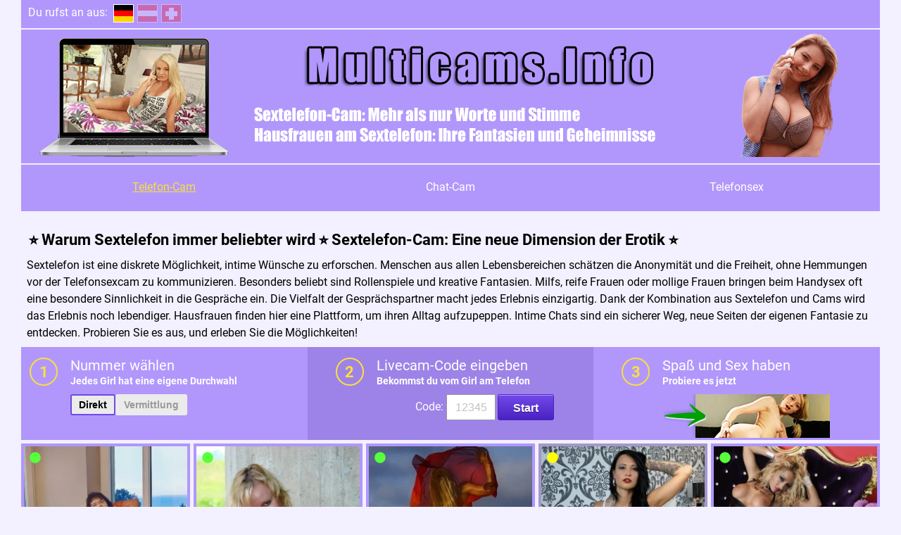

--- FILE ---
content_type: text/html; charset=UTF-8
request_url: https://www.multicams.info/
body_size: 34050
content:
<!doctype html>
<html lang="de">
<head>
    <!-- frameless -->
		
    <meta charset="UTF-8">
    <meta http-equiv="x-ua-compatible" content="ie=edge"/>
    <meta name="viewport" content="width=device-width, initial-scale=1"/>

    <style>
        :root {
--fontcolor-main: #FFFFFF;
--bodycolor: #F3F0FF;
--boxcolor: #B197FC;
--boxcolor-font: #FFFFFF;
--highlight: #FAE03C;
--highlight1: #FAE03C;
--highlight2: #FAE03C;
--webpushButtonBackground: #D5D3DB;
--webpushButtonColor: #464646;
--webpushButtonHover: #939199;
--webpushButtonHoverColor: #464646;
--incall-color: #A598CA;
--boxcolor-2: #9D83E8;
--buttoncolor: #7048E8;
--buttoncolor-darker: #4A22C2;
--buttoncolor-darker2: #2E06A6;
--buttoncolor-darker3: #5E36D6;
--buttoncolor-lighter: #BD95FF;
--buttoncolor-lighter2: #A37BFF;
--buttoncolorGrey: #CCCCCC;
--buttonColorLighterGrey: #FFFFFF;
--buttonColorDarkerGrey: #A6A6A6;
--buttonColorDarkerGrey2: #8A8A8A;
--seo-headline: #000000;
--bgimage: none;
--logoimage: url(/img/bas_com.png);
}    </style>

	<link href="/js/dist/app.f62daf85f60a90bf1fc2.css?v=1768549465" type="text/css" rel="stylesheet" id="newcss"/>
				    <meta name="keywords"
          content="Telefonsex, Livecam, Amateure, kostenlos, Girls, Hausfrauen, privat, Live-Cam, beianrufsex"/>
    <meta name="classification"
          content="Erotik, Sexualitaet, Adult, Entertainment, Free Pictures, Amateure, Livecams, Telefonsex"/>

    <meta name="author" content="VISIT-X B.V."/>
    <meta name="publisher" content="VISIT-X B.V."/>
    <meta name="copyright" content="VISIT-X B.V."/>
    <meta name="page-topic" content="Livecams, Telefonsex, Amateursex"/>
    <meta name="page-type" content="Community"/>
    <meta name="revisit-after" content="3 days"/>
    <meta name="format-detection" content="telephone=no">

    <link rel="preconnect" href="https://vx.vxcdn.org" crossorigin="anonymous">
    <link rel="preconnect" href="https://www.google-analytics.com" crossorigin="anonymous">
    <link href="https://vxmessenger.visit-x.net/releases/0.95.1/styles.css" rel="stylesheet" type="text/css" />

    <link rel="shortcut icon" href="https://www.beianrufsex.cam/header/handy.svg" type="image/x-icon">
    <link rel="icon" href="https://www.beianrufsex.cam/header/handy.svg" type="image/x-icon">

			        <link rel="next" href="/?page=1"/>
		</head>
<body>
<script type="text/javascript">
    var ladd = "w=14912&ws=2412003.bas";
    var paramW = 14912;
    var paramWS = "2412003";
    var paramWT = "";
    var paramADTV = "";
    var preSelectRegion = "de";
    var ABTestOption = "first";

    var layoutSettings = {"hash":"1f949de1-518c-4d06-a069-b151d5df380d","settings":{"domain":"www.multicams.info","https":true,"gacode":"","country":""},"layout":{"color":{"body":"#F3F0FF","button":"#7048E8","box":"#B197FC","font":"#FFFFFF","highlight":"#FAE03C","seo":"#000000"},"images":{"background":"","header":"https:\/\/www.beianrufsex.cam\/header\/multicams-info.png","favicon":"https:\/\/www.beianrufsex.cam\/header\/handy.svg"},"pictureSize":"normal","stylesheet":""},"content":{"favorites":[],"fsk":16,"display":{"webpush":true,"flags":true,"preferences":true,"payhint":true},"hosts":{"livechat":true,"offline":true},"filter":{"preferences":[],"age":{"min":18,"max":99}},"phonesex":{"display":true,"banner":[{"color":"#9550BC","category":"luder","color2":"#48036F","color3":"rgba(36, 1, 55, 0.6)","lightness":"dark"},{"color":"#DADADA","category":"milf","color2":"#8D8D8D","color3":"rgba(109, 109, 109, 0.6)","lightness":"light"},{"color":"#9550BC","category":"domina","color2":"#48036F","color3":"rgba(36, 1, 55, 0.6)","lightness":"dark"}]},"extraSubPages":{"livecam":true,"phonesex":true,"video":false}},"seo":{"home":{"meta":{"title":"Sextelefon#Entdecke deine geheimsten Fantasien und W\u00fcnsche","description":"Sextelefon Cam \u2b50\ufe0f N\u00e4he und Erotik in virtuellen Gespr\u00e4chen. Wichsen am Telefon \u2b50\ufe0f Entdecke intime Momente voller Sinnlichkeit. Milfs und reife Frauen \u2b50\ufe0f Verf\u00fchrerische Erlebnisse am Sextelefon."},"h1":{"title":"\u2b50\ufe0f Warum Sextelefon immer beliebter wird \u2b50\ufe0f Sextelefon-Cam: Eine neue Dimension der Erotik \u2b50\ufe0f","text":"<p>Sextelefon ist eine diskrete M\u00f6glichkeit, intime W\u00fcnsche zu erforschen. Menschen aus allen Lebensbereichen sch\u00e4tzen die Anonymit\u00e4t und die Freiheit, ohne Hemmungen vor der Telefonsexcam\u00a0zu kommunizieren. Besonders beliebt sind Rollenspiele und kreative Fantasien. Milfs, reife Frauen oder mollige Frauen bringen beim Handysex oft eine besondere Sinnlichkeit in die Gespr\u00e4che ein. Die Vielfalt der Gespr\u00e4chspartner macht jedes Erlebnis einzigartig. Dank der Kombination aus Sextelefon und Cams wird das Erlebnis noch lebendiger. Hausfrauen finden hier eine Plattform, um ihren Alltag aufzupeppen. Intime Chats sind ein sicherer Weg, neue Seiten der eigenen Fantasie zu entdecken. Probieren Sie es aus, und erleben Sie die M\u00f6glichkeiten!<\/p>"},"h2":{"title":"","text":"<p><br \/><\/p>"},"footer":{"title":"","text":"<h2>1. <strong>Sextelefon: Wo Fantasie auf Realit\u00e4t trifft<\/strong><\/h2><p>Sextelefon ist der perfekte Ort, um Fantasien zu erforschen. Ohne physische Pr\u00e4senz k\u00f6nnen intime W\u00fcnsche in Worte gefasst werden. Von sinnlichen Hausfrauen bis hin zu erfahrenen Milfs \u2013 die Vielfalt der Gespr\u00e4chspartner macht jedes Telefonat einzigartig. Besonders mollige Frauen und reife Frauen beeindrucken durch ihre authentische Sinnlichkeit. Rollenspiele vor der Telefonsex Cam bieten eine zus\u00e4tzliche Ebene der Kreativit\u00e4t, bei der keine W\u00fcnsche offen bleiben. Mit der Option, eine Cam zu nutzen, wird die Erfahrung noch pers\u00f6nlicher. Ob f\u00fcr spontane Chats oder geplante Rollenspiele \u2013 am Sextelefon sind der Fantasie keine Grenzen gesetzt.<\/p><hr \/><h2>2. <strong>Vernachl\u00e4ssigte : Erotische Geheimnisse am Sextelefon<\/strong><\/h2><p>Hausfrauen bringen oft eine unerwartete Sinnlichkeit in ihre Gespr\u00e4che ein. Sie nutzen das Sextelefon, um ihren Alltag zu bereichern und ihre Fantasien auszuleben. Viele Hausfrauen sch\u00e4tzen Rollenspiele und kreative Chats, um neue Seiten an sich zu entdecken. Ob mit einer Cam oder nur per Stimme \u2013 die M\u00f6glichkeiten sind vielf\u00e4ltig. Reife Frauen und mollige Frauen geh\u00f6ren oft zu den gefragtesten Gespr\u00e4chspartnerinnen beim Handysex, da sie Authentizit\u00e4t und Leidenschaft verbinden. Hausfrauen am Sextelefon bieten eine Mischung aus Alltag und Erotik, die faszinierend und aufregend zugleich ist.<\/p><hr \/><h2><strong>3. Frauen 20+: Meisterinnen der Verf\u00fchrung<\/strong><\/h2><p>Frauen 20+ sind am Sextelefon f\u00fcr ihre verf\u00fchrerische Stimme und ihre Fantasie bekannt. Sie wissen genau, wie sie ihre Gespr\u00e4chspartner in ihren Bann ziehen. Ob mollige Girls oder Milfs \u2013\u00a0 Frauen +20 geh\u00f6ren zu den gefragtesten Gespr\u00e4chspartnerinnen. Rollenspiele und kreative Chats sind ihre Spezialit\u00e4t. Mit ihrer Erfahrung schaffen sie eine Atmosph\u00e4re der Intimit\u00e4t, die unvergesslich ist. Eine Cam kann das Erlebnis noch pers\u00f6nlicher machen, da sie die visuelle Ebene hinzuf\u00fcgt. Reife Frauen+20 bieten\u00a0 am Sextelefon mit Cam eine unvergleichliche Mischung aus Charme, Sinnlichkeit und Leidenschaft.<\/p><hr \/><h2>4. <strong>Sextelefon-Cam: Intimit\u00e4t auf einer neuen Ebene<\/strong><\/h2><p>Die Kombination aus Sextelefon und Cam bietet eine einzigartige M\u00f6glichkeit, intime Momente zu teilen. Hausfrauen, Milfs und reife Frauen nutzen diese Technologie, um ihre Fantasien lebendig werden zu lassen. Mit einer Cam wird die Stimme durch visuelle Eindr\u00fccke erg\u00e4nzt, was das Erlebnis noch intensiver macht. Rollenspiele k\u00f6nnen durch die visuelle Ebene noch realistischer gestaltet werden. Besonders mollige Frauen beeindrucken durch ihre nat\u00fcrliche Ausstrahlung und ihre Offenheit. Die Sextelefon-Cam ist die perfekte Wahl f\u00fcr alle, die eine tiefere Verbindung suchen.<\/p><hr \/><h2>5. <strong>Wichsen am Telefon: Fantasien ohne Tabus ausleben<\/strong><\/h2><p>Das Wichsen am Telefon bietet eine aufregende M\u00f6glichkeit, intime Momente zu genie\u00dfen. Besonders mit Milfs, reifen Frauen oder molligen Frauen entfalten sich Fantasien in einem sicheren, diskreten Umfeld. Die Stimme und Worte des Gegen\u00fcbers regen die Vorstellungskraft an und sorgen beim Handy Telefonsex f\u00fcr intensive Erlebnisse. Hausfrauen und ihre sinnliche Art machen solche Telefonate besonders spannend. Rollenspiele sorgen zus\u00e4tzlich vor der <a href=\"https:\/\/www.telefonsex.tube\/\">Telefonsex Webcam<\/a> f\u00fcr Abwechslung und bringen frischen Wind in jedes Gespr\u00e4ch. Mit der Option einer Telefonsex Cam wird das Erlebnis noch pers\u00f6nlicher. Am Sextelefon gibt es keine Grenzen \u2013 jede Fantasie ist willkommen.<\/p><hr \/><h2><span><strong>6. Reife Frauen und ihre geheimnisvolle Anziehungskraft<\/strong><\/span><\/h2><p><span>Die Ausstrahlung reifer Frauen macht sie zu faszinierenden Gespr\u00e4chspartnerinnen, die bleibenden Eindruck hinterlassen und die due vor der Telefon <a href=\"https:\/\/www.sexcam1.net\/\">Sexcam<\/a> immer gerne siehst. Reife Frauen haben eine nat\u00fcrliche Gabe, Fantasien am Telefon lebendig werden zu lassen. Ihre Erfahrung und Selbstsicherheit machen sie zu den perfekten Gespr\u00e4chspartnerinnen f\u00fcr alle, die sich nach Tiefe und Leidenschaft sehnen. Besonders beliebt sind intime Chats und Rollenspiele, in denen sie ihre kreative Seite ausleben. Mollige Frauen beeindrucken oft durch ihre W\u00e4rme und Authentizit\u00e4t, die das Telefonat noch intensiver machen. Mit der Erg\u00e4nzung durch eine Cam entsteht ein multisensorisches Erlebnis, das keine W\u00fcnsche offen l\u00e4sst. Reife Frauen am Sextelefon sind ein Genuss f\u00fcr die Sinne.<\/span><\/p><hr \/><h2>7. <strong>Sextelefon-Cam: Eine neue Dimension der Erotik<\/strong><\/h2><p>Die Kombination aus Sextelefon und Cam er\u00f6ffnet neue Perspektiven f\u00fcr Intimit\u00e4t. Statt nur zu h\u00f6ren, k\u00f6nnen Sie sehen, wie Ihr Gespr\u00e4chspartner auf Ihre W\u00fcnsche vor der Telefonsexcam reagiert. Das macht die Erfahrung noch intensiver. Besonders Hausfrauen, reife Frauen oder Milfs nutzen diese Technologie, um ihre sinnliche Seite zu zeigen. Mollige Frauen strahlen oft eine besondere W\u00e4rme aus, die am Telefon mit Cam besonders zur Geltung kommt. Rollenspiele lassen sich mit der visuellen Komponente noch besser umsetzen. Probieren Sie ein Gespr\u00e4ch mit Cam und erleben Sie, wie Ihre Fantasie zum Leben erwacht.<\/p><hr \/><p><a href=\"https:\/\/sexcams.multicams.info\/\">Sexcam<\/a> - <a href=\"https:\/\/livesex.multicams.info\/\">Toplisten<\/a><br \/><\/p><hr \/><p><br \/><\/p><br \/>"}},"profiles":{"default":{"id":0,"meta":{"title":"","description":""},"h1":{"title":"","text":""},"h2":{"title":"","text":""},"quote":"","footer":{"title":"","text":""}}},"extraSubPages":{"livecam":{"id":"livecam","meta":{"title":"","description":""},"h1":{"title":"","text":""},"h2":{"title":"","text":""},"footer":{"title":"","text":""}},"phonesex":{"id":"phonesex","meta":{"title":"","description":""},"h1":{"title":"","text":""},"h2":{"title":"","text":""},"footer":{"title":"","text":""}},"video":{"id":"video","meta":{"title":"","description":""},"h1":{"title":"","text":""},"h2":{"title":"","text":""},"footer":{"title":"","text":""}}},"phonesex":{"luder":{"category":"luder","title":"","image":"","text":""},"milf":{"category":"milf","title":"","image":"","text":""},"anal":{"category":"anal","title":"","image":"","text":""},"domina":{"category":"domina","title":"","image":"","text":""},"hausfrau":{"category":"hausfrau","title":"","image":"","text":""},"oma":{"category":"oma","title":"","image":"","text":""},"teens":{"category":"teens","title":"","image":"","text":""},"twenty":{"category":"twenty","title":"","image":"","text":""},"seitensprung":{"category":"seitensprung","title":"","image":"","text":""},"bigtits":{"category":"bigtits","title":"","image":"","text":""}}},"crossselling":{"popunder":false,"exitintent":false,"closebutton":false}};

    var callData = {"countries":{"de":{"country":"de","price":"1,99","number":"09007 833 066","numberExtension":"","info":"* 2,49 \u20ac\/Min","infoShort":"* 2,49 \u20ac\/Min","mobileFlag":true,"mobileNumber":"11 86 3","mobileNumberExtension":"PIN: BA","mobileInfoText":"* Auskunftsdienst: 2,99 \u20ac\/Min","fontclass":"denumber","pin":false},"at":{"country":"at","price":"2,17","number":"0930 799 500","numberExtension":"","info":"* 2,17 \u20ac\/min","infoShort":"* 2,17 \u20ac\/Min.","mobileFlag":false,"mobileNumber":"","mobileNumberExtension":"","mobileInfoText":"","fontclass":"atnumber","pin":false},"ch":{"country":"ch","price":"4,23","number":"0906 833 066","numberExtension":" PIN:","info":"* 4,23 CHF\/Min","infoShort":"* 4,23 CHF\/Min","mobileFlag":false,"mobileNumber":"","mobileNumberExtension":"","mobileInfoText":"","fontclass":"chnumber","pin":true}},"webmasterDDI":"212"};
    var languageData = {"Girl":"Girl","Girls":"Girls","Durchwahl":"Durchwahl","spass":"Spa\u00df","answeisung":"den Anweisungen","PIN.article":"die","kostenlos":"kostenlos","kostenlose":"kostenlose","kostenloser":"kostenloser"};
</script>

<div id="reactroot" class="kit normal"></div>


<script>
	var initData = [{"id":2268324,"name":"Chefin04","country":"DE","sexualPreferences":["Oralsex","Tittenfick","Dessous","Reizw\u00e4sche","Lack und Leder","Nylons","Obst","Dildos","S\/M","Beobachtet werden"],"birthday":{"date":"1960-11-02 00:00:00.000000","timezone_type":1,"timezone":"+00:00"},"sexuality":2,"slogan":"Willkommen bei einer ECHTEN MILF ...","zip":"01xxx","relationship":2,"occupation":"Selbst\u00e4ndig","height":166,"hairLength":3,"hairColor":3,"languages":["DE","EN"],"gender":"female","figure":6,"breastSize":"D","description":"hallo - hier ist ne naturgeile MILF am Telefon, mit tollen Rundungen an den richtigen Stellen, die du mit Hilfe des Livecam-Codes auch sehen kannst... Ruf an und entspann dich MIT MIR","preview12":{"id":19420543,"hostId":2268324,"fsk":12,"type":"preview","urls":{"40":"https:\/\/vx.vxcdn.org\/ump\/34\/54\/55434\/19420543_40.webp?8274-8172bbdf89ba19be","60":"https:\/\/vx.vxcdn.org\/ump\/34\/54\/55434\/19420543_60.webp?8274-53d285f83f150e74","140":"https:\/\/vx.vxcdn.org\/ump\/34\/54\/55434\/19420543_140.webp?8274-b695d119d19ee83d","160":"https:\/\/vx.vxcdn.org\/ump\/34\/54\/55434\/19420543_160.webp?8274-0c088278dea9f34d","320":"https:\/\/vx.vxcdn.org\/ump\/34\/54\/55434\/19420543_320.webp?8274-56c0b0dc4308e902","640":"https:\/\/vx.vxcdn.org\/ump\/34\/54\/55434\/19420543_640.webp?8274-7dd1efcf61ee04db","1024":"https:\/\/vx.vxcdn.org\/ump\/34\/54\/55434\/19420543_1024.webp?8274-0208656f36265fc6"},"ratio":1.33},"preview16":{"id":27693964,"hostId":2268324,"fsk":16,"type":"preview","urls":{"40":"https:\/\/vx.vxcdn.org\/ump\/35\/54\/55435\/27693964_40.webp?8274-4d1a22efe135c2cb","60":"https:\/\/vx.vxcdn.org\/ump\/35\/54\/55435\/27693964_60.webp?8274-5d3106c77702774a","140":"https:\/\/vx.vxcdn.org\/ump\/35\/54\/55435\/27693964_140.webp?8274-b990792fb0c5b302","160":"https:\/\/vx.vxcdn.org\/ump\/35\/54\/55435\/27693964_160.webp?8274-7296cc76e13352ae","320":"https:\/\/vx.vxcdn.org\/ump\/35\/54\/55435\/27693964_320.webp?8274-94cb77507260f3e8","640":"https:\/\/vx.vxcdn.org\/ump\/35\/54\/55435\/27693964_640.webp?8274-c2a55688171dba40","1024":"https:\/\/vx.vxcdn.org\/ump\/35\/54\/55435\/27693964_1024.webp?8274-433ed5300d8c5a9c"},"ratio":1.33},"ddi":"076","status":"free","images":[{"id":7594193,"hostId":2268324,"fsk":16,"type":"sedcard","urls":{"40":"https:\/\/vx.vxcdn.org\/ump\/35\/54\/55435\/7594193_40.webp?8274-6c9e75ed19de8d3c","60":"https:\/\/vx.vxcdn.org\/ump\/35\/54\/55435\/7594193_60.webp?8274-92380c1925d88e80","140":"https:\/\/vx.vxcdn.org\/ump\/35\/54\/55435\/7594193_140.webp?8274-be9ea58cfa263daa","160":"https:\/\/vx.vxcdn.org\/ump\/35\/54\/55435\/7594193_160.webp?8274-6a776bf4b3bc9977","320":"https:\/\/vx.vxcdn.org\/ump\/35\/54\/55435\/7594193_320.webp?8274-725d4781bfc8aed8","640":"https:\/\/vx.vxcdn.org\/ump\/35\/54\/55435\/7594193_640.webp?8274-3bc508833df3b6cc","1024":"https:\/\/vx.vxcdn.org\/ump\/35\/54\/55435\/7594193_1024.webp?8274-ceadb3858eff743e"},"ratio":1.33},{"id":12440811,"hostId":2268324,"fsk":16,"type":"album","urls":{"40":"https:\/\/vx.vxcdn.org\/ump\/35\/54\/55435\/12440811_40.webp?8274-82424f12fe420bc5","60":"https:\/\/vx.vxcdn.org\/ump\/35\/54\/55435\/12440811_60.webp?8274-f6b7fb64355352dd","140":"https:\/\/vx.vxcdn.org\/ump\/35\/54\/55435\/12440811_140.webp?8274-082873fb64c069ba","160":"https:\/\/vx.vxcdn.org\/ump\/35\/54\/55435\/12440811_160.webp?8274-81dbbc84823fa397","320":"https:\/\/vx.vxcdn.org\/ump\/35\/54\/55435\/12440811_320.webp?8274-138ff635138ca4cc","640":"https:\/\/vx.vxcdn.org\/ump\/35\/54\/55435\/12440811_640.webp?8274-e1bc17311e7333be","1024":"https:\/\/vx.vxcdn.org\/ump\/35\/54\/55435\/12440811_1024.webp?8274-324d6cb2d6bb74da"},"ratio":1},{"id":14756925,"hostId":2268324,"fsk":16,"type":"album","urls":{"40":"https:\/\/vx.vxcdn.org\/ump\/35\/54\/55435\/14756925_40.webp?8274-371a8ee05d4e680c","60":"https:\/\/vx.vxcdn.org\/ump\/35\/54\/55435\/14756925_60.webp?8274-71d0edc205635227","140":"https:\/\/vx.vxcdn.org\/ump\/35\/54\/55435\/14756925_140.webp?8274-7c21e34d726ac54d","160":"https:\/\/vx.vxcdn.org\/ump\/35\/54\/55435\/14756925_160.webp?8274-564f4d5348d8d7b4","320":"https:\/\/vx.vxcdn.org\/ump\/35\/54\/55435\/14756925_320.webp?8274-365c58d310a2ed59","640":"https:\/\/vx.vxcdn.org\/ump\/35\/54\/55435\/14756925_640.webp?8274-5eef8f477a3696a1","1024":"https:\/\/vx.vxcdn.org\/ump\/35\/54\/55435\/14756925_1024.webp?8274-d90fcb4c48e740bc"},"ratio":2.5},{"id":19447927,"hostId":2268324,"fsk":16,"type":"sedcard","urls":{"40":"https:\/\/vx.vxcdn.org\/ump\/35\/54\/55435\/19447927_40.webp?8274-d6a62b5f6d051b2c","60":"https:\/\/vx.vxcdn.org\/ump\/35\/54\/55435\/19447927_60.webp?8274-660f6602d095bf7b","140":"https:\/\/vx.vxcdn.org\/ump\/35\/54\/55435\/19447927_140.webp?8274-d6a005f26a4f38ae","160":"https:\/\/vx.vxcdn.org\/ump\/35\/54\/55435\/19447927_160.webp?8274-096ea9f1897fd194","320":"https:\/\/vx.vxcdn.org\/ump\/35\/54\/55435\/19447927_320.webp?8274-09c23d9c56ed2f07","640":"https:\/\/vx.vxcdn.org\/ump\/35\/54\/55435\/19447927_640.webp?8274-ecc30149f59b948e","1024":"https:\/\/vx.vxcdn.org\/ump\/35\/54\/55435\/19447927_1024.webp?8274-585f05130f0173af"},"ratio":1.33},{"id":19448086,"hostId":2268324,"fsk":16,"type":"sedcard","urls":{"40":"https:\/\/vx.vxcdn.org\/ump\/35\/54\/55435\/19448086_40.webp?8274-af8a0ad1c48d1cf9","60":"https:\/\/vx.vxcdn.org\/ump\/35\/54\/55435\/19448086_60.webp?8274-19373442ba9823ed","140":"https:\/\/vx.vxcdn.org\/ump\/35\/54\/55435\/19448086_140.webp?8274-60d1c32cacf94ead","160":"https:\/\/vx.vxcdn.org\/ump\/35\/54\/55435\/19448086_160.webp?8274-bcdf51e086b7e705","320":"https:\/\/vx.vxcdn.org\/ump\/35\/54\/55435\/19448086_320.webp?8274-0f1d49339820583e","640":"https:\/\/vx.vxcdn.org\/ump\/35\/54\/55435\/19448086_640.webp?8274-ce8ee6ea42ff5a01","1024":"https:\/\/vx.vxcdn.org\/ump\/35\/54\/55435\/19448086_1024.webp?8274-e6e3c392dee969dd"},"ratio":1.33},{"id":27693964,"hostId":2268324,"fsk":16,"type":"preview","urls":{"40":"https:\/\/vx.vxcdn.org\/ump\/35\/54\/55435\/27693964_40.webp?8274-4d1a22efe135c2cb","60":"https:\/\/vx.vxcdn.org\/ump\/35\/54\/55435\/27693964_60.webp?8274-5d3106c77702774a","140":"https:\/\/vx.vxcdn.org\/ump\/35\/54\/55435\/27693964_140.webp?8274-b990792fb0c5b302","160":"https:\/\/vx.vxcdn.org\/ump\/35\/54\/55435\/27693964_160.webp?8274-7296cc76e13352ae","320":"https:\/\/vx.vxcdn.org\/ump\/35\/54\/55435\/27693964_320.webp?8274-94cb77507260f3e8","640":"https:\/\/vx.vxcdn.org\/ump\/35\/54\/55435\/27693964_640.webp?8274-c2a55688171dba40","1024":"https:\/\/vx.vxcdn.org\/ump\/35\/54\/55435\/27693964_1024.webp?8274-433ed5300d8c5a9c"},"ratio":1.33}],"images12":[{"id":7391085,"hostId":2268324,"fsk":12,"type":"album","urls":{"40":"https:\/\/vx.vxcdn.org\/ump\/34\/54\/55434\/7391085_40.webp?8274-cdb66ea15774876b","60":"https:\/\/vx.vxcdn.org\/ump\/34\/54\/55434\/7391085_60.webp?8274-a54b0fa9fa8a0732","140":"https:\/\/vx.vxcdn.org\/ump\/34\/54\/55434\/7391085_140.webp?8274-8d3889ced180e019","160":"https:\/\/vx.vxcdn.org\/ump\/34\/54\/55434\/7391085_160.webp?8274-e3a56afdf16402a2","320":"https:\/\/vx.vxcdn.org\/ump\/34\/54\/55434\/7391085_320.webp?8274-1dc162f3e068fdee","640":"https:\/\/vx.vxcdn.org\/ump\/34\/54\/55434\/7391085_640.webp?8274-cfc888d58d327974","1024":"https:\/\/vx.vxcdn.org\/ump\/34\/54\/55434\/7391085_1024.webp?8274-983ee6d93e4edaa5"},"ratio":1},{"id":14344063,"hostId":2268324,"fsk":12,"type":"sedcard","urls":{"40":"https:\/\/vx.vxcdn.org\/ump\/34\/54\/55434\/14344063_40.webp?8274-5605c650c882d6fb","60":"https:\/\/vx.vxcdn.org\/ump\/34\/54\/55434\/14344063_60.webp?8274-043db938ab197199","140":"https:\/\/vx.vxcdn.org\/ump\/34\/54\/55434\/14344063_140.webp?8274-d061a08ce20b50ae","160":"https:\/\/vx.vxcdn.org\/ump\/34\/54\/55434\/14344063_160.webp?8274-6ac766ee81e95720","320":"https:\/\/vx.vxcdn.org\/ump\/34\/54\/55434\/14344063_320.webp?8274-39eaef86b49b1eed","640":"https:\/\/vx.vxcdn.org\/ump\/34\/54\/55434\/14344063_640.webp?8274-8b846e6d88e79238","1024":"https:\/\/vx.vxcdn.org\/ump\/34\/54\/55434\/14344063_1024.webp?8274-ce2a9cc29ddac4f9"},"ratio":1.33},{"id":19420543,"hostId":2268324,"fsk":12,"type":"preview","urls":{"40":"https:\/\/vx.vxcdn.org\/ump\/34\/54\/55434\/19420543_40.webp?8274-8172bbdf89ba19be","60":"https:\/\/vx.vxcdn.org\/ump\/34\/54\/55434\/19420543_60.webp?8274-53d285f83f150e74","140":"https:\/\/vx.vxcdn.org\/ump\/34\/54\/55434\/19420543_140.webp?8274-b695d119d19ee83d","160":"https:\/\/vx.vxcdn.org\/ump\/34\/54\/55434\/19420543_160.webp?8274-0c088278dea9f34d","320":"https:\/\/vx.vxcdn.org\/ump\/34\/54\/55434\/19420543_320.webp?8274-56c0b0dc4308e902","640":"https:\/\/vx.vxcdn.org\/ump\/34\/54\/55434\/19420543_640.webp?8274-7dd1efcf61ee04db","1024":"https:\/\/vx.vxcdn.org\/ump\/34\/54\/55434\/19420543_1024.webp?8274-0208656f36265fc6"},"ratio":1.33},{"id":19420655,"hostId":2268324,"fsk":12,"type":"album","urls":{"40":"https:\/\/vx.vxcdn.org\/ump\/34\/54\/55434\/19420655_40.webp?8274-233ba6276ac38707","60":"https:\/\/vx.vxcdn.org\/ump\/34\/54\/55434\/19420655_60.webp?8274-93ffc68a82dcccc3","140":"https:\/\/vx.vxcdn.org\/ump\/34\/54\/55434\/19420655_140.webp?8274-757c9c0d6a2d01cf","160":"https:\/\/vx.vxcdn.org\/ump\/34\/54\/55434\/19420655_160.webp?8274-5bab8060226cfcfe","320":"https:\/\/vx.vxcdn.org\/ump\/34\/54\/55434\/19420655_320.webp?8274-2bb1e7d2f583ec05","640":"https:\/\/vx.vxcdn.org\/ump\/34\/54\/55434\/19420655_640.webp?8274-30bd7b564e36d3f5","1024":"https:\/\/vx.vxcdn.org\/ump\/34\/54\/55434\/19420655_1024.webp?8274-882fe0d37aa004fe"},"ratio":2.5},{"id":27693958,"hostId":2268324,"fsk":12,"type":"sedcard","urls":{"40":"https:\/\/vx.vxcdn.org\/ump\/34\/54\/55434\/27693958_40.webp?8274-c5085a21cf1b96c0","60":"https:\/\/vx.vxcdn.org\/ump\/34\/54\/55434\/27693958_60.webp?8274-efb8c0ed37bfadfe","140":"https:\/\/vx.vxcdn.org\/ump\/34\/54\/55434\/27693958_140.webp?8274-2472b243f445af78","160":"https:\/\/vx.vxcdn.org\/ump\/34\/54\/55434\/27693958_160.webp?8274-e834abe9d9401a35","320":"https:\/\/vx.vxcdn.org\/ump\/34\/54\/55434\/27693958_320.webp?8274-b333713e32487d3b","640":"https:\/\/vx.vxcdn.org\/ump\/34\/54\/55434\/27693958_640.webp?8274-aa56eda9b8ac2003","1024":"https:\/\/vx.vxcdn.org\/ump\/34\/54\/55434\/27693958_1024.webp?8274-bef9b42a68138a34"},"ratio":1.33},{"id":27693961,"hostId":2268324,"fsk":12,"type":"sedcard","urls":{"40":"https:\/\/vx.vxcdn.org\/ump\/34\/54\/55434\/27693961_40.webp?8274-2be987b84410a3b6","60":"https:\/\/vx.vxcdn.org\/ump\/34\/54\/55434\/27693961_60.webp?8274-a2a99ccc15b0231b","140":"https:\/\/vx.vxcdn.org\/ump\/34\/54\/55434\/27693961_140.webp?8274-9ba63fc2d22a15c0","160":"https:\/\/vx.vxcdn.org\/ump\/34\/54\/55434\/27693961_160.webp?8274-f859b54f1a73df63","320":"https:\/\/vx.vxcdn.org\/ump\/34\/54\/55434\/27693961_320.webp?8274-c32781e605edd79e","640":"https:\/\/vx.vxcdn.org\/ump\/34\/54\/55434\/27693961_640.webp?8274-e564dabbdf3a340c","1024":"https:\/\/vx.vxcdn.org\/ump\/34\/54\/55434\/27693961_1024.webp?8274-fb6542ac96c31fa2"},"ratio":1.33}],"images16":[{"id":7594193,"hostId":2268324,"fsk":16,"type":"sedcard","urls":{"40":"https:\/\/vx.vxcdn.org\/ump\/35\/54\/55435\/7594193_40.webp?8274-6c9e75ed19de8d3c","60":"https:\/\/vx.vxcdn.org\/ump\/35\/54\/55435\/7594193_60.webp?8274-92380c1925d88e80","140":"https:\/\/vx.vxcdn.org\/ump\/35\/54\/55435\/7594193_140.webp?8274-be9ea58cfa263daa","160":"https:\/\/vx.vxcdn.org\/ump\/35\/54\/55435\/7594193_160.webp?8274-6a776bf4b3bc9977","320":"https:\/\/vx.vxcdn.org\/ump\/35\/54\/55435\/7594193_320.webp?8274-725d4781bfc8aed8","640":"https:\/\/vx.vxcdn.org\/ump\/35\/54\/55435\/7594193_640.webp?8274-3bc508833df3b6cc","1024":"https:\/\/vx.vxcdn.org\/ump\/35\/54\/55435\/7594193_1024.webp?8274-ceadb3858eff743e"},"ratio":1.33},{"id":12440811,"hostId":2268324,"fsk":16,"type":"album","urls":{"40":"https:\/\/vx.vxcdn.org\/ump\/35\/54\/55435\/12440811_40.webp?8274-82424f12fe420bc5","60":"https:\/\/vx.vxcdn.org\/ump\/35\/54\/55435\/12440811_60.webp?8274-f6b7fb64355352dd","140":"https:\/\/vx.vxcdn.org\/ump\/35\/54\/55435\/12440811_140.webp?8274-082873fb64c069ba","160":"https:\/\/vx.vxcdn.org\/ump\/35\/54\/55435\/12440811_160.webp?8274-81dbbc84823fa397","320":"https:\/\/vx.vxcdn.org\/ump\/35\/54\/55435\/12440811_320.webp?8274-138ff635138ca4cc","640":"https:\/\/vx.vxcdn.org\/ump\/35\/54\/55435\/12440811_640.webp?8274-e1bc17311e7333be","1024":"https:\/\/vx.vxcdn.org\/ump\/35\/54\/55435\/12440811_1024.webp?8274-324d6cb2d6bb74da"},"ratio":1},{"id":14756925,"hostId":2268324,"fsk":16,"type":"album","urls":{"40":"https:\/\/vx.vxcdn.org\/ump\/35\/54\/55435\/14756925_40.webp?8274-371a8ee05d4e680c","60":"https:\/\/vx.vxcdn.org\/ump\/35\/54\/55435\/14756925_60.webp?8274-71d0edc205635227","140":"https:\/\/vx.vxcdn.org\/ump\/35\/54\/55435\/14756925_140.webp?8274-7c21e34d726ac54d","160":"https:\/\/vx.vxcdn.org\/ump\/35\/54\/55435\/14756925_160.webp?8274-564f4d5348d8d7b4","320":"https:\/\/vx.vxcdn.org\/ump\/35\/54\/55435\/14756925_320.webp?8274-365c58d310a2ed59","640":"https:\/\/vx.vxcdn.org\/ump\/35\/54\/55435\/14756925_640.webp?8274-5eef8f477a3696a1","1024":"https:\/\/vx.vxcdn.org\/ump\/35\/54\/55435\/14756925_1024.webp?8274-d90fcb4c48e740bc"},"ratio":2.5},{"id":19447927,"hostId":2268324,"fsk":16,"type":"sedcard","urls":{"40":"https:\/\/vx.vxcdn.org\/ump\/35\/54\/55435\/19447927_40.webp?8274-d6a62b5f6d051b2c","60":"https:\/\/vx.vxcdn.org\/ump\/35\/54\/55435\/19447927_60.webp?8274-660f6602d095bf7b","140":"https:\/\/vx.vxcdn.org\/ump\/35\/54\/55435\/19447927_140.webp?8274-d6a005f26a4f38ae","160":"https:\/\/vx.vxcdn.org\/ump\/35\/54\/55435\/19447927_160.webp?8274-096ea9f1897fd194","320":"https:\/\/vx.vxcdn.org\/ump\/35\/54\/55435\/19447927_320.webp?8274-09c23d9c56ed2f07","640":"https:\/\/vx.vxcdn.org\/ump\/35\/54\/55435\/19447927_640.webp?8274-ecc30149f59b948e","1024":"https:\/\/vx.vxcdn.org\/ump\/35\/54\/55435\/19447927_1024.webp?8274-585f05130f0173af"},"ratio":1.33},{"id":19448086,"hostId":2268324,"fsk":16,"type":"sedcard","urls":{"40":"https:\/\/vx.vxcdn.org\/ump\/35\/54\/55435\/19448086_40.webp?8274-af8a0ad1c48d1cf9","60":"https:\/\/vx.vxcdn.org\/ump\/35\/54\/55435\/19448086_60.webp?8274-19373442ba9823ed","140":"https:\/\/vx.vxcdn.org\/ump\/35\/54\/55435\/19448086_140.webp?8274-60d1c32cacf94ead","160":"https:\/\/vx.vxcdn.org\/ump\/35\/54\/55435\/19448086_160.webp?8274-bcdf51e086b7e705","320":"https:\/\/vx.vxcdn.org\/ump\/35\/54\/55435\/19448086_320.webp?8274-0f1d49339820583e","640":"https:\/\/vx.vxcdn.org\/ump\/35\/54\/55435\/19448086_640.webp?8274-ce8ee6ea42ff5a01","1024":"https:\/\/vx.vxcdn.org\/ump\/35\/54\/55435\/19448086_1024.webp?8274-e6e3c392dee969dd"},"ratio":1.33},{"id":27693964,"hostId":2268324,"fsk":16,"type":"preview","urls":{"40":"https:\/\/vx.vxcdn.org\/ump\/35\/54\/55435\/27693964_40.webp?8274-4d1a22efe135c2cb","60":"https:\/\/vx.vxcdn.org\/ump\/35\/54\/55435\/27693964_60.webp?8274-5d3106c77702774a","140":"https:\/\/vx.vxcdn.org\/ump\/35\/54\/55435\/27693964_140.webp?8274-b990792fb0c5b302","160":"https:\/\/vx.vxcdn.org\/ump\/35\/54\/55435\/27693964_160.webp?8274-7296cc76e13352ae","320":"https:\/\/vx.vxcdn.org\/ump\/35\/54\/55435\/27693964_320.webp?8274-94cb77507260f3e8","640":"https:\/\/vx.vxcdn.org\/ump\/35\/54\/55435\/27693964_640.webp?8274-c2a55688171dba40","1024":"https:\/\/vx.vxcdn.org\/ump\/35\/54\/55435\/27693964_1024.webp?8274-433ed5300d8c5a9c"},"ratio":1.33}],"score":700},{"id":3250718,"name":"Devanka","country":"DE","sexualPreferences":["Klammern","Harter Sex","Oralsex","Tittenfick","Reizw\u00e4sche","Nylons","High-Heels","Dildos","Wachs","Rollenspiele","Uniformen","Outdoor Sex","Beobachtet werden","Gruppensex","Ficken"],"birthday":{"date":"1968-11-16 00:00:00.000000","timezone_type":1,"timezone":"+00:00"},"sexuality":2,"slogan":"Ich habe ein schmutziges Hobby...","zip":"01xxx","relationship":2,"occupation":"Dolmetscherin","height":165,"hairLength":3,"hairColor":1,"languages":["DE"],"gender":"female","figure":4,"breastSize":"D","description":"Ich bin richtiges BlowJobs Luder...\nam Telefonsex erz\u00e4hle dir gerne mehr von meinen oralen K\u00fcnsten und auch was mich beim blasen so anmacht...","preview12":{"id":13226339,"hostId":3250718,"fsk":12,"type":"preview","urls":{"40":"https:\/\/vx.vxcdn.org\/ump\/09\/30\/323009\/13226339_40.webp?8274-bbf5f50d48913bbd","60":"https:\/\/vx.vxcdn.org\/ump\/09\/30\/323009\/13226339_60.webp?8274-23859f2284be2228","140":"https:\/\/vx.vxcdn.org\/ump\/09\/30\/323009\/13226339_140.webp?8274-78bc37004e74704a","160":"https:\/\/vx.vxcdn.org\/ump\/09\/30\/323009\/13226339_160.webp?8274-a825b453acbc31e5","320":"https:\/\/vx.vxcdn.org\/ump\/09\/30\/323009\/13226339_320.webp?8274-e9bda8c64caf983a","640":"https:\/\/vx.vxcdn.org\/ump\/09\/30\/323009\/13226339_640.webp?8274-2aa3797acebc2788","1024":"https:\/\/vx.vxcdn.org\/ump\/09\/30\/323009\/13226339_1024.webp?8274-768379ce47a0bf6d"},"ratio":1.33},"preview16":{"id":14725016,"hostId":3250718,"fsk":16,"type":"preview","urls":{"40":"https:\/\/vx.vxcdn.org\/ump\/10\/30\/323010\/14725016_40.webp?8274-a2631282705ee892","60":"https:\/\/vx.vxcdn.org\/ump\/10\/30\/323010\/14725016_60.webp?8274-fd1422ce37151ae1","140":"https:\/\/vx.vxcdn.org\/ump\/10\/30\/323010\/14725016_140.webp?8274-ecd50e200f6e93b3","160":"https:\/\/vx.vxcdn.org\/ump\/10\/30\/323010\/14725016_160.webp?8274-ab4facdc696a46e3","320":"https:\/\/vx.vxcdn.org\/ump\/10\/30\/323010\/14725016_320.webp?8274-52268a2f6d0a534f","640":"https:\/\/vx.vxcdn.org\/ump\/10\/30\/323010\/14725016_640.webp?8274-8fb3261528b9bda8","1024":"https:\/\/vx.vxcdn.org\/ump\/10\/30\/323010\/14725016_1024.webp?8274-833db094d5dae6b8"},"ratio":1.33},"ddi":"800","status":"free","images":[{"id":8317036,"hostId":3250718,"fsk":16,"type":"album","urls":{"40":"https:\/\/vx.vxcdn.org\/ump\/10\/30\/323010\/8317036_40.webp?8274-24f0c179441ad655","60":"https:\/\/vx.vxcdn.org\/ump\/10\/30\/323010\/8317036_60.webp?8274-d56d0b99a30cada0","140":"https:\/\/vx.vxcdn.org\/ump\/10\/30\/323010\/8317036_140.webp?8274-b5c3c132d53748c1","160":"https:\/\/vx.vxcdn.org\/ump\/10\/30\/323010\/8317036_160.webp?8274-2bdb4710ea16ed18","320":"https:\/\/vx.vxcdn.org\/ump\/10\/30\/323010\/8317036_320.webp?8274-30d16d46bfa08cc6","640":"https:\/\/vx.vxcdn.org\/ump\/10\/30\/323010\/8317036_640.webp?8274-318f22e7af4a4f03","1024":"https:\/\/vx.vxcdn.org\/ump\/10\/30\/323010\/8317036_1024.webp?8274-053abde4b163227e"},"ratio":2.5},{"id":11097592,"hostId":3250718,"fsk":16,"type":"sedcard","urls":{"40":"https:\/\/vx.vxcdn.org\/ump\/10\/30\/323010\/11097592_40.webp?8274-37f7b83f74c67373","60":"https:\/\/vx.vxcdn.org\/ump\/10\/30\/323010\/11097592_60.webp?8274-237b6092674b7977","140":"https:\/\/vx.vxcdn.org\/ump\/10\/30\/323010\/11097592_140.webp?8274-e399065223f48ce0","160":"https:\/\/vx.vxcdn.org\/ump\/10\/30\/323010\/11097592_160.webp?8274-f64170a2526884fa","320":"https:\/\/vx.vxcdn.org\/ump\/10\/30\/323010\/11097592_320.webp?8274-3cee9aea0721df30","640":"https:\/\/vx.vxcdn.org\/ump\/10\/30\/323010\/11097592_640.webp?8274-38a3e627d4a0c96b","1024":"https:\/\/vx.vxcdn.org\/ump\/10\/30\/323010\/11097592_1024.webp?8274-62a29b8d8ac71c49"},"ratio":1.33},{"id":13226341,"hostId":3250718,"fsk":16,"type":"sedcard","urls":{"40":"https:\/\/vx.vxcdn.org\/ump\/10\/30\/323010\/13226341_40.webp?8274-5fb33b3052608e97","60":"https:\/\/vx.vxcdn.org\/ump\/10\/30\/323010\/13226341_60.webp?8274-e0e2753a21d5d944","140":"https:\/\/vx.vxcdn.org\/ump\/10\/30\/323010\/13226341_140.webp?8274-bef6f21ab5f508fc","160":"https:\/\/vx.vxcdn.org\/ump\/10\/30\/323010\/13226341_160.webp?8274-3c2b8ac958cc5f3a","320":"https:\/\/vx.vxcdn.org\/ump\/10\/30\/323010\/13226341_320.webp?8274-98ec6d627cd407b4","640":"https:\/\/vx.vxcdn.org\/ump\/10\/30\/323010\/13226341_640.webp?8274-037ccae5074bfecc","1024":"https:\/\/vx.vxcdn.org\/ump\/10\/30\/323010\/13226341_1024.webp?8274-0c73d3b13b5baa62"},"ratio":1.33},{"id":14724358,"hostId":3250718,"fsk":16,"type":"sedcard","urls":{"40":"https:\/\/vx.vxcdn.org\/ump\/10\/30\/323010\/14724358_40.webp?8274-10dfd4245db7a39f","60":"https:\/\/vx.vxcdn.org\/ump\/10\/30\/323010\/14724358_60.webp?8274-687ff1999692eebc","140":"https:\/\/vx.vxcdn.org\/ump\/10\/30\/323010\/14724358_140.webp?8274-1d0358a2cf187a12","160":"https:\/\/vx.vxcdn.org\/ump\/10\/30\/323010\/14724358_160.webp?8274-19c6641791f28415","320":"https:\/\/vx.vxcdn.org\/ump\/10\/30\/323010\/14724358_320.webp?8274-cc0495f150e81998","640":"https:\/\/vx.vxcdn.org\/ump\/10\/30\/323010\/14724358_640.webp?8274-3ff591f7b02f6610","1024":"https:\/\/vx.vxcdn.org\/ump\/10\/30\/323010\/14724358_1024.webp?8274-5f200f2cf9812296"},"ratio":1.33},{"id":14725016,"hostId":3250718,"fsk":16,"type":"preview","urls":{"40":"https:\/\/vx.vxcdn.org\/ump\/10\/30\/323010\/14725016_40.webp?8274-a2631282705ee892","60":"https:\/\/vx.vxcdn.org\/ump\/10\/30\/323010\/14725016_60.webp?8274-fd1422ce37151ae1","140":"https:\/\/vx.vxcdn.org\/ump\/10\/30\/323010\/14725016_140.webp?8274-ecd50e200f6e93b3","160":"https:\/\/vx.vxcdn.org\/ump\/10\/30\/323010\/14725016_160.webp?8274-ab4facdc696a46e3","320":"https:\/\/vx.vxcdn.org\/ump\/10\/30\/323010\/14725016_320.webp?8274-52268a2f6d0a534f","640":"https:\/\/vx.vxcdn.org\/ump\/10\/30\/323010\/14725016_640.webp?8274-8fb3261528b9bda8","1024":"https:\/\/vx.vxcdn.org\/ump\/10\/30\/323010\/14725016_1024.webp?8274-833db094d5dae6b8"},"ratio":1.33},{"id":14725291,"hostId":3250718,"fsk":16,"type":"album","urls":{"40":"https:\/\/vx.vxcdn.org\/ump\/10\/30\/323010\/14725291_40.webp?8274-f1b4b9d817545c32","60":"https:\/\/vx.vxcdn.org\/ump\/10\/30\/323010\/14725291_60.webp?8274-fb8e41d8e5d821a1","140":"https:\/\/vx.vxcdn.org\/ump\/10\/30\/323010\/14725291_140.webp?8274-1e0ada3654c1cb81","160":"https:\/\/vx.vxcdn.org\/ump\/10\/30\/323010\/14725291_160.webp?8274-ef1c5bb48e7a84dd","320":"https:\/\/vx.vxcdn.org\/ump\/10\/30\/323010\/14725291_320.webp?8274-d1e22ac802cfd40d","640":"https:\/\/vx.vxcdn.org\/ump\/10\/30\/323010\/14725291_640.webp?8274-df557c8bea211d00","1024":"https:\/\/vx.vxcdn.org\/ump\/10\/30\/323010\/14725291_1024.webp?8274-116292122a842478"},"ratio":1}],"images12":[{"id":7408927,"hostId":3250718,"fsk":12,"type":"album","urls":{"40":"https:\/\/vx.vxcdn.org\/ump\/09\/30\/323009\/7408927_40.webp?8274-ea37246a5b6672de","60":"https:\/\/vx.vxcdn.org\/ump\/09\/30\/323009\/7408927_60.webp?8274-5387bbadb2057eb9","140":"https:\/\/vx.vxcdn.org\/ump\/09\/30\/323009\/7408927_140.webp?8274-9b934871516a8929","160":"https:\/\/vx.vxcdn.org\/ump\/09\/30\/323009\/7408927_160.webp?8274-81016c6766688f0a","320":"https:\/\/vx.vxcdn.org\/ump\/09\/30\/323009\/7408927_320.webp?8274-19a198b3982400bf","640":"https:\/\/vx.vxcdn.org\/ump\/09\/30\/323009\/7408927_640.webp?8274-9cede53898bcef4c","1024":"https:\/\/vx.vxcdn.org\/ump\/09\/30\/323009\/7408927_1024.webp?8274-890d74994cc8c109"},"ratio":2.5},{"id":10909945,"hostId":3250718,"fsk":12,"type":"album","urls":{"40":"https:\/\/vx.vxcdn.org\/ump\/09\/30\/323009\/10909945_40.webp?8274-e78e1347b0e58ca8","60":"https:\/\/vx.vxcdn.org\/ump\/09\/30\/323009\/10909945_60.webp?8274-0e4bde0f5565e750","140":"https:\/\/vx.vxcdn.org\/ump\/09\/30\/323009\/10909945_140.webp?8274-3368083ba8443826","160":"https:\/\/vx.vxcdn.org\/ump\/09\/30\/323009\/10909945_160.webp?8274-2b2167141227c2f6","320":"https:\/\/vx.vxcdn.org\/ump\/09\/30\/323009\/10909945_320.webp?8274-1332a432f24adaaa","640":"https:\/\/vx.vxcdn.org\/ump\/09\/30\/323009\/10909945_640.webp?8274-22aa7e62313bed1f","1024":"https:\/\/vx.vxcdn.org\/ump\/09\/30\/323009\/10909945_1024.webp?8274-6ff6cb3a33522fd8"},"ratio":1},{"id":11148517,"hostId":3250718,"fsk":12,"type":"sedcard","urls":{"40":"https:\/\/vx.vxcdn.org\/ump\/09\/30\/323009\/11148517_40.webp?8274-e30d676046c67572","60":"https:\/\/vx.vxcdn.org\/ump\/09\/30\/323009\/11148517_60.webp?8274-4f5c421f6c1421a9","140":"https:\/\/vx.vxcdn.org\/ump\/09\/30\/323009\/11148517_140.webp?8274-fdf0e839c212d9f3","160":"https:\/\/vx.vxcdn.org\/ump\/09\/30\/323009\/11148517_160.webp?8274-551028e2c8520312","320":"https:\/\/vx.vxcdn.org\/ump\/09\/30\/323009\/11148517_320.webp?8274-afc336e2b65a4a3b","640":"https:\/\/vx.vxcdn.org\/ump\/09\/30\/323009\/11148517_640.webp?8274-c91e1dcaf5fb87ed","1024":"https:\/\/vx.vxcdn.org\/ump\/09\/30\/323009\/11148517_1024.webp?8274-1f006feda0c75608"},"ratio":1.34},{"id":13225728,"hostId":3250718,"fsk":12,"type":"sedcard","urls":{"40":"https:\/\/vx.vxcdn.org\/ump\/09\/30\/323009\/13225728_40.webp?8274-92bc45d91d992797","60":"https:\/\/vx.vxcdn.org\/ump\/09\/30\/323009\/13225728_60.webp?8274-3b83a374ef80414b","140":"https:\/\/vx.vxcdn.org\/ump\/09\/30\/323009\/13225728_140.webp?8274-09cda1886f9afb18","160":"https:\/\/vx.vxcdn.org\/ump\/09\/30\/323009\/13225728_160.webp?8274-47db694380f0f7fc","320":"https:\/\/vx.vxcdn.org\/ump\/09\/30\/323009\/13225728_320.webp?8274-65a8b2298ba001be","640":"https:\/\/vx.vxcdn.org\/ump\/09\/30\/323009\/13225728_640.webp?8274-cc6524ad81506ab6","1024":"https:\/\/vx.vxcdn.org\/ump\/09\/30\/323009\/13225728_1024.webp?8274-18a3e50e1c8fd8ec"},"ratio":1.33},{"id":13226339,"hostId":3250718,"fsk":12,"type":"preview","urls":{"40":"https:\/\/vx.vxcdn.org\/ump\/09\/30\/323009\/13226339_40.webp?8274-bbf5f50d48913bbd","60":"https:\/\/vx.vxcdn.org\/ump\/09\/30\/323009\/13226339_60.webp?8274-23859f2284be2228","140":"https:\/\/vx.vxcdn.org\/ump\/09\/30\/323009\/13226339_140.webp?8274-78bc37004e74704a","160":"https:\/\/vx.vxcdn.org\/ump\/09\/30\/323009\/13226339_160.webp?8274-a825b453acbc31e5","320":"https:\/\/vx.vxcdn.org\/ump\/09\/30\/323009\/13226339_320.webp?8274-e9bda8c64caf983a","640":"https:\/\/vx.vxcdn.org\/ump\/09\/30\/323009\/13226339_640.webp?8274-2aa3797acebc2788","1024":"https:\/\/vx.vxcdn.org\/ump\/09\/30\/323009\/13226339_1024.webp?8274-768379ce47a0bf6d"},"ratio":1.33},{"id":13226340,"hostId":3250718,"fsk":12,"type":"sedcard","urls":{"40":"https:\/\/vx.vxcdn.org\/ump\/09\/30\/323009\/13226340_40.webp?8274-819bd561e72572f5","60":"https:\/\/vx.vxcdn.org\/ump\/09\/30\/323009\/13226340_60.webp?8274-4cd2cff06804a2dc","140":"https:\/\/vx.vxcdn.org\/ump\/09\/30\/323009\/13226340_140.webp?8274-8aa3156f27bfbc07","160":"https:\/\/vx.vxcdn.org\/ump\/09\/30\/323009\/13226340_160.webp?8274-96431bdcea897fa4","320":"https:\/\/vx.vxcdn.org\/ump\/09\/30\/323009\/13226340_320.webp?8274-f36b177deedd0ebf","640":"https:\/\/vx.vxcdn.org\/ump\/09\/30\/323009\/13226340_640.webp?8274-c58a9cc66382c87c","1024":"https:\/\/vx.vxcdn.org\/ump\/09\/30\/323009\/13226340_1024.webp?8274-ce93393ce190c192"},"ratio":1.33}],"images16":[{"id":8317036,"hostId":3250718,"fsk":16,"type":"album","urls":{"40":"https:\/\/vx.vxcdn.org\/ump\/10\/30\/323010\/8317036_40.webp?8274-24f0c179441ad655","60":"https:\/\/vx.vxcdn.org\/ump\/10\/30\/323010\/8317036_60.webp?8274-d56d0b99a30cada0","140":"https:\/\/vx.vxcdn.org\/ump\/10\/30\/323010\/8317036_140.webp?8274-b5c3c132d53748c1","160":"https:\/\/vx.vxcdn.org\/ump\/10\/30\/323010\/8317036_160.webp?8274-2bdb4710ea16ed18","320":"https:\/\/vx.vxcdn.org\/ump\/10\/30\/323010\/8317036_320.webp?8274-30d16d46bfa08cc6","640":"https:\/\/vx.vxcdn.org\/ump\/10\/30\/323010\/8317036_640.webp?8274-318f22e7af4a4f03","1024":"https:\/\/vx.vxcdn.org\/ump\/10\/30\/323010\/8317036_1024.webp?8274-053abde4b163227e"},"ratio":2.5},{"id":11097592,"hostId":3250718,"fsk":16,"type":"sedcard","urls":{"40":"https:\/\/vx.vxcdn.org\/ump\/10\/30\/323010\/11097592_40.webp?8274-37f7b83f74c67373","60":"https:\/\/vx.vxcdn.org\/ump\/10\/30\/323010\/11097592_60.webp?8274-237b6092674b7977","140":"https:\/\/vx.vxcdn.org\/ump\/10\/30\/323010\/11097592_140.webp?8274-e399065223f48ce0","160":"https:\/\/vx.vxcdn.org\/ump\/10\/30\/323010\/11097592_160.webp?8274-f64170a2526884fa","320":"https:\/\/vx.vxcdn.org\/ump\/10\/30\/323010\/11097592_320.webp?8274-3cee9aea0721df30","640":"https:\/\/vx.vxcdn.org\/ump\/10\/30\/323010\/11097592_640.webp?8274-38a3e627d4a0c96b","1024":"https:\/\/vx.vxcdn.org\/ump\/10\/30\/323010\/11097592_1024.webp?8274-62a29b8d8ac71c49"},"ratio":1.33},{"id":13226341,"hostId":3250718,"fsk":16,"type":"sedcard","urls":{"40":"https:\/\/vx.vxcdn.org\/ump\/10\/30\/323010\/13226341_40.webp?8274-5fb33b3052608e97","60":"https:\/\/vx.vxcdn.org\/ump\/10\/30\/323010\/13226341_60.webp?8274-e0e2753a21d5d944","140":"https:\/\/vx.vxcdn.org\/ump\/10\/30\/323010\/13226341_140.webp?8274-bef6f21ab5f508fc","160":"https:\/\/vx.vxcdn.org\/ump\/10\/30\/323010\/13226341_160.webp?8274-3c2b8ac958cc5f3a","320":"https:\/\/vx.vxcdn.org\/ump\/10\/30\/323010\/13226341_320.webp?8274-98ec6d627cd407b4","640":"https:\/\/vx.vxcdn.org\/ump\/10\/30\/323010\/13226341_640.webp?8274-037ccae5074bfecc","1024":"https:\/\/vx.vxcdn.org\/ump\/10\/30\/323010\/13226341_1024.webp?8274-0c73d3b13b5baa62"},"ratio":1.33},{"id":14724358,"hostId":3250718,"fsk":16,"type":"sedcard","urls":{"40":"https:\/\/vx.vxcdn.org\/ump\/10\/30\/323010\/14724358_40.webp?8274-10dfd4245db7a39f","60":"https:\/\/vx.vxcdn.org\/ump\/10\/30\/323010\/14724358_60.webp?8274-687ff1999692eebc","140":"https:\/\/vx.vxcdn.org\/ump\/10\/30\/323010\/14724358_140.webp?8274-1d0358a2cf187a12","160":"https:\/\/vx.vxcdn.org\/ump\/10\/30\/323010\/14724358_160.webp?8274-19c6641791f28415","320":"https:\/\/vx.vxcdn.org\/ump\/10\/30\/323010\/14724358_320.webp?8274-cc0495f150e81998","640":"https:\/\/vx.vxcdn.org\/ump\/10\/30\/323010\/14724358_640.webp?8274-3ff591f7b02f6610","1024":"https:\/\/vx.vxcdn.org\/ump\/10\/30\/323010\/14724358_1024.webp?8274-5f200f2cf9812296"},"ratio":1.33},{"id":14725016,"hostId":3250718,"fsk":16,"type":"preview","urls":{"40":"https:\/\/vx.vxcdn.org\/ump\/10\/30\/323010\/14725016_40.webp?8274-a2631282705ee892","60":"https:\/\/vx.vxcdn.org\/ump\/10\/30\/323010\/14725016_60.webp?8274-fd1422ce37151ae1","140":"https:\/\/vx.vxcdn.org\/ump\/10\/30\/323010\/14725016_140.webp?8274-ecd50e200f6e93b3","160":"https:\/\/vx.vxcdn.org\/ump\/10\/30\/323010\/14725016_160.webp?8274-ab4facdc696a46e3","320":"https:\/\/vx.vxcdn.org\/ump\/10\/30\/323010\/14725016_320.webp?8274-52268a2f6d0a534f","640":"https:\/\/vx.vxcdn.org\/ump\/10\/30\/323010\/14725016_640.webp?8274-8fb3261528b9bda8","1024":"https:\/\/vx.vxcdn.org\/ump\/10\/30\/323010\/14725016_1024.webp?8274-833db094d5dae6b8"},"ratio":1.33},{"id":14725291,"hostId":3250718,"fsk":16,"type":"album","urls":{"40":"https:\/\/vx.vxcdn.org\/ump\/10\/30\/323010\/14725291_40.webp?8274-f1b4b9d817545c32","60":"https:\/\/vx.vxcdn.org\/ump\/10\/30\/323010\/14725291_60.webp?8274-fb8e41d8e5d821a1","140":"https:\/\/vx.vxcdn.org\/ump\/10\/30\/323010\/14725291_140.webp?8274-1e0ada3654c1cb81","160":"https:\/\/vx.vxcdn.org\/ump\/10\/30\/323010\/14725291_160.webp?8274-ef1c5bb48e7a84dd","320":"https:\/\/vx.vxcdn.org\/ump\/10\/30\/323010\/14725291_320.webp?8274-d1e22ac802cfd40d","640":"https:\/\/vx.vxcdn.org\/ump\/10\/30\/323010\/14725291_640.webp?8274-df557c8bea211d00","1024":"https:\/\/vx.vxcdn.org\/ump\/10\/30\/323010\/14725291_1024.webp?8274-116292122a842478"},"ratio":1}],"score":345},{"id":2844337,"name":"Lulu-4-you","country":"RO","sexualPreferences":["Bl\u00fcmchensex","Oralsex","Tittenfick","K\u00f6rperbesamung","Face Sitting","Dessous","Reizw\u00e4sche","Nylons","High-Heels","F\u00fc\u00dfe","Dildos","Wachs","Natursekt","Beobachtet werden","Voyeur (zuschauen)","Ficken"],"birthday":{"date":"1972-01-31 00:00:00.000000","timezone_type":1,"timezone":"+00:00"},"sexuality":1,"slogan":"Erotik und feuchte Tr\u00e4ume kannst du hier erleben!","zip":"5xxx","relationship":5,"occupation":"feuchte Verf\u00fchrerin","height":162,"hairLength":3,"hairColor":1,"languages":["DE","EN"],"gender":"female","figure":2,"breastSize":"B","description":"Eine Reife Frau die schnell zu Sache kommt ;) Ruf mich an und las uns Spa\u00df haben \ud83d\ude18","preview12":{"id":10422384,"hostId":2844337,"fsk":12,"type":"preview","urls":{"40":"https:\/\/vx.vxcdn.org\/ump\/06\/72\/57206\/10422384_40.webp?8274-c5b1f963496f5feb","60":"https:\/\/vx.vxcdn.org\/ump\/06\/72\/57206\/10422384_60.webp?8274-4af703f112f84c09","140":"https:\/\/vx.vxcdn.org\/ump\/06\/72\/57206\/10422384_140.webp?8274-53aa4fcf6ea25345","160":"https:\/\/vx.vxcdn.org\/ump\/06\/72\/57206\/10422384_160.webp?8274-3e81bd2ef407d84d","320":"https:\/\/vx.vxcdn.org\/ump\/06\/72\/57206\/10422384_320.webp?8274-f7a51908ece16ed7","640":"https:\/\/vx.vxcdn.org\/ump\/06\/72\/57206\/10422384_640.webp?8274-f588c297df9c7713","1024":"https:\/\/vx.vxcdn.org\/ump\/06\/72\/57206\/10422384_1024.webp?8274-201968817109c5db"},"ratio":1.33},"preview16":{"id":13726470,"hostId":2844337,"fsk":16,"type":"preview","urls":{"40":"https:\/\/vx.vxcdn.org\/ump\/07\/72\/57207\/13726470_40.webp?8274-7419f99046b69403","60":"https:\/\/vx.vxcdn.org\/ump\/07\/72\/57207\/13726470_60.webp?8274-83b6f5bd6c48886c","140":"https:\/\/vx.vxcdn.org\/ump\/07\/72\/57207\/13726470_140.webp?8274-83563a1589da6583","160":"https:\/\/vx.vxcdn.org\/ump\/07\/72\/57207\/13726470_160.webp?8274-c4c5eea9b0c18443","320":"https:\/\/vx.vxcdn.org\/ump\/07\/72\/57207\/13726470_320.webp?8274-f8963bf9400f7fcc","640":"https:\/\/vx.vxcdn.org\/ump\/07\/72\/57207\/13726470_640.webp?8274-0dc7be9bfc3fcbec","1024":"https:\/\/vx.vxcdn.org\/ump\/07\/72\/57207\/13726470_1024.webp?8274-0d363d7bba6fc050"},"ratio":1.33},"ddi":"004","status":"free","images":[{"id":8159933,"hostId":2844337,"fsk":16,"type":"album","urls":{"40":"https:\/\/vx.vxcdn.org\/ump\/07\/72\/57207\/8159933_40.webp?8274-82da9db711f158e0","60":"https:\/\/vx.vxcdn.org\/ump\/07\/72\/57207\/8159933_60.webp?8274-e786b10131c6f8f2","140":"https:\/\/vx.vxcdn.org\/ump\/07\/72\/57207\/8159933_140.webp?8274-5c52aad54056337e","160":"https:\/\/vx.vxcdn.org\/ump\/07\/72\/57207\/8159933_160.webp?8274-571bae827f687774","320":"https:\/\/vx.vxcdn.org\/ump\/07\/72\/57207\/8159933_320.webp?8274-d40e3f8f7af133aa","640":"https:\/\/vx.vxcdn.org\/ump\/07\/72\/57207\/8159933_640.webp?8274-0adb6ef41da02e1b","1024":"https:\/\/vx.vxcdn.org\/ump\/07\/72\/57207\/8159933_1024.webp?8274-dfaa48f965b67a8f"},"ratio":1},{"id":13055039,"hostId":2844337,"fsk":16,"type":"sedcard","urls":{"40":"https:\/\/vx.vxcdn.org\/ump\/07\/72\/57207\/13055039_40.webp?8274-57d97ea05bde4c31","60":"https:\/\/vx.vxcdn.org\/ump\/07\/72\/57207\/13055039_60.webp?8274-1c23aa837fd8cd0e","140":"https:\/\/vx.vxcdn.org\/ump\/07\/72\/57207\/13055039_140.webp?8274-0a7820df84c3234e","160":"https:\/\/vx.vxcdn.org\/ump\/07\/72\/57207\/13055039_160.webp?8274-64c270b3fde00e6c","320":"https:\/\/vx.vxcdn.org\/ump\/07\/72\/57207\/13055039_320.webp?8274-30a7b1592dcf3147","640":"https:\/\/vx.vxcdn.org\/ump\/07\/72\/57207\/13055039_640.webp?8274-866bf5152f96509a","1024":"https:\/\/vx.vxcdn.org\/ump\/07\/72\/57207\/13055039_1024.webp?8274-5ad57968a439a906"},"ratio":1.33},{"id":13055041,"hostId":2844337,"fsk":16,"type":"sedcard","urls":{"40":"https:\/\/vx.vxcdn.org\/ump\/07\/72\/57207\/13055041_40.webp?8274-93b0ade1f0c0a7b7","60":"https:\/\/vx.vxcdn.org\/ump\/07\/72\/57207\/13055041_60.webp?8274-2b7afec72e29639e","140":"https:\/\/vx.vxcdn.org\/ump\/07\/72\/57207\/13055041_140.webp?8274-0037fb8d0b141503","160":"https:\/\/vx.vxcdn.org\/ump\/07\/72\/57207\/13055041_160.webp?8274-097da679d2c388fc","320":"https:\/\/vx.vxcdn.org\/ump\/07\/72\/57207\/13055041_320.webp?8274-c3c421efbf905fcc","640":"https:\/\/vx.vxcdn.org\/ump\/07\/72\/57207\/13055041_640.webp?8274-89c933f26d2fd483","1024":"https:\/\/vx.vxcdn.org\/ump\/07\/72\/57207\/13055041_1024.webp?8274-3d9f4a3759a56240"},"ratio":1.33},{"id":13055042,"hostId":2844337,"fsk":16,"type":"album","urls":{"40":"https:\/\/vx.vxcdn.org\/ump\/07\/72\/57207\/13055042_40.webp?8274-e3b57ba7ba1f8b59","60":"https:\/\/vx.vxcdn.org\/ump\/07\/72\/57207\/13055042_60.webp?8274-6688f726563c6fa7","140":"https:\/\/vx.vxcdn.org\/ump\/07\/72\/57207\/13055042_140.webp?8274-a042284af55890ff","160":"https:\/\/vx.vxcdn.org\/ump\/07\/72\/57207\/13055042_160.webp?8274-272d01b22834edcc","320":"https:\/\/vx.vxcdn.org\/ump\/07\/72\/57207\/13055042_320.webp?8274-3f1d84978d52ee93","640":"https:\/\/vx.vxcdn.org\/ump\/07\/72\/57207\/13055042_640.webp?8274-01fbd08bc30283e5","1024":"https:\/\/vx.vxcdn.org\/ump\/07\/72\/57207\/13055042_1024.webp?8274-c9d64099a6b49bc0"},"ratio":2.5},{"id":13726470,"hostId":2844337,"fsk":16,"type":"preview","urls":{"40":"https:\/\/vx.vxcdn.org\/ump\/07\/72\/57207\/13726470_40.webp?8274-7419f99046b69403","60":"https:\/\/vx.vxcdn.org\/ump\/07\/72\/57207\/13726470_60.webp?8274-83b6f5bd6c48886c","140":"https:\/\/vx.vxcdn.org\/ump\/07\/72\/57207\/13726470_140.webp?8274-83563a1589da6583","160":"https:\/\/vx.vxcdn.org\/ump\/07\/72\/57207\/13726470_160.webp?8274-c4c5eea9b0c18443","320":"https:\/\/vx.vxcdn.org\/ump\/07\/72\/57207\/13726470_320.webp?8274-f8963bf9400f7fcc","640":"https:\/\/vx.vxcdn.org\/ump\/07\/72\/57207\/13726470_640.webp?8274-0dc7be9bfc3fcbec","1024":"https:\/\/vx.vxcdn.org\/ump\/07\/72\/57207\/13726470_1024.webp?8274-0d363d7bba6fc050"},"ratio":1.33},{"id":30696122,"hostId":2844337,"fsk":16,"type":"sedcard","urls":{"40":"https:\/\/vx.vxcdn.org\/ump\/07\/72\/57207\/30696122_40.webp?8274-a9ee87489db0e2c1","60":"https:\/\/vx.vxcdn.org\/ump\/07\/72\/57207\/30696122_60.webp?8274-ba7fab48da1c8549","140":"https:\/\/vx.vxcdn.org\/ump\/07\/72\/57207\/30696122_140.webp?8274-ec5b0cefc38d5c50","160":"https:\/\/vx.vxcdn.org\/ump\/07\/72\/57207\/30696122_160.webp?8274-e0802e6be0c79086","320":"https:\/\/vx.vxcdn.org\/ump\/07\/72\/57207\/30696122_320.webp?8274-92c0a48dcee10b6c","640":"https:\/\/vx.vxcdn.org\/ump\/07\/72\/57207\/30696122_640.webp?8274-4119e3bed35ce261","1024":"https:\/\/vx.vxcdn.org\/ump\/07\/72\/57207\/30696122_1024.webp?8274-706af4c1bace2342"},"ratio":1.33}],"images12":[{"id":1891982,"hostId":2844337,"fsk":12,"type":"sedcard","urls":{"40":"https:\/\/vx.vxcdn.org\/ump\/06\/72\/57206\/1891982_40.webp?8274-9f7eca0e8260124d","60":"https:\/\/vx.vxcdn.org\/ump\/06\/72\/57206\/1891982_60.webp?8274-491655f0b643734a","140":"https:\/\/vx.vxcdn.org\/ump\/06\/72\/57206\/1891982_140.webp?8274-ac09615937be2de9","160":"https:\/\/vx.vxcdn.org\/ump\/06\/72\/57206\/1891982_160.webp?8274-37844d80fab6ab6f","320":"https:\/\/vx.vxcdn.org\/ump\/06\/72\/57206\/1891982_320.webp?8274-da52f24c3a55f365","640":"https:\/\/vx.vxcdn.org\/ump\/06\/72\/57206\/1891982_640.webp?8274-5850ec535a521de5","1024":"https:\/\/vx.vxcdn.org\/ump\/06\/72\/57206\/1891982_1024.webp?8274-6a7f58c9f34965e0"},"ratio":1.33},{"id":8159932,"hostId":2844337,"fsk":12,"type":"album","urls":{"40":"https:\/\/vx.vxcdn.org\/ump\/06\/72\/57206\/8159932_40.webp?8274-85d5bbbc99b975ec","60":"https:\/\/vx.vxcdn.org\/ump\/06\/72\/57206\/8159932_60.webp?8274-b413e7c63987da70","140":"https:\/\/vx.vxcdn.org\/ump\/06\/72\/57206\/8159932_140.webp?8274-acf07fd8c17ff941","160":"https:\/\/vx.vxcdn.org\/ump\/06\/72\/57206\/8159932_160.webp?8274-f6e4da4ce1c36676","320":"https:\/\/vx.vxcdn.org\/ump\/06\/72\/57206\/8159932_320.webp?8274-5e1c89d453d58416","640":"https:\/\/vx.vxcdn.org\/ump\/06\/72\/57206\/8159932_640.webp?8274-c83e6e6d344447d7","1024":"https:\/\/vx.vxcdn.org\/ump\/06\/72\/57206\/8159932_1024.webp?8274-7de34215e7f18b30"},"ratio":1},{"id":10422384,"hostId":2844337,"fsk":12,"type":"preview","urls":{"40":"https:\/\/vx.vxcdn.org\/ump\/06\/72\/57206\/10422384_40.webp?8274-c5b1f963496f5feb","60":"https:\/\/vx.vxcdn.org\/ump\/06\/72\/57206\/10422384_60.webp?8274-4af703f112f84c09","140":"https:\/\/vx.vxcdn.org\/ump\/06\/72\/57206\/10422384_140.webp?8274-53aa4fcf6ea25345","160":"https:\/\/vx.vxcdn.org\/ump\/06\/72\/57206\/10422384_160.webp?8274-3e81bd2ef407d84d","320":"https:\/\/vx.vxcdn.org\/ump\/06\/72\/57206\/10422384_320.webp?8274-f7a51908ece16ed7","640":"https:\/\/vx.vxcdn.org\/ump\/06\/72\/57206\/10422384_640.webp?8274-f588c297df9c7713","1024":"https:\/\/vx.vxcdn.org\/ump\/06\/72\/57206\/10422384_1024.webp?8274-201968817109c5db"},"ratio":1.33},{"id":12944521,"hostId":2844337,"fsk":12,"type":"sedcard","urls":{"40":"https:\/\/vx.vxcdn.org\/ump\/06\/72\/57206\/12944521_40.webp?8274-df511579fef97de1","60":"https:\/\/vx.vxcdn.org\/ump\/06\/72\/57206\/12944521_60.webp?8274-0e6c4cacfc04606c","140":"https:\/\/vx.vxcdn.org\/ump\/06\/72\/57206\/12944521_140.webp?8274-4e92583f11c8dce5","160":"https:\/\/vx.vxcdn.org\/ump\/06\/72\/57206\/12944521_160.webp?8274-77b4fac22606c67c","320":"https:\/\/vx.vxcdn.org\/ump\/06\/72\/57206\/12944521_320.webp?8274-890b2301c58c8a2a","640":"https:\/\/vx.vxcdn.org\/ump\/06\/72\/57206\/12944521_640.webp?8274-4c8a3fae0fb4afbe","1024":"https:\/\/vx.vxcdn.org\/ump\/06\/72\/57206\/12944521_1024.webp?8274-d8957e3908766245"},"ratio":1.34},{"id":13055047,"hostId":2844337,"fsk":12,"type":"album","urls":{"40":"https:\/\/vx.vxcdn.org\/ump\/06\/72\/57206\/13055047_40.webp?8274-5666003b60fae39b","60":"https:\/\/vx.vxcdn.org\/ump\/06\/72\/57206\/13055047_60.webp?8274-2096744ea640eb12","140":"https:\/\/vx.vxcdn.org\/ump\/06\/72\/57206\/13055047_140.webp?8274-c14f98856e143891","160":"https:\/\/vx.vxcdn.org\/ump\/06\/72\/57206\/13055047_160.webp?8274-45bc1174a5ebaa7c","320":"https:\/\/vx.vxcdn.org\/ump\/06\/72\/57206\/13055047_320.webp?8274-a8b4117906820dd4","640":"https:\/\/vx.vxcdn.org\/ump\/06\/72\/57206\/13055047_640.webp?8274-e694677aa491bc1d","1024":"https:\/\/vx.vxcdn.org\/ump\/06\/72\/57206\/13055047_1024.webp?8274-e11feb7d8e3bda15"},"ratio":2.5},{"id":13067176,"hostId":2844337,"fsk":12,"type":"sedcard","urls":{"40":"https:\/\/vx.vxcdn.org\/ump\/06\/72\/57206\/13067176_40.webp?8274-14f1687cf165e09b","60":"https:\/\/vx.vxcdn.org\/ump\/06\/72\/57206\/13067176_60.webp?8274-c84be812603e4b73","140":"https:\/\/vx.vxcdn.org\/ump\/06\/72\/57206\/13067176_140.webp?8274-b100c7a07179226c","160":"https:\/\/vx.vxcdn.org\/ump\/06\/72\/57206\/13067176_160.webp?8274-25063dc93d8cb25f","320":"https:\/\/vx.vxcdn.org\/ump\/06\/72\/57206\/13067176_320.webp?8274-504bc7ac0e78a941","640":"https:\/\/vx.vxcdn.org\/ump\/06\/72\/57206\/13067176_640.webp?8274-6c5e4d74cad6cb0a","1024":"https:\/\/vx.vxcdn.org\/ump\/06\/72\/57206\/13067176_1024.webp?8274-ccd6249145901899"},"ratio":1.33}],"images16":[{"id":8159933,"hostId":2844337,"fsk":16,"type":"album","urls":{"40":"https:\/\/vx.vxcdn.org\/ump\/07\/72\/57207\/8159933_40.webp?8274-82da9db711f158e0","60":"https:\/\/vx.vxcdn.org\/ump\/07\/72\/57207\/8159933_60.webp?8274-e786b10131c6f8f2","140":"https:\/\/vx.vxcdn.org\/ump\/07\/72\/57207\/8159933_140.webp?8274-5c52aad54056337e","160":"https:\/\/vx.vxcdn.org\/ump\/07\/72\/57207\/8159933_160.webp?8274-571bae827f687774","320":"https:\/\/vx.vxcdn.org\/ump\/07\/72\/57207\/8159933_320.webp?8274-d40e3f8f7af133aa","640":"https:\/\/vx.vxcdn.org\/ump\/07\/72\/57207\/8159933_640.webp?8274-0adb6ef41da02e1b","1024":"https:\/\/vx.vxcdn.org\/ump\/07\/72\/57207\/8159933_1024.webp?8274-dfaa48f965b67a8f"},"ratio":1},{"id":13055039,"hostId":2844337,"fsk":16,"type":"sedcard","urls":{"40":"https:\/\/vx.vxcdn.org\/ump\/07\/72\/57207\/13055039_40.webp?8274-57d97ea05bde4c31","60":"https:\/\/vx.vxcdn.org\/ump\/07\/72\/57207\/13055039_60.webp?8274-1c23aa837fd8cd0e","140":"https:\/\/vx.vxcdn.org\/ump\/07\/72\/57207\/13055039_140.webp?8274-0a7820df84c3234e","160":"https:\/\/vx.vxcdn.org\/ump\/07\/72\/57207\/13055039_160.webp?8274-64c270b3fde00e6c","320":"https:\/\/vx.vxcdn.org\/ump\/07\/72\/57207\/13055039_320.webp?8274-30a7b1592dcf3147","640":"https:\/\/vx.vxcdn.org\/ump\/07\/72\/57207\/13055039_640.webp?8274-866bf5152f96509a","1024":"https:\/\/vx.vxcdn.org\/ump\/07\/72\/57207\/13055039_1024.webp?8274-5ad57968a439a906"},"ratio":1.33},{"id":13055041,"hostId":2844337,"fsk":16,"type":"sedcard","urls":{"40":"https:\/\/vx.vxcdn.org\/ump\/07\/72\/57207\/13055041_40.webp?8274-93b0ade1f0c0a7b7","60":"https:\/\/vx.vxcdn.org\/ump\/07\/72\/57207\/13055041_60.webp?8274-2b7afec72e29639e","140":"https:\/\/vx.vxcdn.org\/ump\/07\/72\/57207\/13055041_140.webp?8274-0037fb8d0b141503","160":"https:\/\/vx.vxcdn.org\/ump\/07\/72\/57207\/13055041_160.webp?8274-097da679d2c388fc","320":"https:\/\/vx.vxcdn.org\/ump\/07\/72\/57207\/13055041_320.webp?8274-c3c421efbf905fcc","640":"https:\/\/vx.vxcdn.org\/ump\/07\/72\/57207\/13055041_640.webp?8274-89c933f26d2fd483","1024":"https:\/\/vx.vxcdn.org\/ump\/07\/72\/57207\/13055041_1024.webp?8274-3d9f4a3759a56240"},"ratio":1.33},{"id":13055042,"hostId":2844337,"fsk":16,"type":"album","urls":{"40":"https:\/\/vx.vxcdn.org\/ump\/07\/72\/57207\/13055042_40.webp?8274-e3b57ba7ba1f8b59","60":"https:\/\/vx.vxcdn.org\/ump\/07\/72\/57207\/13055042_60.webp?8274-6688f726563c6fa7","140":"https:\/\/vx.vxcdn.org\/ump\/07\/72\/57207\/13055042_140.webp?8274-a042284af55890ff","160":"https:\/\/vx.vxcdn.org\/ump\/07\/72\/57207\/13055042_160.webp?8274-272d01b22834edcc","320":"https:\/\/vx.vxcdn.org\/ump\/07\/72\/57207\/13055042_320.webp?8274-3f1d84978d52ee93","640":"https:\/\/vx.vxcdn.org\/ump\/07\/72\/57207\/13055042_640.webp?8274-01fbd08bc30283e5","1024":"https:\/\/vx.vxcdn.org\/ump\/07\/72\/57207\/13055042_1024.webp?8274-c9d64099a6b49bc0"},"ratio":2.5},{"id":13726470,"hostId":2844337,"fsk":16,"type":"preview","urls":{"40":"https:\/\/vx.vxcdn.org\/ump\/07\/72\/57207\/13726470_40.webp?8274-7419f99046b69403","60":"https:\/\/vx.vxcdn.org\/ump\/07\/72\/57207\/13726470_60.webp?8274-83b6f5bd6c48886c","140":"https:\/\/vx.vxcdn.org\/ump\/07\/72\/57207\/13726470_140.webp?8274-83563a1589da6583","160":"https:\/\/vx.vxcdn.org\/ump\/07\/72\/57207\/13726470_160.webp?8274-c4c5eea9b0c18443","320":"https:\/\/vx.vxcdn.org\/ump\/07\/72\/57207\/13726470_320.webp?8274-f8963bf9400f7fcc","640":"https:\/\/vx.vxcdn.org\/ump\/07\/72\/57207\/13726470_640.webp?8274-0dc7be9bfc3fcbec","1024":"https:\/\/vx.vxcdn.org\/ump\/07\/72\/57207\/13726470_1024.webp?8274-0d363d7bba6fc050"},"ratio":1.33},{"id":30696122,"hostId":2844337,"fsk":16,"type":"sedcard","urls":{"40":"https:\/\/vx.vxcdn.org\/ump\/07\/72\/57207\/30696122_40.webp?8274-a9ee87489db0e2c1","60":"https:\/\/vx.vxcdn.org\/ump\/07\/72\/57207\/30696122_60.webp?8274-ba7fab48da1c8549","140":"https:\/\/vx.vxcdn.org\/ump\/07\/72\/57207\/30696122_140.webp?8274-ec5b0cefc38d5c50","160":"https:\/\/vx.vxcdn.org\/ump\/07\/72\/57207\/30696122_160.webp?8274-e0802e6be0c79086","320":"https:\/\/vx.vxcdn.org\/ump\/07\/72\/57207\/30696122_320.webp?8274-92c0a48dcee10b6c","640":"https:\/\/vx.vxcdn.org\/ump\/07\/72\/57207\/30696122_640.webp?8274-4119e3bed35ce261","1024":"https:\/\/vx.vxcdn.org\/ump\/07\/72\/57207\/30696122_1024.webp?8274-706af4c1bace2342"},"ratio":1.33}],"score":306},{"id":7559277,"name":"BarbieBallerina","country":"ES","sexualPreferences":["Bl\u00fcmchensex","Harter Sex","Oralsex","Analsex","Tittenfick","Dessous","Reizw\u00e4sche","Lack und Leder","Nylons","High-Heels","F\u00fc\u00dfe","Dildos","Uniformen","Voyeur (zuschauen)"],"birthday":{"date":"1996-07-20 00:00:00.000000","timezone_type":1,"timezone":"+00:00"},"sexuality":2,"slogan":"Das Leben in Plastik ist fantastisc","zip":"08xxx","relationship":1,"occupation":"Model","height":175,"hairLength":3,"hairColor":1,"languages":["EN","ES","FR"],"gender":"female","figure":1,"breastSize":"C","description":"Ich bin deine ultimative Barbie-Puppe, rufe mich an und spiele mit mir, ich bin bereit, nass und wild und warte auf deinen Anruf, sperma zu Barbie, lass uns feiern gehen","preview12":{"id":19952841,"hostId":7559277,"fsk":12,"type":"preview","urls":{"40":"https:\/\/vx.vxcdn.org\/ump\/65\/85\/1288565\/19952841_40.webp?8274-76af3c758ed3a006","60":"https:\/\/vx.vxcdn.org\/ump\/65\/85\/1288565\/19952841_60.webp?8274-c5b5a31a31714d89","140":"https:\/\/vx.vxcdn.org\/ump\/65\/85\/1288565\/19952841_140.webp?8274-8c45d6b710583110","160":"https:\/\/vx.vxcdn.org\/ump\/65\/85\/1288565\/19952841_160.webp?8274-224191f160b8f49f","320":"https:\/\/vx.vxcdn.org\/ump\/65\/85\/1288565\/19952841_320.webp?8274-0aca9d98fd24c215","640":"https:\/\/vx.vxcdn.org\/ump\/65\/85\/1288565\/19952841_640.webp?8274-5bb55af83cdd6905","1024":"https:\/\/vx.vxcdn.org\/ump\/65\/85\/1288565\/19952841_1024.webp?8274-48d4c9f1e8d5800e"},"ratio":1.33},"preview16":{"id":27957110,"hostId":7559277,"fsk":16,"type":"preview","urls":{"40":"https:\/\/vx.vxcdn.org\/ump\/66\/85\/1288566\/27957110_40.webp?8274-205ca312cb4b577f","60":"https:\/\/vx.vxcdn.org\/ump\/66\/85\/1288566\/27957110_60.webp?8274-6e7048ef4eb59027","140":"https:\/\/vx.vxcdn.org\/ump\/66\/85\/1288566\/27957110_140.webp?8274-9e6d7a8c55692907","160":"https:\/\/vx.vxcdn.org\/ump\/66\/85\/1288566\/27957110_160.webp?8274-7434964b35caea0e","320":"https:\/\/vx.vxcdn.org\/ump\/66\/85\/1288566\/27957110_320.webp?8274-7c459177af00d2fe","640":"https:\/\/vx.vxcdn.org\/ump\/66\/85\/1288566\/27957110_640.webp?8274-4286c9bd94343195","1024":"https:\/\/vx.vxcdn.org\/ump\/66\/85\/1288566\/27957110_1024.webp?8274-468cf58dde747021"},"ratio":1.33},"ddi":"562","status":"free","images":[{"id":11064150,"hostId":7559277,"fsk":16,"type":"sedcard","urls":{"40":"https:\/\/vx.vxcdn.org\/ump\/66\/85\/1288566\/11064150_40.webp?8274-dee26f4fc8f444e5","60":"https:\/\/vx.vxcdn.org\/ump\/66\/85\/1288566\/11064150_60.webp?8274-5ffbac8aaae4826b","140":"https:\/\/vx.vxcdn.org\/ump\/66\/85\/1288566\/11064150_140.webp?8274-d0effffdf687a92b","160":"https:\/\/vx.vxcdn.org\/ump\/66\/85\/1288566\/11064150_160.webp?8274-10aef240559b6342","320":"https:\/\/vx.vxcdn.org\/ump\/66\/85\/1288566\/11064150_320.webp?8274-81aa6288a818c3d4","640":"https:\/\/vx.vxcdn.org\/ump\/66\/85\/1288566\/11064150_640.webp?8274-f218640367664d0d","1024":"https:\/\/vx.vxcdn.org\/ump\/66\/85\/1288566\/11064150_1024.webp?8274-24eb2512d8f68c03"},"ratio":1.33},{"id":11064152,"hostId":7559277,"fsk":16,"type":"sedcard","urls":{"40":"https:\/\/vx.vxcdn.org\/ump\/66\/85\/1288566\/11064152_40.webp?8274-fe6500ef946aa342","60":"https:\/\/vx.vxcdn.org\/ump\/66\/85\/1288566\/11064152_60.webp?8274-6900be39fea776d0","140":"https:\/\/vx.vxcdn.org\/ump\/66\/85\/1288566\/11064152_140.webp?8274-92e0feb263dbaa1c","160":"https:\/\/vx.vxcdn.org\/ump\/66\/85\/1288566\/11064152_160.webp?8274-81e88ccd4ae972c6","320":"https:\/\/vx.vxcdn.org\/ump\/66\/85\/1288566\/11064152_320.webp?8274-dace5ef9c50cfee2","640":"https:\/\/vx.vxcdn.org\/ump\/66\/85\/1288566\/11064152_640.webp?8274-10a4a5e2b544878c","1024":"https:\/\/vx.vxcdn.org\/ump\/66\/85\/1288566\/11064152_1024.webp?8274-b8d0cfc87c011af6"},"ratio":1.33},{"id":27952942,"hostId":7559277,"fsk":16,"type":"album","urls":{"40":"https:\/\/vx.vxcdn.org\/ump\/66\/85\/1288566\/27952942_40.webp?8274-d47c1fc891e1c6b6","60":"https:\/\/vx.vxcdn.org\/ump\/66\/85\/1288566\/27952942_60.webp?8274-e0ee0bff8081801e","140":"https:\/\/vx.vxcdn.org\/ump\/66\/85\/1288566\/27952942_140.webp?8274-7d86944b5a3c26e7","160":"https:\/\/vx.vxcdn.org\/ump\/66\/85\/1288566\/27952942_160.webp?8274-47be8a08066e7956","320":"https:\/\/vx.vxcdn.org\/ump\/66\/85\/1288566\/27952942_320.webp?8274-265dff6123d14172","640":"https:\/\/vx.vxcdn.org\/ump\/66\/85\/1288566\/27952942_640.webp?8274-a90a1d34fb03e13a","1024":"https:\/\/vx.vxcdn.org\/ump\/66\/85\/1288566\/27952942_1024.webp?8274-62155bb89a1da83c"},"ratio":2.5},{"id":27956948,"hostId":7559277,"fsk":16,"type":"album","urls":{"40":"https:\/\/vx.vxcdn.org\/ump\/66\/85\/1288566\/27956948_40.webp?8274-32fe0cef31aa4c38","60":"https:\/\/vx.vxcdn.org\/ump\/66\/85\/1288566\/27956948_60.webp?8274-d88816c39341b292","140":"https:\/\/vx.vxcdn.org\/ump\/66\/85\/1288566\/27956948_140.webp?8274-b246f9f17cbb9f96","160":"https:\/\/vx.vxcdn.org\/ump\/66\/85\/1288566\/27956948_160.webp?8274-cc15acc2261e00d3","320":"https:\/\/vx.vxcdn.org\/ump\/66\/85\/1288566\/27956948_320.webp?8274-7ff5861122ffc431","640":"https:\/\/vx.vxcdn.org\/ump\/66\/85\/1288566\/27956948_640.webp?8274-5f14b0c9e64a7dfa","1024":"https:\/\/vx.vxcdn.org\/ump\/66\/85\/1288566\/27956948_1024.webp?8274-f3464be32791886d"},"ratio":1},{"id":27957110,"hostId":7559277,"fsk":16,"type":"preview","urls":{"40":"https:\/\/vx.vxcdn.org\/ump\/66\/85\/1288566\/27957110_40.webp?8274-205ca312cb4b577f","60":"https:\/\/vx.vxcdn.org\/ump\/66\/85\/1288566\/27957110_60.webp?8274-6e7048ef4eb59027","140":"https:\/\/vx.vxcdn.org\/ump\/66\/85\/1288566\/27957110_140.webp?8274-9e6d7a8c55692907","160":"https:\/\/vx.vxcdn.org\/ump\/66\/85\/1288566\/27957110_160.webp?8274-7434964b35caea0e","320":"https:\/\/vx.vxcdn.org\/ump\/66\/85\/1288566\/27957110_320.webp?8274-7c459177af00d2fe","640":"https:\/\/vx.vxcdn.org\/ump\/66\/85\/1288566\/27957110_640.webp?8274-4286c9bd94343195","1024":"https:\/\/vx.vxcdn.org\/ump\/66\/85\/1288566\/27957110_1024.webp?8274-468cf58dde747021"},"ratio":1.33},{"id":27957428,"hostId":7559277,"fsk":16,"type":"sedcard","urls":{"40":"https:\/\/vx.vxcdn.org\/ump\/66\/85\/1288566\/27957428_40.webp?8274-4576c9bfa135b205","60":"https:\/\/vx.vxcdn.org\/ump\/66\/85\/1288566\/27957428_60.webp?8274-41334f758a45f6f7","140":"https:\/\/vx.vxcdn.org\/ump\/66\/85\/1288566\/27957428_140.webp?8274-27495200d7fd831d","160":"https:\/\/vx.vxcdn.org\/ump\/66\/85\/1288566\/27957428_160.webp?8274-a29c823746c1706a","320":"https:\/\/vx.vxcdn.org\/ump\/66\/85\/1288566\/27957428_320.webp?8274-d63ec5651fec6f24","640":"https:\/\/vx.vxcdn.org\/ump\/66\/85\/1288566\/27957428_640.webp?8274-c906a3ce348ee3cf","1024":"https:\/\/vx.vxcdn.org\/ump\/66\/85\/1288566\/27957428_1024.webp?8274-fd43e3f66f7ae370"},"ratio":1.33}],"images12":[{"id":11074387,"hostId":7559277,"fsk":12,"type":"album","urls":{"40":"https:\/\/vx.vxcdn.org\/ump\/65\/85\/1288565\/11074387_40.webp?8274-2e5b06121150b34f","60":"https:\/\/vx.vxcdn.org\/ump\/65\/85\/1288565\/11074387_60.webp?8274-e02fbe98ce35624c","140":"https:\/\/vx.vxcdn.org\/ump\/65\/85\/1288565\/11074387_140.webp?8274-27d0a1c88fdd2491","160":"https:\/\/vx.vxcdn.org\/ump\/65\/85\/1288565\/11074387_160.webp?8274-f10bd90b689f0ea6","320":"https:\/\/vx.vxcdn.org\/ump\/65\/85\/1288565\/11074387_320.webp?8274-428c4f3deceef938","640":"https:\/\/vx.vxcdn.org\/ump\/65\/85\/1288565\/11074387_640.webp?8274-749a20e5ac835900","1024":"https:\/\/vx.vxcdn.org\/ump\/65\/85\/1288565\/11074387_1024.webp?8274-b9de0890c58c81cc"},"ratio":1},{"id":19952841,"hostId":7559277,"fsk":12,"type":"preview","urls":{"40":"https:\/\/vx.vxcdn.org\/ump\/65\/85\/1288565\/19952841_40.webp?8274-76af3c758ed3a006","60":"https:\/\/vx.vxcdn.org\/ump\/65\/85\/1288565\/19952841_60.webp?8274-c5b5a31a31714d89","140":"https:\/\/vx.vxcdn.org\/ump\/65\/85\/1288565\/19952841_140.webp?8274-8c45d6b710583110","160":"https:\/\/vx.vxcdn.org\/ump\/65\/85\/1288565\/19952841_160.webp?8274-224191f160b8f49f","320":"https:\/\/vx.vxcdn.org\/ump\/65\/85\/1288565\/19952841_320.webp?8274-0aca9d98fd24c215","640":"https:\/\/vx.vxcdn.org\/ump\/65\/85\/1288565\/19952841_640.webp?8274-5bb55af83cdd6905","1024":"https:\/\/vx.vxcdn.org\/ump\/65\/85\/1288565\/19952841_1024.webp?8274-48d4c9f1e8d5800e"},"ratio":1.33},{"id":19984512,"hostId":7559277,"fsk":12,"type":"album","urls":{"40":"https:\/\/vx.vxcdn.org\/ump\/65\/85\/1288565\/19984512_40.webp?8274-644de94fc4c6bf3f","60":"https:\/\/vx.vxcdn.org\/ump\/65\/85\/1288565\/19984512_60.webp?8274-6677a16f2557b55f","140":"https:\/\/vx.vxcdn.org\/ump\/65\/85\/1288565\/19984512_140.webp?8274-ea9bd10678eae188","160":"https:\/\/vx.vxcdn.org\/ump\/65\/85\/1288565\/19984512_160.webp?8274-827fd4a1648fbf1d","320":"https:\/\/vx.vxcdn.org\/ump\/65\/85\/1288565\/19984512_320.webp?8274-f24bff5ec2fa1af2","640":"https:\/\/vx.vxcdn.org\/ump\/65\/85\/1288565\/19984512_640.webp?8274-4a7718e042b292d5","1024":"https:\/\/vx.vxcdn.org\/ump\/65\/85\/1288565\/19984512_1024.webp?8274-6cd37bed90c49329"},"ratio":2.5},{"id":30506224,"hostId":7559277,"fsk":12,"type":"sedcard","urls":{"40":"https:\/\/vx.vxcdn.org\/ump\/65\/85\/1288565\/30506224_40.webp?8274-4b7a5cbca4a510a0","60":"https:\/\/vx.vxcdn.org\/ump\/65\/85\/1288565\/30506224_60.webp?8274-e56c93662e809d7d","140":"https:\/\/vx.vxcdn.org\/ump\/65\/85\/1288565\/30506224_140.webp?8274-5783b0e346ce18b5","160":"https:\/\/vx.vxcdn.org\/ump\/65\/85\/1288565\/30506224_160.webp?8274-24adc3cd86b40030","320":"https:\/\/vx.vxcdn.org\/ump\/65\/85\/1288565\/30506224_320.webp?8274-3fe5b1d2b8154e31","640":"https:\/\/vx.vxcdn.org\/ump\/65\/85\/1288565\/30506224_640.webp?8274-0cd6beda801448e0","1024":"https:\/\/vx.vxcdn.org\/ump\/65\/85\/1288565\/30506224_1024.webp?8274-00543ebb0a58b3b7"},"ratio":1.33},{"id":30506225,"hostId":7559277,"fsk":12,"type":"sedcard","urls":{"40":"https:\/\/vx.vxcdn.org\/ump\/65\/85\/1288565\/30506225_40.webp?8274-edce195c046f2584","60":"https:\/\/vx.vxcdn.org\/ump\/65\/85\/1288565\/30506225_60.webp?8274-796ee76b15303cd7","140":"https:\/\/vx.vxcdn.org\/ump\/65\/85\/1288565\/30506225_140.webp?8274-23a3e2bd17e1eb5e","160":"https:\/\/vx.vxcdn.org\/ump\/65\/85\/1288565\/30506225_160.webp?8274-64403423df57ccef","320":"https:\/\/vx.vxcdn.org\/ump\/65\/85\/1288565\/30506225_320.webp?8274-fb03d76b120852da","640":"https:\/\/vx.vxcdn.org\/ump\/65\/85\/1288565\/30506225_640.webp?8274-10f878b6c7a39128","1024":"https:\/\/vx.vxcdn.org\/ump\/65\/85\/1288565\/30506225_1024.webp?8274-649504405200d819"},"ratio":1.33},{"id":30506870,"hostId":7559277,"fsk":12,"type":"sedcard","urls":{"40":"https:\/\/vx.vxcdn.org\/ump\/65\/85\/1288565\/30506870_40.webp?8274-cd43432971b12af6","60":"https:\/\/vx.vxcdn.org\/ump\/65\/85\/1288565\/30506870_60.webp?8274-c70b3056ec8cf8d2","140":"https:\/\/vx.vxcdn.org\/ump\/65\/85\/1288565\/30506870_140.webp?8274-5e44b5c33ac18ed8","160":"https:\/\/vx.vxcdn.org\/ump\/65\/85\/1288565\/30506870_160.webp?8274-61708489c1a25aec","320":"https:\/\/vx.vxcdn.org\/ump\/65\/85\/1288565\/30506870_320.webp?8274-c96d31df362b6f10","640":"https:\/\/vx.vxcdn.org\/ump\/65\/85\/1288565\/30506870_640.webp?8274-bb21ec68f31c4879","1024":"https:\/\/vx.vxcdn.org\/ump\/65\/85\/1288565\/30506870_1024.webp?8274-095913f5c79b8b6a"},"ratio":1.33}],"images16":[{"id":11064150,"hostId":7559277,"fsk":16,"type":"sedcard","urls":{"40":"https:\/\/vx.vxcdn.org\/ump\/66\/85\/1288566\/11064150_40.webp?8274-dee26f4fc8f444e5","60":"https:\/\/vx.vxcdn.org\/ump\/66\/85\/1288566\/11064150_60.webp?8274-5ffbac8aaae4826b","140":"https:\/\/vx.vxcdn.org\/ump\/66\/85\/1288566\/11064150_140.webp?8274-d0effffdf687a92b","160":"https:\/\/vx.vxcdn.org\/ump\/66\/85\/1288566\/11064150_160.webp?8274-10aef240559b6342","320":"https:\/\/vx.vxcdn.org\/ump\/66\/85\/1288566\/11064150_320.webp?8274-81aa6288a818c3d4","640":"https:\/\/vx.vxcdn.org\/ump\/66\/85\/1288566\/11064150_640.webp?8274-f218640367664d0d","1024":"https:\/\/vx.vxcdn.org\/ump\/66\/85\/1288566\/11064150_1024.webp?8274-24eb2512d8f68c03"},"ratio":1.33},{"id":11064152,"hostId":7559277,"fsk":16,"type":"sedcard","urls":{"40":"https:\/\/vx.vxcdn.org\/ump\/66\/85\/1288566\/11064152_40.webp?8274-fe6500ef946aa342","60":"https:\/\/vx.vxcdn.org\/ump\/66\/85\/1288566\/11064152_60.webp?8274-6900be39fea776d0","140":"https:\/\/vx.vxcdn.org\/ump\/66\/85\/1288566\/11064152_140.webp?8274-92e0feb263dbaa1c","160":"https:\/\/vx.vxcdn.org\/ump\/66\/85\/1288566\/11064152_160.webp?8274-81e88ccd4ae972c6","320":"https:\/\/vx.vxcdn.org\/ump\/66\/85\/1288566\/11064152_320.webp?8274-dace5ef9c50cfee2","640":"https:\/\/vx.vxcdn.org\/ump\/66\/85\/1288566\/11064152_640.webp?8274-10a4a5e2b544878c","1024":"https:\/\/vx.vxcdn.org\/ump\/66\/85\/1288566\/11064152_1024.webp?8274-b8d0cfc87c011af6"},"ratio":1.33},{"id":27952942,"hostId":7559277,"fsk":16,"type":"album","urls":{"40":"https:\/\/vx.vxcdn.org\/ump\/66\/85\/1288566\/27952942_40.webp?8274-d47c1fc891e1c6b6","60":"https:\/\/vx.vxcdn.org\/ump\/66\/85\/1288566\/27952942_60.webp?8274-e0ee0bff8081801e","140":"https:\/\/vx.vxcdn.org\/ump\/66\/85\/1288566\/27952942_140.webp?8274-7d86944b5a3c26e7","160":"https:\/\/vx.vxcdn.org\/ump\/66\/85\/1288566\/27952942_160.webp?8274-47be8a08066e7956","320":"https:\/\/vx.vxcdn.org\/ump\/66\/85\/1288566\/27952942_320.webp?8274-265dff6123d14172","640":"https:\/\/vx.vxcdn.org\/ump\/66\/85\/1288566\/27952942_640.webp?8274-a90a1d34fb03e13a","1024":"https:\/\/vx.vxcdn.org\/ump\/66\/85\/1288566\/27952942_1024.webp?8274-62155bb89a1da83c"},"ratio":2.5},{"id":27956948,"hostId":7559277,"fsk":16,"type":"album","urls":{"40":"https:\/\/vx.vxcdn.org\/ump\/66\/85\/1288566\/27956948_40.webp?8274-32fe0cef31aa4c38","60":"https:\/\/vx.vxcdn.org\/ump\/66\/85\/1288566\/27956948_60.webp?8274-d88816c39341b292","140":"https:\/\/vx.vxcdn.org\/ump\/66\/85\/1288566\/27956948_140.webp?8274-b246f9f17cbb9f96","160":"https:\/\/vx.vxcdn.org\/ump\/66\/85\/1288566\/27956948_160.webp?8274-cc15acc2261e00d3","320":"https:\/\/vx.vxcdn.org\/ump\/66\/85\/1288566\/27956948_320.webp?8274-7ff5861122ffc431","640":"https:\/\/vx.vxcdn.org\/ump\/66\/85\/1288566\/27956948_640.webp?8274-5f14b0c9e64a7dfa","1024":"https:\/\/vx.vxcdn.org\/ump\/66\/85\/1288566\/27956948_1024.webp?8274-f3464be32791886d"},"ratio":1},{"id":27957110,"hostId":7559277,"fsk":16,"type":"preview","urls":{"40":"https:\/\/vx.vxcdn.org\/ump\/66\/85\/1288566\/27957110_40.webp?8274-205ca312cb4b577f","60":"https:\/\/vx.vxcdn.org\/ump\/66\/85\/1288566\/27957110_60.webp?8274-6e7048ef4eb59027","140":"https:\/\/vx.vxcdn.org\/ump\/66\/85\/1288566\/27957110_140.webp?8274-9e6d7a8c55692907","160":"https:\/\/vx.vxcdn.org\/ump\/66\/85\/1288566\/27957110_160.webp?8274-7434964b35caea0e","320":"https:\/\/vx.vxcdn.org\/ump\/66\/85\/1288566\/27957110_320.webp?8274-7c459177af00d2fe","640":"https:\/\/vx.vxcdn.org\/ump\/66\/85\/1288566\/27957110_640.webp?8274-4286c9bd94343195","1024":"https:\/\/vx.vxcdn.org\/ump\/66\/85\/1288566\/27957110_1024.webp?8274-468cf58dde747021"},"ratio":1.33},{"id":27957428,"hostId":7559277,"fsk":16,"type":"sedcard","urls":{"40":"https:\/\/vx.vxcdn.org\/ump\/66\/85\/1288566\/27957428_40.webp?8274-4576c9bfa135b205","60":"https:\/\/vx.vxcdn.org\/ump\/66\/85\/1288566\/27957428_60.webp?8274-41334f758a45f6f7","140":"https:\/\/vx.vxcdn.org\/ump\/66\/85\/1288566\/27957428_140.webp?8274-27495200d7fd831d","160":"https:\/\/vx.vxcdn.org\/ump\/66\/85\/1288566\/27957428_160.webp?8274-a29c823746c1706a","320":"https:\/\/vx.vxcdn.org\/ump\/66\/85\/1288566\/27957428_320.webp?8274-d63ec5651fec6f24","640":"https:\/\/vx.vxcdn.org\/ump\/66\/85\/1288566\/27957428_640.webp?8274-c906a3ce348ee3cf","1024":"https:\/\/vx.vxcdn.org\/ump\/66\/85\/1288566\/27957428_1024.webp?8274-fd43e3f66f7ae370"},"ratio":1.33}],"score":130}];
	var legal = {"imprint":"<h1>IMPRESSUM<\/h1>\n<p>VISIT-X B.V.<br \/>\nIJburglaan 634E<br \/>\n1087 CE Amsterdam<br \/>\nNiederlande<br \/>\nTel.: 00 800 300 000 77<\/p>\n<p>Presseanfragen<br \/>\n<a href=\"mailto:presse@visit-x.net\">presse@visit-x.net<\/a><\/p>\n<p>Gesch\u00e4ftsf\u00fchrung<br \/>\nMarkus Schreiber<\/p>\n<p>Handelsregisternummer<br \/>\n34213541<\/p>\n<p>Registergericht<br \/>\nAmsterdam, Niederlande  <\/p>\n<p>Streitbeilegung<br \/>\nVISIT-X ist nicht bereit und nicht verpflichtet, an einem Streitbeilegungsverfahren vor einer Verbraucherschlichtungsstelle teilzunehmen.<\/p>\n<p>Jugendschutzbeauftragter gem\u00e4\u00df \u00a77 Jugendmedienschutz-Staatsvertrag nach dem Recht der Bundesrepublik Deutschland<br \/>\nRechtsanwalt Marko D\u00f6rre<br \/>\nMarienstra\u00dfe 8<br \/>\n10117 Berlin, Germany<br \/>\nTel.: +49 (0) 30 400544 99<br \/>\nE-mail: <a href=\"mailto:mail@doerre.com\">mail@doerre.com<\/a><\/p>\n<p>Mit den hier aufgef\u00fchrten Links zu Filtersoftware stehen Ihnen verschiedene M\u00f6glichkeiten des Schutzes Minderj\u00e4hriger vor den f\u00fcr ihre jeweilige Altersstufe bedenklichen Webseiten zur Verf\u00fcgung.<\/p>\n<p><a href=\"https:\/\/www.jugendschutzprogramm.de\/\">www.jugendschutzprogramm.de<\/a><br \/>\n<a href=\"https:\/\/salfeld.de\/\">www.salfeld.de<\/a><br \/>\n<a href=\"https:\/\/cybersitter.com\">www.cybersitter.com<\/a><br \/>\n<a href=\"https:\/\/www.cyberpatrol.com\/\">www.cyberpatrol.com<\/a><br \/>\n<a href=\"https:\/\/www.netnanny.com\/de\/\">www.netnanny.com<\/a><br \/>\n<a href=\"https:\/\/www.sentrypc.com\/\">www.sentrypc.com<\/a><\/p>","privacy":"<h1>Datenschutzerkl\u00e4rung<\/h1>\n<p>Sie sollen die Dienste auf unserer Seite entspannt nutzen k\u00f6nnen. Daf\u00fcr m\u00fcssen Sie allerdings personenbezogene Daten mit uns teilen.<\/p>\n<p>Begriff: \u202fPersonenbezogen sind solche Daten, mit denen Sie pers\u00f6nlich identifiziert werden k\u00f6nnen.<\/p>\n<p>Wir sind uns der Verantwortung bewusst, die wir mit dem Erhalt Ihrer Daten tragen. Daher gehen wir auch entsprechend sorgsam mit Ihren Daten um und beachten dabei die Regelungen der Datenschutzgrundverordnung (DSGVO), sonstige in den Mitgliedstaaten der Europ\u00e4ischen Union geltenden Datenschutzgesetze und andere Bestimmungen mit datenschutzrechtlichem Charakter.<\/p>\n<p>Selbstverst\u00e4ndlich sollen Sie jederzeit wissen<\/p>\n<ul>\n<li>wer verantwortlich und behilflich ist bei Fragen und Anliegen rund um den Schutz Ihrer Daten (Ziff. I. und II.).\u202f <\/li>\n<li>welche konkreten personenbezogenen Daten wir erheben, weshalb wir sie erheben und auf\u202fwelcher rechtlichen Grundlage\u202f <\/li>\n<li>wann und wie wir personenbezogene Daten mit Dritten teilen d\u00fcrfen und nat\u00fcrlich\u202f <\/li>\n<li>welche Rechte Ihnen in Bezug auf die von uns verarbeiteten Daten zustehen (Ziff. XV.)<\/li>\n<\/ul>\n<p>Die Antworten auf diese Fragen finden Sie in dieser Datenschutzerkl\u00e4rung.<\/p>\n<p><strong>INHALTS\u00dcBERSICHT<\/strong><br \/>\nI. Verantwortliche Stelle<br \/>\nII. Datenschutzbeauftragter<br \/>\nIII. Verwendung von Cookies<br \/>\nIV. Aufruf der Webseite (Log-Files)<br \/>\nV. Nutzung von telefonischen Dienstleistungen<br \/>\nVI. Push-Benachrichtigungen<br \/>\nVII. Daten, die Sie bei der Nutzung der Webseite aktiv mit uns und Dritten teilen<\/p>\n<ol>\n<li>Nutzung der Chatfunktion <\/li>\n<li>Nutzung des Cam-2-Cam-Chats<\/li>\n<\/ol>\n<p>VII. Kontaktaufnahme mit uns<\/p>\n<ol>\n<li>Telefonischer Kontakt<\/li>\n<li>Postalischer Kontakt<\/li>\n<li>Nachricht per E-Mail<\/li>\n<\/ol>\n<p>IX. Missbrauchs- und Betrugspr\u00e4vention<br \/>\nX. Datenweitergabe an Dritte\/Drittstaaten\u00fcbermittlung<br \/>\nXI. Microsoft Advertising<br \/>\nXII. Google-Dienste  <\/p>\n<ol>\n<li>Google Analytics<\/li>\n<li>Google Tag Manager<\/li>\n<li>Google Fonts<\/li>\n<\/ol>\n<p>XIII. Sicherheit<br \/>\nXIV. Speicherdauer\/Routinem\u00e4\u00dfige L\u00f6schung<br \/>\nXV. Rechte der betroffenen Person<br \/>\nXVI. \u00c4nderung der Datenschutzerkl\u00e4rung<\/p>\n<h2>I.\u202f Verantwortliche Stelle f\u00fcr die Datenverarbeitung<\/h2>\n<p>Wir sind die Verantwortliche Stelle im Sinne der DSGVO f\u00fcr die Verarbeitung Ihrer Daten auf der Seite www.beianrufsex.com (im Folgenden \u201edie\/unsere Webseite\u201c).<\/p>\n<p>\u201eWir\u201c, das ist die<\/p>\n<p>VISIT-X B.V.<br \/>\nIJburglaan 634E<br \/>\n1087 CE Amsterdam<br \/>\nNetherlands<br \/>\nE-Mail:\u202f<a href=\"mailto:support@VISIT-X.net\">support@VISIT-X.net<\/a><\/p>\n<p>Begriffe:<br \/>\nVerantwortliche Stelle = die nat\u00fcrliche oder juristische Person, die allein oder gemeinsam mit anderen \u00fcber die Zwecke und Mittel der Verarbeitung von personenbezogenen Daten (z.B. Namen, E-Mail-Adressen o. \u00c4.) entscheidet.<\/p>\n<p>Datenverarbeitung = Jeder mit oder ohne Hilfe automatisierter Verfahren ausgef\u00fchrte Vorgang oder jede solche Vorgangsreihe im Zusammenhang mit personenbezogenen Daten wie das Erheben, das Erfassen, die Organisation, das Ordnen, die Speicherung, die Anpassung oder Ver\u00e4nderung, das Auslesen, das Abfragen, die Verwendung, die Offenlegung durch \u00dcbermittlung, Verbreitung oder eine andere Form der Bereitstellung, den Abgleich oder die Verkn\u00fcpfung, die Einschr\u00e4nkung, das L\u00f6schen oder die Vernichtung.<\/p>\n<h2>II. Datenschutzbeauftragter<\/h2>\n<p>Bei Fragen oder Anliegen rund um den Datenschutz auf unserer Webseite k\u00f6nnen Sie sich auch jederzeit an unseren Datenschutzbeauftragten wenden. Diesen erreichen Sie per Post unter der unter I. genannten Adresse mit dem Zusatz \u201eDatenschutzbeauftragter\u201c oder per E-Mail unter\u202f<a href=\"mailto:datenschutzbeauftragter@visit-x.net\">datenschutzbeauftragter@visit-x.net<\/a>.<\/p>\n<h2>III. Verwendung von Cookies<\/h2>\n<p>Wir setzen auf unserer Webseite Cookies ein. Hierbei handelt es sich um kleine Dateien, die Ihr Internet-Browser automatisch erstellt und die auf Ihrem Endger\u00e4t (Laptop, Tablet, Smartphone o.\u00e4.) gespeichert werden, wenn Sie unsere Seite besuchen. Cookies richten auf Ihrem Endger\u00e4t keinen Schaden an, enthalten keine Viren, Trojaner oder sonstige Schadsoftware.<\/p>\n<p>In dem Cookie werden Informationen abgelegt, die sich jeweils im Zusammenhang mit dem spezifisch eingesetzten Endger\u00e4t ergeben. Dies bedeutet jedoch nicht, dass wir dadurch unmittelbar Kenntnis von Ihrer Identit\u00e4t erhalten, jedoch kann Ihr Browser \u00fcber eine Cookie-ID wiedererkannt und identifiziert werden.<\/p>\n<p>Der Einsatz von Cookies dient einerseits dazu, die Nutzung unseres Angebots f\u00fcr Sie angenehmer zu gestalten. So setzen wir sogenannte Session-Cookies ein, um zu erkennen, dass Sie einzelne Seiten unserer Webseite bereits besucht haben. Diese werden nach Verlassen unserer Seite automatisch gel\u00f6scht.<\/p>\n<p>Dar\u00fcber hinaus setzen wir ebenfalls zur Optimierung der Benutzerfreundlichkeit tempor\u00e4re Cookies ein, die f\u00fcr einen bestimmten festgelegten Zeitraum auf Ihrem Endger\u00e4t gespeichert werden. Besuchen Sie unsere Seite \u00fcber dasselbe Ger\u00e4t und den gleichen Browser erneut, um unsere Dienste in Anspruch zu nehmen, wird automatisch erkannt, dass Sie bereits bei uns waren und welche Eingaben und Einstellungen sie get\u00e4tigt haben, um diese nicht noch einmal eingeben zu m\u00fcssen.<br \/>\nMit dem Abruf der Webseite \u00f6ffnet sich au\u00dferdem ein Fenster zur Abfrage Ihrer pers\u00f6nlichen Datenschutz-\/Cookieeinstellungen, in welchem Sie individuelle Einstellungen bis hin zur vollst\u00e4ndigen Ablehnung von Cookies vornehmen k\u00f6nnen.<br \/>\nDie vollst\u00e4ndige Deaktivierung von Cookies kann jedoch dazu f\u00fchren, dass Sie nicht alle Funktionen auf der Seite nutzen k\u00f6nnen.<\/p>\n<p>Die durch Cookies verarbeiteten Daten sind f\u00fcr die genannten Zwecke zur Wahrung unserer berechtigten Interessen sowie der Dritter nach Art. 6 Abs. 1 S. 1 lit. f) DSGVO erforderlich.<\/p>\n<h2>IV. Aufruf der Webseite (Log-Files)<\/h2>\n<p>Bei jedem Aufruf der Webseite erfasst unser System automatisch Daten und Informationen vom Computersystem des aufrufenden Rechners. Folgende Daten werden in den Logfiles (Protokolldateien) unseres Systems gespeichert:<\/p>\n<ul>\n<li>das Betriebssystem des Nutzers<\/li>\n<li>Browsertyp und Browserversion<\/li>\n<li>der Internet-Service-Provider des Nutzers<\/li>\n<li>die Internet-Protokolladresse (\u201eIP-Adresse\u201c) des Nutzers<\/li>\n<li>Datum und Uhrzeit des Aufrufs der Webseite<\/li>\n<li>Webseiten, von denen das System des Nutzers auf unsere Internetseite gelangt (genannt \u201eReferrer\u201c)<\/li>\n<li>Webseiten, die vom System des Nutzers \u00fcber unsere Webseite aufgerufen werden<\/li>\n<li>andere \u00e4hnliche Daten und Informationen, die dazu dienen, das Risiko eines Angriffs auf unsere informationstechnischen Systeme abzuwenden.<\/li>\n<li>andere \u00e4hnliche Daten und Informationen, die dazu dienen, das Risiko eines Angriffs auf unsere informationstechnischen Systeme abzuwenden.<\/li>\n<\/ul>\n<p>Diese Daten haben keinen direkten Personenbezug und wir k\u00f6nnen daher durch diese auch keine direkten R\u00fcckschl\u00fcsse auf Ihre Person ziehen.<\/p>\n<p>Die Speicherung dieser Daten ist erforderlich um<\/p>\n<ul>\n<li>die Inhalte unserer Webseiten richtig zu \u00fcbermitteln<\/li>\n<li>unsere Webseiten st\u00e4ndig zu optimieren<\/li>\n<li>Fehler zu analysieren<\/li>\n<li>die Funktionen unserer IT-Systeme und Technologie unserer Webseiten dauerhaft zu gew\u00e4hrleisten und\u202f <\/li>\n<li>den Strafverfolgungsbeh\u00f6rden die notwendigen Informationen f\u00fcr die Strafverfolgung im Falle eines Cyberangriffes zur Verf\u00fcgung zu stellen.<\/li>\n<\/ul>\n<p>Diese Daten werden statistisch von uns ausgewertet. Au\u00dferdem erfolgt eine Auswertung, um den Datenschutz und die Datensicherheit auf unserer Webseite sowie das Schutzniveau f\u00fcr die von uns verarbeiteten personenbezogenen Daten sicherzustellen.<\/p>\n<p>Eine Zusammenf\u00fchrung dieser Daten mit anderen Datenquellen wird nicht vorgenommen. Sie werden getrennt von sonstigen von Ihnen angegebenen personenbezogenen Daten gespeichert.<\/p>\n<p>Wir haben ein berechtigtes Interesse an der technisch fehlerfreien Darstellung und der Optimierung unserer Webseite, sowie dem Schutz unserer Anlagen und Systeme vor Angriffen \u2013 hierzu m\u00fcssen die Daten erfasst werden. Die Erfassung dieser Daten erfolgt daher auf Grundlage von Art. 6 Abs. 1 lit. f) DSGVO.<\/p>\n<h2>V. Nutzung telefonischer Dienstleistungen\u202f<\/h2>\n<p>Nutzen Sie die auf unserer Webseite beworbene 0900er-Nummer f\u00fcr telefonische Dienstleistungen, indem Sie eine dieser Telefonnummer anrufen, erhebt, speichert und verarbeitet Ihr Netzbetreiber<\/p>\n<ul>\n<li>Ihre Telefonnummer<\/li>\n<li>den Zeitpunkt des Anrufs und<\/li>\n<li>die Dauer des Anrufs<\/li>\n<\/ul>\n<p>Einzelheiten entnehmen Sie bitte der Datenschutzerkl\u00e4rung Ihres Netzbetreibers. Ihr Netzbetreiber leitet diese Daten an unseren Telekommunikationsdienstleister zu Abrechnungs- und Erf\u00fcllungszwecken weiter.<\/p>\n<p>Als Telekommunikationsdienstleister setzen wir folgende Unternehmen ein:<\/p>\n<p>First Telecom GmbH, Lyoner Stra\u00dfe 15, 60528 Frankfurt a. Main, Deutschland<br \/>\nIN-telegence GmbH, Oskar-J\u00e4ger-Stra\u00dfe 125, 50825 K\u00f6ln, Deutschland  <\/p>\n<p>Welcher Telekommunikationsdienstleister im Einzelfall eingesetzt wurde, entnehmen Sie der Telefonrechnung Ihres Netzbetreibers. <\/p>\n<p>Im Falle der Nutzung telefonischer Dienstleistungen erhebt, speichert und verarbeitet der eingesetzte Telekommunikationsdienstleister folgende Daten und gibt diese an uns weiter:<\/p>\n<ul>\n<li>Ihre Telefonnummer<\/li>\n<li>Zeitpunkt des Anrufs\/der SMS<\/li>\n<li>die Dauer des Anrufs<\/li>\n<li>ggf. PIN-Eingabe-Zeitpunkt<\/li>\n<li>ggf. Text der SMS<\/li>\n<\/ul>\n<p>Wir haben mit den Telekommunikationsdienstleistern jeweils einen Auftragsdatenverarbeitungsvertrag abgeschlossen.<\/p>\n<p>Die \u00dcbermittlung der Daten und die Verarbeitung derselben dient der Vertragserf\u00fcllung und\/oder der Nutzerverifizierung und erfolgt somit auf der rechtlichen Grundlage des Art 6 Abs. 1 lit. b) DSGVO.<\/p>\n<p>Da wir ein berechtigtes Interesse an Betrugspr\u00e4vention haben, halten wir auf rechtlicher Grundlage des Art 6 Abs. 1 lit. f) DSGVO Rufnummernlisten auch innerhalb unserer Telefonanlage vor.<\/p>\n<p>Wir weisen Sie darauf hin, dass Sie gegen\u00fcber den Telekommunikationsanbietern einen Anspruch haben, Auskunft \u00fcber ihre dort gespeicherten personenbezogenen Daten einzuholen.<\/p>\n<h2>VI. Push-Benachrichtigungen<\/h2>\n<p>Sie k\u00f6nnen sich \u00fcber Ihren Browser zum Empfang unserer Push-Benachrichtigungen anmelden. Sie erhalten dann regelm\u00e4\u00dfig Benachrichtigungen \u00fcber Inhalte auf unserer Webseite.<\/p>\n<p>M\u00f6chten Sie Push-Nachrichten erhalten, m\u00fcssen Sie die Abfrage Ihres Browsers bzw. Ger\u00e4tes zum Erhalt der Push-Nachrichten best\u00e4tigen. Dieser Vorgang wird dokumentiert und folgende Daten gespeichert:<\/p>\n<ul>\n<li>Anmeldezeitpunkt<\/li>\n<li>Browser-ID<\/li>\n<li>Ger\u00e4te-ID bei mobilem Zugriff<\/li>\n<\/ul>\n<p>Die Erhebung dieser Daten ist erforderlich, um Ihnen Push-Nachrichten senden zu k\u00f6nnen, aber auch damit wir im Falle eines Missbrauchs die Abl\u00e4ufe nachvollziehen k\u00f6nnen und dient deshalb unserer rechtlichen Absicherung.<\/p>\n<p>Rechtsgrundlage f\u00fcr die Verarbeitung Ihrer Daten ist gem. Art. 6 Abs. 1 lit. a) DSGVO Ihre Einwilligung durch die Anmeldung zu unseren Push-Benachrichtigungen.\u202f<\/p>\n<p>Die f\u00fcr die Zustellung von abonnierten Browser- bzw. Push-Benachrichtigungen technisch erforderlichen Daten werden so lange von uns gespeichert, bis Sie die Browser- bzw. Push-Benachrichtigungen wieder deaktivieren.<\/p>\n<p>F\u00fcr den Versand von Push-Nachrichten werden ausschlie\u00dflich anonyme bzw. pseudonyme Daten \u00fcbertragen. Indem Sie unsere Push-Benachrichtigungen abonnieren, erkl\u00e4ren Sie sich mit deren Empfang einverstanden.<\/p>\n<p>Wir werten die Push-Benachrichtigungen zudem statistisch dahingehend aus ob und wann unsere Push-Benachrichtigungen angezeigt und von Ihnen angeklickt wurden. Dies erm\u00f6glicht uns,stets f\u00fcr alle unsere Nutzer m\u00f6glichst interessante Nachrichten zu senden und so gr\u00f6\u00dferes Interesse an unserer Webseite zu wecken.<\/p>\n<p>Ihre Einwilligung zur Speicherung und Verwendung Ihrer personenbezogenen Daten, zum Erhalt unserer Push-Benachrichtigungen und der zuvor beschriebenen statistischen Erhebung k\u00f6nnen Sie jederzeit mit Wirkung f\u00fcr die Zukunft widerrufen, ohne dass die Rechtm\u00e4\u00dfigkeit, der aufgrund der Einwilligung bis zum Widerruf erfolgten Verarbeitung ber\u00fchrt wird.\u202fHierf\u00fcr k\u00f6nnen Sie die dazu vorgesehene Einstellung zum Erhalt von Push-Benachrichtigungen in Ihrem Browser deaktivieren.<\/p>\n<p>Informationen \u00fcber die Abmeldung f\u00fcr Web Push-Benachrichtigungen f\u00fcr die jeweiligen Browser finden Sie hier:<\/p>\n<p>Chrome:\u202f<a href=\"https:\/\/support.google.com\/chrome\/answer\/3220216\">https:\/\/support.google.com\/chrome\/answer\/3220216<\/a><br \/>\nFireFox:\u202f<a href=\"https:\/\/support.mozilla.org\/de\/kb\/push-benachrichtigungen-firefox\">https:\/\/support.mozilla.org\/de\/kb\/push-benachrichtigungen-firefox<\/a>\u202f<br \/>\nApple Safari:\u202f<a href=\"https:\/\/support.apple.com\/de-de\/guide\/safari\/sfri40734\/mac\">https:\/\/support.apple.com\/de-de\/guide\/safari\/sfri40734\/mac<\/a>\u202f<\/p>\n<p>Sofern Sie unsere Push-Benachrichtigungen auf einem Desktop-PC mit dem Betriebssystem \u201eWindows\u201c nutzen, k\u00f6nnen Sie die Push-Benachrichtigungen auch \u00fcber einen Rechtsklick auf die jeweilige Push-Benachrichtigung in den dort erscheinenden Einstellungen abbestellen.<\/p>\n<p>Die Push-Benachrichtigungen auf Ihrem mobilen Endger\u00e4t k\u00f6nnen Sie jederzeit unter &quot;Einstellungen&quot; im Reiter &quot;Push-Benachrichtigungen&quot; deaktivieren bzw. Ihre Einstellungen \u00e4ndern.<\/p>\n<h2>VII. Daten, die Sie bei der Nutzung der Webseite aktiv mit uns und Dritten teilen<\/h2>\n<p>Bitte beachten Sie, dass aufgrund Ihrer Auswahl und Nutzung unserer angebotenen Produkte auf unserer Seite eventuell R\u00fcckschl\u00fcsse auf Ihre sexuelle Orientierung oder auf Ihr Sexualleben m\u00f6glich sind. Die Verarbeitung dieser Daten ist uns nur aufgrund Ihrer Einwilligung gem\u00e4\u00df Art. 9 Abs. 2 lit. a) DSGVO erlaubt, welche Sie durch die Produktauswahl und Angaben zu Ihrem Profil erteilen.<\/p>\n<h3>1. Nutzung der Chatfunktion<\/h3>\n<p>Sie haben die M\u00f6glichkeit bei \u00fcber unsere Webseite mit dem Anbieter zu chatten. Sie k\u00f6nnen dort freiwillig eigene Texte verfassen und Bilder hochladen. Die eingegeben Chatinhalte und Bilder werden Ihren individuellen Chatpartnern zug\u00e4nglich gemacht.<\/p>\n<p>Es werden aufgrund Ihrer Einwilligung folgende Daten gespeichert und wie oben geschildert verarbeitet:<\/p>\n<ul>\n<li>Ihre IP-Adresse<\/li>\n<li>der eingegebene Text<\/li>\n<li>der Zeitpunkt der Texteingabe<\/li>\n<li>die hochgeladenen Bilder<\/li>\n<li>der Zeitpunkt des Hochladens der Bilder<\/li>\n<\/ul>\n<p>Die Verarbeitung dieser Daten erfolgt aufgrund Ihrer freiwilligen Angaben und der damit erteilten Einwilligung gem\u00e4\u00df Art 6 Abs. 1 lit. a) DSGVO sowie nach Art 6 Abs. 1 lit. b) DSGVO, da die Datenverarbeitung zur Leistungserf\u00fcllung unsererseits erforderlich ist.<\/p>\n<p>Diese freiwilligen Angaben werden nebst IP-Adresse zum Zeitpunkt des Chats und auch auf Grundlage von Art 6 Abs. 1 lit. f) DSGVO gespeichert, da wir ein berechtigtes Interesse daran haben, uns vor missbr\u00e4uchlicher Verwendung unserer Plattform, vor sittenwidrigem Verhalten und insbesondere vor Betrug zu sch\u00fctzen.<\/p>\n<p>Seien Sie sich bewusst, wenn Sie Bilder hochladen, Angaben zu Ihrem Standort, zu Ihren Vorlieben, zu Ihrer sexuellen Orientierung, zu Ihrer Bildung, zu Ihrem Aussehen, zu Ihrer Religion und zu Ihrem Einkommen usw. machen, dass die angeschriebenen Anbieter Einsicht in diese Daten erhalten.<\/p>\n<p>Sie k\u00f6nnen bez\u00fcglich aller Ihrer Chatinhalte und hochgeladenen Bildern jederzeit ohne Angabe von Gr\u00fcnden uns gegen\u00fcber oder gegen\u00fcber unserem Datenschutzbeauftragten (Kontakt siehe I und II) Ihren Widerruf der Ver\u00f6ffentlichung f\u00fcr die Zukunft erkl\u00e4ren, ohne dass die Rechtm\u00e4\u00dfigkeit, der aufgrund der Einwilligung bis zum Widerruf erfolgten Verarbeitung ber\u00fchrt wird. Die Texte und Bilder werden dann umgehend aus dem \u00f6ffentlichen, f\u00fcr Dritte einsehbaren Bereich entfernt.<\/p>\n<p>Bedenken Sie, dass Dritte Ihre Inhalte auch au\u00dferhalb der Webseite speichern und erneut mit anderen teilen k\u00f6nnen, sobald Sie diese ver\u00f6ffentlicht haben. Falls anhand Ihrer Angaben R\u00fcckschl\u00fcsse auf Ihr Sexualleben oder auf Ihre sexuelle Orientierung und\/oder Religion m\u00f6glich sind, erfolgt Ihre Einwilligung mit der Eingabe der freiwillig erteilten Angaben. Rechtsgrundlage ist dann Art. 9 Abs. 2 lit. a) DSGVO.<\/p>\n<h3>2. Nutzung des Cam-2-Cam-Chats<\/h3>\n<p>Nutzen Sie die Cam-2-Cam-Chat-Funktion auf unserer Webseite m\u00fcssen wir, um Ihnen die Teilnahme an diesem Dienst zu erm\u00f6glichen, Ihre IP-Adresse sowie Ihre digitalen Videodateien, welche im Cam-2-Cam-Chat gestreamt werden, erheben, speichern und verarbeiten.<\/p>\n<p>Die rechtliche Grundlage der Datenverarbeitung findet sich in Art 6 Abs. 1 lit. b) DSGVO, da sie technisch erforderlich ist, um den Vertrag mit Ihnen zu erf\u00fcllen.<\/p>\n<p>Diese Daten werden auch auf Grundlage von Art 6 Abs. 1 lit. f) DSGVO gespeichert, da wir ein berechtigtes Interesse daran haben, uns und die Nutzer unserer Webseite vor missbr\u00e4uchlicher Verwendung des Dienstes sowie vor illegalem und sittenwidrigem Verhalten sch\u00fctzen.<\/p>\n<h2>VIII. Kontaktaufnahme mit uns<\/h2>\n<p>Sie k\u00f6nnen uns per Telefon, Post, E-Mail erreichen. F\u00fcr alle Arten der Kontaktaufnahme gilt:<\/p>\n<p>Die Daten werden (unter der Ber\u00fccksichtigung eventuell zu beachtender gesetzlicher Aufbewahrungsfristen) gel\u00f6scht, sobald der Zweck der Korrespondenz erreicht ist.<\/p>\n<p>Rechtsgrundlage der Verarbeitung ist, soweit Ihre Einwilligung vorliegt, Art. 6 Abs. 1 S.1 lit. a) DSGVO, im \u00dcbrigen lit. b), sofern die Bearbeitung Ihrer Anfrage der Vorbereitung oder Durchf\u00fchrung einer Vertragsbeziehung gilt sowie lit. f), sofern keine Vertragsbeziehung vorliegt, wobei unser berechtigtes Interesse in diesem Fall in der Verbesserung und Beschleunigung unseres Kunden- und Nutzerservices und effizienten Beantwortung Ihrer Anfrage besteht.<\/p>\n<p>Es gelten folgende Details zu der jeweiligen Art der Kontaktaufnahme:<\/p>\n<h3>1. Telefonischer Kontakt:<\/h3>\n<p>Rufen Sie uns an, so verarbeiten wir Ihre freiwilligen Angaben im Rahmen des Gespr\u00e4chs (z.B. Name, Vorname, Stra\u00dfe, Wohnort, Postleitzahl) sowie Datum und Zeitpunkt des Anrufs, die beim Anruf mitgesendete Telefonnummer und Inhalt des Gespr\u00e4chs. Diese Daten werden verwendet, um Ihr Anliegen, das Sie uns mitteilen, zu bearbeiten.<\/p>\n<h3>2. Postalischer Kontakt:<\/h3>\n<p>Schreiben Sie uns auf dem Postweg, so verarbeiten wir Ihre im Brief angegebenen Adressdaten (z.B. Name, Vorname, Stra\u00dfe, Wohnort, Postleitzahl), Datum und Zeitpunkt des Posteinganges sowie Inhalt Ihrer Nachricht und ggf. mitgesendete Anlagen. Abh\u00e4ngig davon, welche Daten Sie hier angeben, treten wir dann ggf. zur Beantwortung Ihrer Anfrage per Post oder E-Mail wieder in Kontakt mit Ihnen.<\/p>\n<h3>3. Nachricht per E-Mail<\/h3>\n<p>Sie haben die M\u00f6glichkeit, durch Anklicken einer unserer E-Mail-Adressen auf unserer Webseite, uns eine E-Mail-Nachricht zu senden. F\u00fcr diesen Dienst wird Ihre E-Mail-Applikation eingesetzt. Au\u00dferdem haben Sie die M\u00f6glichkeit direkt \u00fcber Ihr E-Mail-Programm eine E-Mail an uns zu senden. Wir erhalten Ihre E-Mail-Adresse sowie den Inhalt Ihrer Nachricht und ggf. mitgesendete E-Mail-Anh\u00e4nge. Diese Daten werden verwendet, um Ihr Anliegen, das Sie uns mitteilen, zu bearbeiten.\u202fGgf. treten wir zur Beantwortung Ihrer Anfrage per E-Mail wieder in Kontakt mit Ihnen.<\/p>\n<p>Wir k\u00f6nnen f\u00fcr die Beantwortung der E-Mail-Anfrage das CRM-System \u201eZendesk\u201c, des Anbieters Zendesk, Inc., 989 Market Street #300, San Francisco, CA 94102, USA einsetzen. Zendesk nutzt die oben genannten Daten nur zur technischen Verarbeitung der Anfragen und gibt sie nicht an Dritte weiter.<\/p>\n<p>Wir haben mit Zendesk einen Vertrag zur Auftragsdatenverarbeitung abgeschlossen. Durch diesen Vertrag versichert Zendesk, dass die Daten im Einklang mit der DSGVO verarbeitet werden und der Schutz der Rechte der betroffenen Person gew\u00e4hrleistet wird.<\/p>\n<p>Weitere Informationen erhalten die Nutzer in der Datenschutzerkl\u00e4rung von Zendesk:\u202f<a href=\"https:\/\/www.zendesk.de\/company\/customers-partners\/privacy-policy\/\">https:\/\/www.zendesk.de\/company\/customers-partners\/privacy-policy\/<\/a>.<\/p>\n<p>Es ist nicht ausgeschlossen, dass bei der Verarbeitung durch Zendesk eine Daten\u00fcbermittlung in die USA stattfindet.<\/p>\n<p>F\u00fcr dieses Land liegt ein Angemessenheitsbeschluss der Europ\u00e4ischen Kommission gem. Art. 45 DSGVO vor. Dieser geht zur\u00fcck auf den EU-U.S. Datenschutzrahmen (Data Privacy Framework) unter dem Zendesk zertifiziert ist. Das Zertifikat ist hier abrufbar: <a href=\"https:\/\/www.dataprivacyframework.gov\/s\/participant-search\">https:\/\/www.dataprivacyframework.gov\/s\/participant-search<\/a><\/p>\n<p>Sind Sie mit dieser Datenverarbeitung nicht einverstanden, k\u00f6nnen Sie unsere alternativen Kontaktm\u00f6glichkeiten zur Einreichung von Service-Anfragen per Telefon oder Post nutzen.<\/p>\n<h2>IX. Missbrauchs- und Betrugspr\u00e4vention<\/h2>\n<p>Ihr Name, Ihre E-Mail-Adresse, Bankdaten, Nachrichtentexte werden ausgewertet und es wird bez\u00fcglich Text-Chat-Inhalten ein Bad-Word-Filter eingesetzt, um uns vor missbr\u00e4uchlicher Verwendung unserer Plattform, vor sittenwidrigem Verhalten, Missbrauch von Dienstleistungen, vor Betrug und anderen Straftaten, die zu unseren Lasten gehen, zu sch\u00fctzen. Es besteht ein berechtigtes Interesse an diesem Schutz, sodass Rechtsgrundlage der Datenverarbeitung Art 6 Abs. 1 lit. f) DSGVO ist.<\/p>\n<p>Diese Daten, mit Ausnahme der Bankverbindung und der Kreditkartendaten, dienen auch zur Bearbeitung von Beschwerden oder Rechtsanspr\u00fcchen von anderen Nutzern oder Models aufgrund behaupteten rechtswidrigen Verhaltens.<\/p>\n<p>Die Daten werden nicht an Dritte weitergegeben, es sei denn dies ist zur Verfolgung einer Straftat erforderlich, oder es besteht eine gesetzliche Pflicht zur Weitergabe.<\/p>\n<h2>X. Datenweitergabe an Dritte\u202f\/ Drittstaaten\u00fcbermittlung<\/h2>\n<p>Begriffe:  <\/p>\n<p><strong>Dritter<\/strong> = Eine nat\u00fcrliche oder juristische Person, Beh\u00f6rde, Einrichtung oder andere Stelle au\u00dfer der betroffenen Person, dem Verantwortlichen, dem Auftragsverarbeiter und den Personen, die unter der unmittelbaren Verantwortung des Verantwortlichen oder des Auftragsverarbeiters befugt sind, die personenbezogenen Daten zu verarbeiten.<\/p>\n<p><strong>Drittstaat<\/strong> = Staat au\u00dferhalb des Europ\u00e4ischen Wirtschaftsraums, in dem die DSGVO nicht unmittelbar anwendbar ist.<\/p>\n<p><strong>unsicherer Drittstaat<\/strong> = Drittstaat f\u00fcr den die EU-Kommission keinen Angemessenheitsbeschluss nach Art. 45 Abs. 1 DSGVO erlassen hat, in dem best\u00e4tigt wird, dass in dem Land ein angemessener Schutz f\u00fcr personenbezogene Staaten besteht.<\/p>\n<p><strong>Einwilligung<\/strong> = Jede von der betroffenen Person freiwillig f\u00fcr den bestimmten Fall in informierter Weise und unmissverst\u00e4ndlich abgegebene Willensbekundung in Form einer Erkl\u00e4rung oder einer sonstigen eindeutigen best\u00e4tigenden Handlung, mit der die betroffene Person zu verstehen gibt, dass sie mit der Verarbeitung der sie betreffenden personenbezogenen Daten einverstanden ist.<\/p>\n<p><strong>Empf\u00e4nger<\/strong> = Eine nat\u00fcrliche oder juristische Person, Beh\u00f6rde, Einrichtung oder andere Stelle, der personenbezogenen Daten offengelegt werden, unabh\u00e4ngig davon, ob es sich bei ihr um einen Dritten handelt oder nicht. Beh\u00f6rden, die im Rahmen eines bestimmten Untersuchungsauftrags nach dem Unionsrecht oder dem Recht der Mitgliedstaaten m\u00f6glicherweise personenbezogene Daten erhalten, gelten jedoch nicht als Empf\u00e4nger.<\/p>\n<p>Wir geben Ihre pers\u00f6nlichen Daten nur an Dritte weiter, wenn:<\/p>\n<ul>\n<li>Sie Ihre nach Art. 6 Abs. 1 S. 1 lit. a) DSGVO ausdr\u00fcckliche Einwilligung dazu erteilt haben<\/li>\n<li>die Weitergabe nach Art. 6 Abs. 1 S. 1 lit. f) DSGVO zur Geltendmachung, Aus\u00fcbung oder Verteidigung von Rechtsanspr\u00fcchen erforderlich ist und kein Grund zur Annahme besteht, dass Sie ein \u00fcberwiegendes schutzw\u00fcrdiges Interesse an der Nichtweitergabe Ihrer Daten haben<\/li>\n<li>f\u00fcr den Fall, dass f\u00fcr die Weitergabe nach Art. 6 Abs. 1 S. 1 lit. c) DSGVO eine gesetzliche Verpflichtung besteht<\/li>\n<li>dies gesetzlich zul\u00e4ssig und nach Art. 6 Abs. 1 S. 1 lit. b) DSGVO f\u00fcr die Abwicklung von Vertragsverh\u00e4ltnissen mit Ihnen erforderlich ist.<\/li>\n<\/ul>\n<p>Wir k\u00f6nnen die Weitergabe Ihrer personenbezogenen Daten an Auftragsverarbeiter, z.B. einen Zahlungsdienstleister, veranlassen, welcher Ihre Daten ausschlie\u00dflich f\u00fcr die Bearbeitung unseres Auftrages verwenden darf. Soweit es sich bei der Weitergabe von Daten um Auftragsverarbeitung handelt, haben wir mit den Dienstleistern einen Vertrag zur Auftragsverarbeitung abgeschlossen und alle weiteren gesetzlichen Vorgaben zur Auftragsverarbeitung eingehalten.<\/p>\n<p>Unsere Dienstleister sind \u00fcberwiegend in der Europ\u00e4ischen Union und den USA ans\u00e4ssig.<\/p>\n<p>F\u00fcr die Daten\u00fcbertragung in die USA liegt aufgrund des EU-U.S. Datenschutzrahmen (Data Privacy Framework) ein Angemessenheitsbeschluss gem. Art. 45 DSGVO vor (EU hat ein angemessenes Datenschutzniveau festgestellt), soweit die Unternehmen unter dem Data Privacy Framework zertifiziert sind. Zertifikate sind ist hier abrufbar:\n<a href=\"https:\/\/www.dataprivacyframework.gov\/s\/participant-search\">https:\/\/www.dataprivacyframework.gov\/s\/participant-search<\/a><\/p>\n<p>Soweit kein solches Zertifikat vorliegt oder eine \u00dcbermittlung an einen unsicheren Drittstaat erfolgt, werden als geeignete Garantien sog. Standardvertragsklauseln (Standard Contractual Clauses \u2013 SCC) gem. Art. 46 DSGVO abgeschlossen, um ein mit dem der Europ\u00e4ischen Union vergleichbares Datenschutzniveau auch diesbez\u00fcglich sicherzustellen. Weitere Informationen dazu finden Sie hier:\u202f<a href=\"https:\/\/commission.europa.eu\/publications\/standard-contractual-clauses-international-transfers_de\">https:\/\/commission.europa.eu\/publications\/standard-contractual-clauses-international-transfers_de<\/a><\/p>\n<h2>XI. Microsoft Advertising<\/h2>\n<p>Wir verwenden auf unserer Webseite \u201eAdvertising\u201c einen Dienst der Microsoft Corporation (nachfolgend \u201eMicrosoft\u201c), One Microsoft Way, Redmond, WA 98052-6399, USA.<\/p>\n<p>Advertising ist ein Dienst zur Internetwerbung, der es erm\u00f6glicht, Anzeigen in den Suchmaschinenergebnissen von Bing sowie im Microsoft-Werbenetzwerk zu schalten. Durch Festlegen bestimmter Schl\u00fcsselw\u00f6rter wird eine Anzeige in den Suchmaschinenergebnissen von Bing ausschlie\u00dflich dann angezeigt, wenn der Suchmaschinennutzer in der Suche einen oder mehrere dieser Schl\u00fcsselw\u00f6rter benutzt.<\/p>\n<p>Die Einbindung von Advertising erfolgt durch einen UET-Tag auf unserer Webseite. Ein Tag ist eine Programmlogik, also ein Code-Abschnitt, der bei Aufruf unser Internetseite durch Sie aufgrund einer Bing-Anzeige daf\u00fcr sorgt, dass in Ihrem System ein Tracking-Cookie abgelegt wird. N\u00e4heres zu Cookies finden Sie oben unter III.<\/p>\n<p>Das Cookie dient nicht zur Identifikation der betroffenen Person. Weder wir noch andere Werbekunden von Microsoft erhalten Informationen von Microsoft, mit deren Hilfe die betroffene Person identifiziert werden k\u00f6nnte.\u202fMittels des Cookies werden bei jedem Besuch unserer Internetseiten personenbezogene Daten in Form von:\u202f <\/p>\n<ul>\n<li>Online-Kennzeichnung (einschlie\u00dflich Cookie-Kennung)<\/li>\n<li>IP-Adresse<\/li>\n<li>Ger\u00e4tekennung<\/li>\n<li>Informationen \u00fcber Ger\u00e4te- und Browsereinstellungen<\/li>\n<li>Verweildauer auf der Webseite<\/li>\n<li>welche Bereiche der Webseite abgerufen wurden<\/li>\n<li>\u00fcber welche Anzeige auf die Webseite gelangt wurde<\/li>\n<\/ul>\n<p>an Microsoft \u00fcbertragen und dort gespeichert und verarbeitet.<\/p>\n<p>Microsoft nutzt diese Informationen auch um Besuchsstatistiken f\u00fcr unsere Internetseite zu erstellen. Diese Besuchsstatistiken werden durch uns wiederum genutzt, um die Gesamtanzahl der Nutzer zu ermitteln, welche \u00fcber Bing-Anzeigen an uns vermittelt wurden, also um den Erfolg oder Misserfolg der jeweiligen Bing-Anzeige zu ermitteln und um unsere Bing-Anzeigen f\u00fcr die Zukunft zu optimieren.<\/p>\n<p>Durch Advertising kann Microsoft auch erkennen, dass unsere Webseite besucht wurde und bei einer sp\u00e4teren Nutzung von Bing eine Werbeanzeige ausgespielt werden.<\/p>\n<p>Unser Interesse an der Nutzung von Advertising liegt in der zielgerichteten Bewerbung unserer Internetseite im Rahmen der Suchergebnissen bei Bing. Rechtsgrundlage f\u00fcr den Einsatz von Advertising ist Ihre Einwilligung nach Art. 6 Abs.\u202f1\u202flit.\u202fa)DSGVO.<\/p>\n<p>Sie k\u00f6nnen das Setzen von Cookies durch unsere Internetseite, wie oben unter III. dargestellt, jederzeit mittels einer entsprechenden Einstellung des genutzten Internetbrowsers verhindern und damit das Setzen von Cookies dauerhaft widersprechen. Zudem kann ein von Advertising bereits gesetztes Cookie jederzeit \u00fcber den Internetbrowser oder andere Softwareprogramme gel\u00f6scht werden.<\/p>\n<p>Sie k\u00f6nnen personalisierte Werbung auch in bei Microsoft deaktivieren unter:\n<a href=\"https:\/\/about.ads.microsoft.com\/de-de\/ressourcen\/richtlinien\/personalisierte-anzeigen\">https:\/\/about.ads.microsoft.com\/de-de\/ressourcen\/richtlinien\/personalisierte-anzeigen<\/a>.<\/p>\n<p>Die Daten\u00fcbertragung erfolgt in die USA. F\u00fcr dieses Land liegt ein Angemessenheitsbeschluss der Europ\u00e4ischen Kommission gem. Art. 45 DSGVO vor. Dieser geht zur\u00fcck auf den EU-U.S. Datenschutzrahmen (Data Privacy Framework) unter dem Microsoft zertifiziert ist. Das Zertifikat ist hier abrufbar: <a href=\"https:\/\/www.dataprivacyframework.gov\/s\/participant-search\">https:\/\/www.dataprivacyframework.gov\/s\/participant-search<\/a><\/p>\n<p>Weitere Informationen zum Datenschutz bei Microsoft finden Sie unter:\u202f<a href=\"https:\/\/privacy.microsoft.com\/de-de\/privacystatement\">https:\/\/privacy.microsoft.com\/de-de\/privacystatement<\/a><\/p>\n<h2>XII. Google-Dienste\u202f<\/h2>\n<h3>1. Allgemeine Informationen zu Google-Diensten<\/h3>\n<p>Wir nutzen auf unserer Webseite verschiedene Dienste der Google LLC, 1600 Amphitheatre Parkway Mountain View, CA 94043, USA. Innerhalb der EU ist die Google Ireland Limited (\u201eGoogle\u201c), Gordon House, Barrow Street, Dublin 4, Irland f\u00fcr alle Google-Dienste verantwortlich.<\/p>\n<p>Hier erhalten Sie zun\u00e4chst allgemeine Informationen \u00fcber die Einbindung von Google Diensten auf der Webseite. N\u00e4here Informationen zu den einzelnen von uns genutzten konkreten Diensten von Google finden Sie in diesem Abschnitt unter den Unterpunkten 2. bis 4.<\/p>\n<p>Durch die Einbindung der Google Dienste erhebt Google unter Umst\u00e4nden Informationen (auch personenbezogene Daten) und verarbeitet diese. Google beh\u00e4lt sich vor die Informationen auch an verbundene Unternehmen zur Verf\u00fcgung zu stellen. Hierzu geh\u00f6rt auch die Konzernmutter Google LLC in den USA. Damit ist nicht ausgeschlossen, dass Daten an einen Server in die USA als einen Drittstaat, \u00fcbermittelt werden. F\u00fcr dieses Land liegt ein Angemessenheitsbeschluss der Europ\u00e4ischen Kommission gem. Art. 45 DSGVO vor. Dieser geht zur\u00fcck auf den EU-U.S. Datenschutzrahmen (Data Privacy Framework) unter dem Google LLC zertifiziert ist. Das Zertifikat ist hier abrufbar: <a href=\"https:\/\/www.dataprivacyframework.gov\/s\/participant-search\">https:\/\/www.dataprivacyframework.gov\/s\/participant-search<\/a><\/p>\n<p>N\u00e4here Informationen von Google dazu finden Sie unter:\n<a href=\"https:\/\/policies.google.com\/privacy\/frameworks?hl=de\">https:\/\/policies.google.com\/privacy\/frameworks?hl=de<\/a><\/p>\n<p>Wir haben keinen Einfluss darauf, welche Daten Google tats\u00e4chlich erhebt und verarbeitet. Google gibt jedoch an, dass grunds\u00e4tzlich unter anderem folgende Informationen (auch personenbezogene Daten) verarbeitet werden k\u00f6nnen:<\/p>\n<ul>\n<li>Protokolldaten (insbesondere die IP-Adresse)<\/li>\n<li>standortbezogene Informationen\u202f<\/li>\n<li>eindeutige Applikationsnummern<\/li>\n<li>Cookies und \u00e4hnliche Technologie<\/li>\n<\/ul>\n<p>Informationen zu den von Google verwendeten Cookie-Arten finden Sie unter\u202f<a href=\"https:\/\/policies.google.com\/technologies\/types\">https:\/\/policies.google.com\/technologies\/types<\/a>.<\/p>\n<p>Wenn Sie in Ihrem Google-Konto angemeldet sind, kann Google die verarbeiteten Informationen abh\u00e4ngig von Ihren Kontoeinstellungen Ihrem Konto hinzuf\u00fcgen und als personenbezogene Daten behandeln.<\/p>\n<p>Ein direktes Hinzuf\u00fcgen dieser Daten k\u00f6nnen Sie verhindern, indem Sie sich aus Ihrem Google-Konto ausloggen oder auch die entsprechenden Kontoeinstellungen in Ihrem Google-Konto vornehmen. Sie k\u00f6nnen auch Ihre Cookieeinstellungen \u00e4ndern (vgl. III.).<\/p>\n<p>Die Datenschutzhinweise von Google k\u00f6nnen Sie hier abrufen: <a href=\"https:\/\/www.google.com\/policies\/privacy\/\">https:\/\/www.google.com\/policies\/privacy\/<\/a><\/p>\n<p>Informationen zu den Privatsph\u00e4reeinstellungen von Google finden Sie unter:\n<a href=\"https:\/\/privacy.google.com\/take-control.html\">https:\/\/privacy.google.com\/take-control.html<\/a><\/p>\n<h3>2. Google Analytics<\/h3>\n<p>Zum Zwecke der bedarfsgerechten Gestaltung und fortlaufenden Optimierung unserer Seiten nutzen wir Google Analytics, einen Webanalysedienst.<\/p>\n<p>Soweit Sie hierzu Ihre Einwilligung erkl\u00e4rt haben, werden in diesem Zusammenhang pseudonymisierte Nutzungsprofile erstellt und Cookies (siehe unter Ziff. III.) verwendet. Es k\u00f6nnen auch sogenannte Web Beacons (nicht sichtbare Grafiken) verwendet werden, durch welche Informationen wie der Besucherverkehr auf Webseiten ausgewertet werden. Die durch das Cookie und Beacons erzeugten Informationen \u00fcber Ihre Benutzung dieser Webseite wie<\/p>\n<ul>\n<li>Browser-Typ\/-Version<\/li>\n<li>verwendetes Betriebssystem<\/li>\n<li>Referrer-URL (die zuvor besuchte Seite)<\/li>\n<li>Hostname des zugreifenden Rechners<\/li>\n<li>Uhrzeit der Serveranfrage<\/li>\n<li>die von Ihnen aufgerufenen Seiten<\/li>\n<li>Ihr \u201eKlickpfad\u201c<\/li>\n<li>Erreichung von \u201eWebseite-Zielen\u201c (Conversions, z.B. Newsletter-Anmeldungen, Downloads, K\u00e4ufe)<\/li>\n<li>Ihr Nutzerverhalten (beispielsweise Klicks, Verweildauer, Absprungraten)<\/li>\n<li>Ihr ungef\u00e4hrer Standort (Region)<\/li>\n<\/ul>\n<p>werden auf Basis eines zwischen uns und Google bestehenden Auftragsverarbeitungsvertrages an Google \u00fcbertragen.<\/p>\n<p>Die Informationen werden verwendet, um die Nutzung der Webseite auszuwerten, um Reports \u00fcber die Webseitenaktivit\u00e4ten zusammenzustellen und um weitere mit der Webseitennutzung und der Internetnutzung verbundene Dienstleistungen zu Zwecken der Marktforschung und bedarfsgerechten Gestaltung dieser Internetseiten zu erbringen. Auch werden diese Informationen gegebenenfalls an Dritte \u00fcbertragen, sofern dies gesetzlich vorgeschrieben ist oder soweit Dritte diese Daten im Auftrag verarbeiten. Es wird in keinem Fall Ihre IP-Adresse mit anderen Daten von Google zusammengef\u00fchrt.<\/p>\n<p>Die Tracking-Ma\u00dfnahmen mit Google Analytics werden auf Grundlage Ihrer Einwilligung nach Art. 6 Abs. 1 lit.a) DSGVO durchgef\u00fchrt. Sie k\u00f6nnen Ihre Einwilligung jederzeit mit Wirkung f\u00fcr die Zukunft widerrufen, indem Sie das Cookie deaktivieren, ohne dass dabei aber die Rechtm\u00e4\u00dfigkeit der bis dahin erfolgten Verarbeitung Ihrer Daten ber\u00fchrt wird.\u202f Einzelheiten zur Deaktivierung von Cookies und \u00c4nderung Ihrer Cookieeinstellungen finden Sie oben unter Ziff. XII. und Ziff. III. dieser Datenschutzerkl\u00e4rung.<\/p>\n<p>Sie k\u00f6nnen dar\u00fcber hinaus die Erfassung der durch das Cookie erzeugten und auf Ihre Nutzung der Website bezogenen Daten sowie die Verarbeitung dieser Daten durch Google verhindern, indem Sie ein Browser-Add-on herunterladen und installieren\n<a href=\"https:\/\/tools.google.com\/dlpage\/gaoptout?hl=de\">https:\/\/tools.google.com\/dlpage\/gaoptout?hl=de<\/a>.<\/p>\n<p>Weitere wichtige Informationen zur Datenverarbeitung durch Google finden Sie oben unter Ziff. XII.1.<\/p>\n<p>Google informiert \u00fcber deren Datenschutz im Zusammenhang mit Google Analytics etwa in der Google Analytics-Hilfe unter: <a href=\"https:\/\/support.google.com\/analytics\/answer\/6004245?hl=de\">https:\/\/support.google.com\/analytics\/answer\/6004245?hl=de<\/a><\/p>\n<h3>3. Google Tag Manager<\/h3>\n<p>Wir nutzen auf unserer Webseite den Google Tag Manager.\nDie Einbindung des Google Tag Managers (GTM) erm\u00f6glicht uns, eine vereinfachte und \u00fcbersichtliche Einbindung verschiedener Dienste unter einer einheitlichen Benutzeroberfl\u00e4che. Dar\u00fcber hinaus optimiert die Einbindung des Google Tag Managers die Ladezeiten der verschiedenen Dienste.<\/p>\n<p>Die Einbindung der Dienste erfolgt mithilfe von Tags. Ein Tag ist eine Programmlogik, also ein Code-Abschnitt, die f\u00fcr das Laden anderer Komponenten sorgt. GTN speichert dabei Cookies. Der GTM greift nicht auf Daten der Dienste zu.\nDennoch ist es m\u00f6glich, dass Google beim Ausl\u00f6sen eines Tags unter Umst\u00e4nden Informationen (auch personenbezogene Daten) speichert und verarbeitet, insbesondere:<\/p>\n<ul>\n<li>Online-Kennzeichnungen (einschlie\u00dflich Cookie-Kennungen)<\/li>\n<li>IP-Adresse<\/li>\n<\/ul>\n<p>\u00dcber alle von uns \u00fcber GTM eingebundenen Dienste werden Sie in dieser Datenschutzerkl\u00e4rung jeweils gesondert informiert.<br \/>\nWir haben f\u00fcr die Nutzung des Google Tag Managers einen Auftragsverarbeitungsvertrag mit Google geschlossen (Art. 28 DSGVO). Google verarbeitet die Daten in unserem Auftrag, um die hinterlegten Tags auszul\u00f6sen und die Dienste auf unserer Webseite darzustellen. Google kann diese Informationen gegebenenfalls an Dritte \u00fcbertragen, sofern dies gesetzlich vorgeschrieben ist oder soweit Dritte diese Daten im Auftrag von Google verarbeiten.<br \/>\nRechtsgrundlage f\u00fcr die hier beschriebene Verarbeitung personenbezogener Daten im Rahmen des Messverfahrens ist eine von Ihnen ausdr\u00fccklich erteilte Einwilligung gem. Art. 6 Abs. 1 lit. a DSGVO.\u202f Sie k\u00f6nnen Ihre Einwilligung jederzeit mit Wirkung f\u00fcr die Zukunft widerrufen, indem Sie das Cookie deaktivieren, ohne dass dabei aber die Rechtm\u00e4\u00dfigkeit der bis dahin erfolgten Verarbeitung Ihrer Daten ber\u00fchrt wird.\u202f Einzelheiten zur Deaktivierung von Cookies und \u00c4nderung Ihrer Cookieeinstellungen finden Sie oben unter Ziff. III. und Ziff. XII.1.dieser Datenschutzerkl\u00e4rung.<\/p>\n<p>Weitere wichtige Informationen zur Datenverarbeitung durch Google finden Sie oben unter Ziff. XII. 1.<\/p>\n<p>Google informiert \u00fcber deren Datenschutz im Zusammenhang mit der Nutzung des Google Tag Manager unter:\n<a href=\"https:\/\/support.google.com\/tagmanager\/answer\/9323295?hl=de\">https:\/\/support.google.com\/tagmanager\/answer\/9323295?hl=de<\/a> sowie unter\n<a href=\"https:\/\/www.google.com\/intl\/de\/policies\/privacy\/index.html\">https:\/\/www.google.com\/intl\/de\/policies\/privacy\/index.html<\/a>\nunter dem Abschnitt \u201eDaten, die wir aufgrund Ihrer Nutzung unserer Dienste erhalten\u201c.<\/p>\n<h3>4. Google Web-Fonts<\/h3>\n<p>Wir nutzen zur einheitlichen Darstellung von Schriftarten so genannte Web-Fonts, die von Google bereitgestellt werden. Die Google Fonts sind lokal installiert. Eine Verbindung zu Servern von Google findet dabei nicht statt.<\/p>\n<h2>XIII. Sicherheit<\/h2>\n<p>Aus Gr\u00fcnden der Sicherheit und zum Schutz der \u00dcbertragung vertraulicher Inhalte, wie zum Beispiel Postinginhalte oder Bilder, die Sie im Rahmen der Nutzung der Webseite hochladen, verwenden wir eine dem aktuellen Stand der Technik entsprechende Verschl\u00fcsselung (z. B. SSL) \u00fcber HTTPS. Durch diese Verschl\u00fcsselung versuchen wir zu verhindern, dass die Daten, die Sie \u00fcbermitteln, von unbefugten Dritten mitgelesen werden k\u00f6nnen.<\/p>\n<p>Die Daten\u00fcbertragung im Internet kann dennoch immer Sicherheitsl\u00fccken aufweisen (z.B. bei E-Mail-Kontakt). Trotz gr\u00f6\u00dftm\u00f6glicher Anstrengung kann ein l\u00fcckenloser Schutz der Daten vor dem Zugriff durch Dritte leider nicht garantiert werden.<\/p>\n<h2>XIV. Speicherdauer\/Routinem\u00e4\u00dfige L\u00f6schung<\/h2>\n<p>Im Allgemeinen bewahren wir Ihre personenbezogenen Daten so lange auf, wie es zur Erf\u00fcllung unserer Verpflichtungen Ihnen gegen\u00fcber und zur Einhaltung der gesetzlichen oder regulatorischen Vorschriften erforderlich ist. Wenn zwischen uns eine Gesch\u00e4ftsbeziehung besteht, bewahren wir die personenbezogenen Daten mindestens f\u00fcr die Dauer unserer Beziehung auf. Bestimmte personenbezogene Daten k\u00f6nnen jedoch l\u00e4nger aufbewahrt werden, z. B., um sicherzustellen, dass wir im Falle von Beschwerden oder Anfechtungen genaue Aufzeichnungen \u00fcber Ihre Beziehungen zu uns haben, oder wenn wir vern\u00fcnftigerweise annehmen, dass ein Rechtsstreit im Zusammenhang mit Ihrer Beziehung zu uns droht.<\/p>\n<p>Wenn Sie - ohne dass zwischen uns eine Gesch\u00e4ftsbeziehung besteht - mit uns in Kontakt getreten sind, um eine Frage zu stellen, ein Angebot einzuholen oder mit einem Mitarbeiter in Kontakt zu treten, werden Ihre Daten nach Erledigung Ihres Anliegens entfernt.<\/p>\n<p>In jedem Fall werden die personenbezogenen Daten routinem\u00e4\u00dfig und entsprechend den gesetzlichen Vorschriften gesperrt oder gel\u00f6scht, wenn der Speicherungszweck entf\u00e4llt oder eine gesetzlich vorgeschriebene Speicher-\/Aufbewahrungsfrist abl\u00e4uft.<\/p>\n<h2>XV. Rechte der betroffenen Person<\/h2>\n<p>Begriff:<br \/>\nBetroffene Person ist jede identifizierte oder identifizierbare nat\u00fcrliche Person, deren personenbezogene Daten, von dem f\u00fcr die Verarbeitung Verantwortlichen verarbeitet werden.<\/p>\n<p>Sie haben das Recht auf:<\/p>\n<p><strong>Best\u00e4tigung<\/strong><br \/>\nSie haben als betroffene Person das Recht, von uns eine Best\u00e4tigung dar\u00fcber zu verlangen, ob wir Sie betreffende personenbezogene Daten verarbeiten. Wenn Sie, als betroffene Person, eine solche Best\u00e4tigung m\u00f6chten, k\u00f6nnen Sie sich hierzu jederzeit an uns oder unseren Datenschutzbeauftragten (vgl. Ziff. I und II) wenden.<\/p>\n<p><strong>Auskunft<\/strong><br \/>\nSie sind als betroffene Person nach der DSGVO dazu berechtigt, jederzeit unentgeltlich Auskunft \u00fcber Ihre von uns verarbeiteten personenbezogenen Daten zu verlangen und eine Kopie dieser Auskunft zu erhalten. Insbesondere k\u00f6nnen Sie Auskunft verlangen \u00fcber<\/p>\n<ul>\n<li>die Verarbeitungszwecke<\/li>\n<li>die Kategorie der personenbezogenen Daten<\/li>\n<li>die Kategorien von Empf\u00e4ngern, gegen\u00fcber denen Ihre Daten offengelegt wurden oder werden<\/li>\n<li>die geplante Speicherdauer<\/li>\n<li>das Bestehen eines Rechts auf Berichtigung, L\u00f6schung, Einschr\u00e4nkung der Verarbeitung oder Widerspruch<\/li>\n<li>das Bestehen eines Beschwerderechts<\/li>\n<li>die Herkunft Ihrer Daten, sofern diese nicht bei uns erhoben wurden, sowie<\/li>\n<li>\u00fcber das Bestehen einer automatisierten Entscheidungsfindung einschlie\u00dflich Profiling (Art. 22 Abs.1 und 4 DSGVO) und ggf. aussagekr\u00e4ftigen Informationen zu deren Einzelheiten, Tragweite und Auswirkungen verlangen<\/li>\n<li>ob personenbezogene Daten an einen Drittstaat oder an eine internationale Organisation \u00fcbermittelt wurden und - sofern dies der Fall ist - Auskunft \u00fcber die geeigneten Garantien im Zusammenhang mit der \u00dcbermittlung zu erhalten.<\/li>\n<\/ul>\n<p>Wenn Sie als betroffene Person dieses Auskunftsrecht in Anspruch nehmen m\u00f6chten, k\u00f6nnen Sie sich hierzu jederzeit an uns oder unseren Datenschutzbeauftragten (vgl. Ziff. I und II) wenden.<\/p>\n<p><strong>Berichtigung<\/strong><br \/>\nSie k\u00f6nnen als betroffene Person gem\u00e4\u00df der DSGVO unverz\u00fcglich die Berichtigung unrichtiger oder Vervollst\u00e4ndigung unvollst\u00e4ndiger bei uns \u00fcber Sie gespeicherten personenbezogenen Daten verlangen; Wenn Sie als betroffene Person Berichtigung oder Vervollst\u00e4ndigung verlangen m\u00f6chten, k\u00f6nnen Sie sich hierzu jederzeit an uns oder unseren Datenschutzbeauftragten (vgl. Ziff. I und II) wenden.<\/p>\n<p><strong>L\u00f6schung<\/strong><br \/>\nDie unverz\u00fcgliche L\u00f6schung Ihrer bei uns gespeicherten personenbezogenen Daten k\u00f6nnen Sie als betroffene Person nach der DSGVO verlangen, wenn<\/p>\n<ul>\n<li>die Speicherung zu einem bestimmten Zweck erfolgt ist und dieser Zweck erreicht ist oder die Speicherung daf\u00fcr nicht mehr notwendig ist<\/li>\n<li>die Verarbeitung der personenbezogenen Daten aufgrund Ihrer Einwilligung nach Art. 6 Abs. 1 lit. a) DSGVO oder Art. 9 Abs. 2 lit. a) DSGVO erfolgt, Sie diese Einwilligung widerrufen und es an einer anderweitigen Rechtsgrundlage f\u00fcr die Verarbeitung fehlt<\/li>\n<li>Sie gem. \u00a7 21 Abs. 1 DSGVO Widerspruch gegen die Verarbeitung der personenbezogenen Daten einlegen und keine vorrangigen berechtigten Gr\u00fcnde f\u00fcr die Verarbeitung vorliegen<\/li>\n<li>die gem. \u00a7 21 Abs. 2 DSGVO Widerspruch gegen die Verarbeitung der personenbezogenen Daten einlegen<\/li>\n<li>die personenbezogenen Daten unrechtm\u00e4\u00dfig verarbeitet wurden<\/li>\n<li>die L\u00f6schung der personenbezogenen Daten zur Erf\u00fcllung einer Pflicht nach den f\u00fcr uns geltenden Datenschutzregeln erforderlich ist<\/li>\n<li>die personenbezogenen Daten in Bezug auf angebotene Dienste in der Informationsgesellschaft gem. Art. 8 Abs 1 DSGVO erhoben wurden.<\/li>\n<\/ul>\n<p>Wenn Sie als betroffene Person m\u00f6chten, dass wir Ihre personenbezogenen Daten l\u00f6schen, k\u00f6nnen Sie sich hierzu jederzeit an uns oder unseren Datenschutzbeauftragten (vgl. Ziff. I und II) wenden.<br \/>\nHandelt es sich um personenbezogene Daten, die \u00f6ffentlich gemacht wurden und sind wir nach Art. 17 Abs. 1 DSGVO zur L\u00f6schung dieser personenbezogenen Daten verpflichtet, so treffen wir unter Ber\u00fccksichtigung der verf\u00fcgbaren Technologie und der Implementierungskosten angemessene Ma\u00dfnahmen, auch technischer Art, um andere f\u00fcr die Datenverarbeitung Verantwortliche, die die personenbezogenen Daten verarbeiten, dar\u00fcber zu informieren, dass Sie die L\u00f6schung aller Links zu diesen personenbezogenen Daten oder von Kopien oder Replikationen dieser personenbezogenen Daten verlangt haben.<\/p>\n<p>Wir oder unser Datenschutzbeauftragter werden das in Einzelfall Notwendige veranlassen.<\/p>\n<p><strong>Einschr\u00e4nkung der Verarbeitung<\/strong><br \/>\nNach den Regeln der DSGVO haben Sie als betroffene Person das Recht, die Einschr\u00e4nkung der Verarbeitung Ihrer personenbezogenen Daten zu verlangen, wenn eine der folgenden Voraussetzungen gegeben ist:\u202f<\/p>\n<ul>\n<li>die Richtigkeit der personenbezogenen Daten von Ihnen bestritten wird, und zwar f\u00fcr eine Dauer, die es uns erm\u00f6glicht, die Richtigkeit der personenbezogenen Daten zu \u00fcberpr\u00fcfen<\/li>\n<li>die Verarbeitung unrechtm\u00e4\u00dfig ist und Sie die L\u00f6schung der personenbezogenen Daten ablehnen und stattdessen die Einschr\u00e4nkung der Nutzung der personenbezogenen Daten verlangen<\/li>\n<li>wir die personenbezogenen Daten f\u00fcr die Zwecke der Verarbeitung nicht l\u00e4nger ben\u00f6tigen, Sie diese jedoch zur Geltendmachung, Aus\u00fcbung oder Verteidigung von Rechtsanspr\u00fcchen ben\u00f6tigen, oder<\/li>\n<li>wenn Sie Widerspruch gegen die Verarbeitung gem\u00e4\u00df Art. 21 DSGVO eingelegt haben, solange noch nicht feststeht, ob unsere berechtigten Gr\u00fcnde gegen\u00fcber Ihren \u00fcberwiegen.<\/li>\n<\/ul>\n<p>Wenn eine der o.g. Voraussetzung vorliegt und Sie als betroffene Person die Einschr\u00e4nkung der bei uns gespeicherten Daten verlangen, k\u00f6nnen Sie sich hierzu jederzeit an uns oder unseren Datenschutzbeauftragten (vgl. Ziff. I und II) wenden.<\/p>\n<p><strong>Daten\u00fcbertragbarkeit<\/strong><br \/>\nSie haben gem. DSGVO als betroffene Person das Recht, die Sie betreffenden personenbezogenen Daten, welche Sie uns bereitgestellt haben, in einem strukturierten, g\u00e4ngigen und maschinenlesbaren Format zu erhalten. Sie haben au\u00dferdem das Recht, diese Daten einem anderen Verantwortlichen ohne Behinderung durch uns zu \u00fcbermitteln.<\/p>\n<p>Diese Rechte bestehen, sofern folgende Voraussetzungen vorliegen<\/p>\n<ul>\n<li>die Verarbeitung auf einer Einwilligung gem\u00e4\u00df Artikel 6 Abs. 1 lit. a) DSGVO oder Artikel 9 Abs. 2 lit. b) oder auf einem Vertrag gem\u00e4\u00df Art. 6 Abs. 1 lit. b) beruht, und\u202f <\/li>\n<li>die Verarbeitung mithilfe automatisierter Verfahren erfolgt, und<\/li>\n<li>die Verarbeitung nicht f\u00fcr die Wahrnehmung einer Aufgabe erforderlich ist, die im \u00f6ffentlichen Interesse liegt oder in Aus\u00fcbung \u00f6ffentlicher Gewalt erfolgt, welche uns \u00fcbertragen wurde.<\/li>\n<\/ul>\n<p><strong>Widerrufsrecht bei Einwilligung<\/strong><br \/>\nEine erteilte Einwilligung in die Verarbeitung Ihrer personenbezogenen Daten k\u00f6nnen Sie als betroffene Person jederzeit uns gegen\u00fcber widerrufen. Dies hat zur Folge, dass wir die Datenverarbeitung, die auf dieser Einwilligung beruhte, f\u00fcr die Zukunft nicht mehr fortf\u00fchren. Der Widerruf hat keinen Einfluss auf die Rechtm\u00e4\u00dfigkeit, der bis dahin aufgrund Ihrer Einwilligung erfolgen Verarbeitung Ihrer Daten.<\/p>\n<p>F\u00fcr einen entsprechenden Widerruf k\u00f6nnen Sie sich jederzeit an uns oder unseren Datenschutzbeauftragten (vgl. Ziff. I und II) wenden.<\/p>\n<p><strong>Widerspruchsrecht bei Verarbeitung von Daten gem\u00e4\u00df Art 6 Abs. 1 lit. f) DSGVO<\/strong><br \/>\nSoweit wir personenbezogene Daten mit der Begr\u00fcndung verarbeiten, dass dies zur Wahrung unserer berechtigten Interessen gem\u00e4\u00df Art 6 Abs. 1 lit. f) DSGVO erfolgt, steht Ihnen nach der DSGVO als betroffene Person jederzeit ein Widerrufsrecht zu. Dies gilt auch f\u00fcr ein auf diese Bestimmungen gest\u00fctztes Profiling.<\/p>\n<p>Sprechen Sie einen entsprechenden Widerruf aus, verarbeiten wir Ihre personenbezogenen Daten nicht mehr, es sei denn wir k\u00f6nnen zwingende schutzw\u00fcrdige Gr\u00fcnde f\u00fcr die Verarbeitung nachweisen, die Ihre Interessen, Rechte und Freiheiten \u00fcberwiegen, oder wenn die Verarbeitung der Geltendmachung, Aus\u00fcbung oder Verteidigung von Rechtsanspr\u00fcchen dient (vgl. etwa Art.\u202f21\u202fAbs. 1 DSGVO, sog. \u201eeingeschr\u00e4nktes Widerspruchsrecht\u201c). In diesem Fall m\u00fcssen Sie f\u00fcr den Widerspruch Gr\u00fcnde darlegen, die sich aus Ihrer besonderen Situation ergeben.<\/p>\n<p>Verarbeiten wir Ihre personenbezogenen Daten, um Direktwerbung zu betreiben, so haben Sie das Recht, jederzeit Widerspruch gegen die Verarbeitung der personenbezogenen Daten zum Zwecke derartiger Werbung einzulegen. Dies gilt auch f\u00fcr das Profiling, soweit es mit solcher Direktwerbung in Verbindung steht. Widersprechen Sie uns gegen\u00fcber der Verarbeitung f\u00fcr Zwecke der Direktwerbung, so werden die personenbezogenen Daten nicht mehr f\u00fcr diese Zwecke verarbeitet.<\/p>\n<p>F\u00fcr einen entsprechenden Widerruf k\u00f6nnen Sie sich jederzeit an uns oder unseren Datenschutzbeauftragten (vgl. Ziff. I und II) wenden.<\/p>\n<p><strong>Beschwerderecht<\/strong><br \/>\nWenn Sie der Ansicht sind, dass die Verarbeitung der Sie betreffenden personenbezogenen Daten gegen Datenschutzregeln verst\u00f6\u00dft, haben Sie nach der DSGVO unbeschadet eines anderweitigen verwaltungsrechtlichen oder gerichtlichen Rechtsbehelfs das Recht auf Beschwerde bei einer Datenschutzaufsichtsbeh\u00f6rde.<\/p>\n<p>In der Regel k\u00f6nnen Sie sich hierf\u00fcr an die Aufsichtsbeh\u00f6rde Ihres \u00fcblichen Aufenthaltsortes oder Arbeitsplatzes oder unseres Unternehmenssitzes wenden.<\/p>\n<h2>XVI. \u00c4nderung der Datenschutzerkl\u00e4rung<\/h2>\n<p>Durch die Weiterentwicklung unserer Webseite und Angebote dar\u00fcber oder aufgrund ge\u00e4nderter gesetzlicher bzw. beh\u00f6rdlicher Vorgaben kann es notwendig werden, diese Datenschutzerkl\u00e4rung zu \u00e4ndern. Die jeweils aktuelle Datenschutzerkl\u00e4rung kann jederzeit auf dieser Webseite von Ihnen abgerufen und ausgedruckt werden.<\/p>\n<p>Stand: Oktober 2025<\/p>","terms":"<h1>Allgemeine Gesch\u00e4ftsbedingungen<\/h1>\n<p>Die Firma VISIT-X B.V., vertreten durch den Managing Director, IJburglaan 634E, NL-1087 CE Amsterdam, E-Mail: support@visit-x.net, KVK 34213541, Netherlands <\/p>\n<p>betreibt unter den Domains www.BeiAnrufSex.com, www.BeiAnrufSex.ch und www.BeiAnrufSex.at (nachfolgend \u201cBeiAnrufSex\u201d) einen Verzeichnisdienst \u00fcber den <\/p>\n<p>die Firma campoint AG (nachfolgend \u201ecampoint\u201c), vertreten durch den Vorstand, Dr.-Hermann-Neubauer-Ring 32, 63500 Seligenstadt, E-Mail: info@campoint.net, Handelsregister: Amtsgericht Offenbach a. M. HRB 41578, <\/p>\n<p>diverse Anbieter, welche Telefondienste anbieten, pr\u00e4sentiert. <\/p>\n<h2>1. Geltungsbereich\/Speicherm\u00f6glichkeit<\/h2>\n<p>1.1 Nehmen Kunden, die telefonischen Dienstleistungen der auf der Seite www.BeiAnrufSex.com, www.BeiAnrufSex.ch und www.BeiAnrufSex.at pr\u00e4sentierten Anbieter in Anspruch, so gelten f\u00fcr die dadurch zustande kommende Vertragsbeziehung zwischen campoint und den Kunden, diese Allgemeinen Gesch\u00e4ftsbedingungen.<\/p>\n<p>1.2. Diese Allgemeinen Gesch\u00e4ftsbedingungen k\u00f6nnen jederzeit auf den Seiten <a href=\"https:\/\/www.BeiAnrufSex.com\/agb\">https:\/\/www.BeiAnrufSex.com\/agb<\/a>, <a href=\"https:\/\/www.BeiAnrufSex.at\/agb\">https:\/\/www.BeiAnrufSex.at\/agb<\/a>,  <a href=\"https:\/\/www.BeiAnrufSex.ch\/agb\">https:\/\/www.BeiAnrufSex.ch\/agb<\/a>  eingesehen werden. Das Dokument kann ausgedruckt oder gespeichert werden, indem die \u00fcbliche Funktionalit\u00e4t des Internetdiensteprogramms (Browser: dort meist &quot;Datei&quot; -&gt; &quot;Speichern unter&quot; bzw. \u201eDrucken\u201c) genutzt wird.<\/p>\n<h2>2. Vertragsgegenstand<\/h2>\n<p>2.1. campoint pr\u00e4sentiert unter BeiAnrufSex Anbieter, welche den Besuchern der Webseite telefonische Dienste anbieten k\u00f6nnen. Dabei wird auch der Austausch von erotischen Inhalten toleriert.<\/p>\n<p>2.2. Die pr\u00e4sentierten telefonischen Dienste sind s\u00e4mtlich kostenpflichtig.<\/p>\n<p>2.3. Der Anbieter kann dem Kunden auf Wunsch einen Code zur Verf\u00fcgung stellen. Dieser Code kann w\u00e4hrend des Anrufs auf BeiAnrufSex bei der gew\u00e4hlten Anbieterseite eingegeben werden, um einen Videostream mit dem Anbieter zu \u00f6ffnen. Die Zurverf\u00fcgungstellung des Codes ist eine freiwillige, kostenfreie Zusatzleistung, welche nicht Bestandteil der vertraglich Gegenleitung ist und auf die der Kunde keinen gesonderten Anspruch hat. F\u00fcr das Zustandekommen und die technisch st\u00f6rungsfreie Nutzung des Streams \u00fcbernimmt campoint keine Haftung. <\/p>\n<p>2.4. Der Kunde ist f\u00fcr die Art und Dauer des Kontakts mit dem Anbieter selbst verantwortlich.<\/p>\n<h2>3. Vertragspartner, Vollj\u00e4hrigkeit, Vertragssprache<\/h2>\n<p>3.1. Vertragspartner ist die campoint AG, vertreten durch den Vorstand, Dr.-Hermann-Neubauer-Ring 32, 63500 Seligenstadt, E-Mail: info@campoint.net, Handelsregister: Amtsgericht Offenbach a. M. HRB 41578. <\/p>\n<p>3.2. campoint kann f\u00fcr Leistungen im Zusammenhang mit dem Betrieb des Dienstes jederzeit Subunternehmer oder sonstige Dritte einschalten.<\/p>\n<p>3.3. Kunden der campoint k\u00f6nnen nur uneingeschr\u00e4nkt gesch\u00e4ftsf\u00e4hige Personen werden, welche das achtzehnte Lebensjahr vollendet haben und die in dem Land, in welchem sie ihren Wohnsitz haben, als vollj\u00e4hrig gelten. Minderj\u00e4hrige sind von der Nutzung des Dienstes ausgeschlossen.<\/p>\n<p>3.2. Die Vertragssprache ist Deutsch.<\/p>\n<h2>4. Vertragsschluss<\/h2>\n<p>4.1. Die Pr\u00e4sentation der Anbieter nebst Rufnummer und Preisangabe auf BeiAnrufSex stellt noch kein verbindliches Angebot der campoint auf Abschluss eines Vertrages dar.<\/p>\n<p>4.2. Der Kunde gibt ein verbindliches Angebot zum Abschluss des Vertrages zum angegeben Minutenpreis ab, in dem er die Rufnummer des gew\u00fcnschten Anbieters anw\u00e4hlt und zwecks Vermittlung in der Leitung bleibt, nachdem er per automatischer Bandansage, noch einmal \u00fcber den konkreten Preis hingewiesen wurde. Diese informatorische Bandansage l\u00f6st noch keine Kosten f\u00fcr den Kunden aus. Sobald die Ansage erfolgt, dass zu dem Anbieter durchgestellt wird, nimmt campoint das Angebot des Kunden an. Der Vertrag ist damit geschlossen.<\/p>\n<p>4.3. campoint weist den Kunden darauf hin, dass der Telefonanbieter des Kunden individuelle H\u00f6chstbetragsgrenzen f\u00fcr die Nutzung von Telefondienstleistungen vorsehen kann und die\nVerbindung durch den Telefonanbieter nach einer bestimmten Zeit getrennt werden kann, ohne das campoint darauf einen Einfluss hat.<\/p>\n<p>4.3. campoint ist jederzeit berechtigt, den Vertragsschluss mit einem Kunden abzulehnen und den Zugang des Kunden zu dem Dienst zu sperren, wenn der Kunde gegen diese Allgemeinen Gesch\u00e4ftsbedingungen versto\u00dfen hat, der Verdacht einer Straftat besteht oder der Kunde Zahlungsverpflichtungen gegen\u00fcber campoint nicht erf\u00fcllt.<\/p>\n<h2>5. Preise<\/h2>\n<p>5.1. Es entstehen nutzungsabh\u00e4ngige Kosten. Der auf BeiAnrufSex bei der Anbieterpr\u00e4sentation angezeigte Minutenpreis f\u00fcr die telefonische Dienstleistung, ist der Preis pro angefangene Minute in Euro bei Anrufen aus dem deutschen Festnetz. Bei Anrufen aus Mobilfunknetzen k\u00f6nnen h\u00f6here Kosten anfallen.<\/p>\n<p>5.2. Die Preise verstehen sich inkl. der jeweils geltenden Umsatzsteuer.<\/p>\n<p>5.3. Die Abrechnung erfolgt im 60-Sekunden Takt.<\/p>\n<p>5.4. Der Kunde ist f\u00fcr die Dauer des Kontakts mit dem Anbieter selbst verantwortlich.<\/p>\n<h2>6. F\u00e4lligkeit, Zahlung, Verzug<\/h2>\n<p>6.1. Die Telefondienstegeb\u00fchr ist umgehend nach der Inanspruchnahme des Dienstes zur Zahlung f\u00e4llig.<\/p>\n<p>6.2. Die Abrechnung und der Einzug erfolgt \u00fcber den Telefonanbieter, aus dessen Netz der Kunde den Anruf get\u00e4tigt hat.<\/p>\n<p>6.3. Kann die Zahlung nicht wirksam von dem Telefonnetzbetreiber bei dem Kunden eingezogen werden, so ger\u00e4t der Kunde mit Ablauf von 30 Tagen nach Abrechnung automatisch in Verzug, ohne dass es einer Mahnung bedarf.<\/p>\n<h2>7. Verhaltenspflicht des Kunden \/ Aufzeichnung von Anrufen<\/h2>\n<p>7.1. Dem Kunden ist es ausdr\u00fccklich untersagt Telefonate aufzunehmen, zu speichern, wiederrechtlich aufgezeichnete Gespr\u00e4che in das Internet einstellen, anzubieten oder hierzu Zugang verschaffen. campoint widerspricht hiermit h\u00f6chst vorsorglich bereits jetzt jeder Aufzeichnung von Telefonaten und Gespr\u00e4chen auch im Namen der Anbieter.<\/p>\n<p>7.2. Es ist dem Kunden untersagt, personenbezogene Daten mit dem Anbieter auszutauschen, insbesondere um diese zur anderweitigen Kontaktaufnahme mit dem Anbieter zu nutzen oder weiterzugeben. Jeder Kunde ist zur vertraulichen Behandlung s\u00e4mtlicher personenbezogener Informationen verpflichtet, welche er im Zusammenhang mit der Nutzung des Dienstes erh\u00e4lt.<\/p>\n<p>7.3. Der Kunde verpflichtet sich, s\u00e4mtliche Werbema\u00dfnahmen im Zusammenhang mit dem der Nutzung des Telefondienstes zu unterlassen. Insbesondere ist es dem Kunden untersagt, Anbieter f\u00fcr eigene Angebote oder Angebote Dritter abzuwerben. Unter Abwerbung von Anbietern werden s\u00e4mtliche Verhaltensweisen verstanden, mit welchen Kunden Anbieter auf eigene Leistungen oder solche von Dritten aufmerksam machen, um dessen Dienste dort anzubieten. Dabei kommt es nicht darauf an, ob es sich nur um den Versuch oder eine erfolgreiche Abwerbung handelt.<\/p>\n<p>7.4. Im Falle der Zuwiderhandlung gegen Verhaltenspflichten dieser Ziffer 7 hat campoint die M\u00f6glichkeit, den Kunden f\u00fcr die Dienste auf www.BeiAnrufSex.com, www.BeiAnrufSex.ch und www.BeiAnrufSex.at zu sperren. campoint weist den Kunden ausdr\u00fccklich darauf hin, dass bei Verst\u00f6\u00dfen gegen die vorstehenden Verpflichtungen, die der Kunde zu vertreten hat, Schadens- und Unterlassungsanspr\u00fcche durch campoint geltend gemacht werden k\u00f6nnen.<\/p>\n<p>7.5. campoint beh\u00e4lt sich vor, die Einhaltung der vorstehenden Verpflichtungen unter Beachtung der einschl\u00e4gigen datenschutzrechtlichen Bestimmungen durch den Einsatz geeigneter Mittel zu kontrollieren.<\/p>\n<h2>8. Haftung<\/h2>\n<p>8.1. campoint haftet<\/p>\n<ul>\n<li>in F\u00e4llen des Vorsatzes oder der groben Fahrl\u00e4ssigkeit<\/li>\n<li>wegen Verletzung des Lebens, des K\u00f6rpers oder der Gesundheit<\/li>\n<li>bei \u00dcbernahme einer Garantie \u00fcber die Beschaffenheit einer Leistung<\/li>\n<li>nach dem Produkthaftungsgesetz<\/li>\n<li>in weiteren F\u00e4llen der zwingenden gesetzlichen Haftung nach den gesetzlichen Bestimmungen.<\/li>\n<\/ul>\n<p>8.2. Bei sonstigen, fahrl\u00e4ssig verursachten Sach- und Verm\u00f6genssch\u00e4den haften campoint und ihre Erf\u00fcllungsgehilfen nur, wenn eine Pflicht verletzt wird, deren Einhaltung f\u00fcr die Erreichung des Vertragszwecks von wesentlicher Bedeutung ist und auf die der Kunde vertrauen darf (Kardinalpflicht). Bei leicht fahrl\u00e4ssiger Verletzung einer Kardinalpflicht ist die Haftung der H\u00f6he nach beschr\u00e4nkt auf die bei Vertragsschluss vorhersehbaren und vertragstypischen Sch\u00e4den.<\/p>\n<p>8.3. Die Arbeitnehmer, Mitarbeiter, Vertreter und Erf\u00fcllungsgehilfen von campoint haften pers\u00f6nlich ebenfalls nur entsprechend den Regelungen dieser Haftungsklausel.<\/p>\n<p>8.4. Diese Haftungsbeschr\u00e4nkungen bestehen nur, soweit keine zwingenden gesetzlichen Regelungen dagegenstehen.<\/p>\n<h2>9. Datenschutz<\/h2>\n<p>9.1. campoint h\u00e4lt bei der Verarbeitung personenbezogener Daten der Kunden strikt die gesetzlichen Bestimmungen der Europ\u00e4ischen Datenschutzgrundverordnung, des Bundesdatenschutzgesetzes sowie weiterer gesetzlicher Datenschutzbestimmungen ein.<\/p>\n<p>9.2. Im \u00dcbrigen wird auf die Datenschutzerkl\u00e4rung von campoint Bezug genommen, welche auf den Internetseiten <a href=\"https:\/\/www.BeiAnrufSex.com\/datenschutz\">https:\/\/www.BeiAnrufSex.com\/datenschutz<\/a>, <a href=\"https:\/\/www.BeiAnrufSex.ch\/datenschutz\">https:\/\/www.BeiAnrufSex.ch\/datenschutz<\/a> und <a href=\"https:\/\/www.BeiAnrufSex.at\/datenschutz\">https:\/\/www.BeiAnrufSex.at\/datenschutz<\/a>  jederzeit abrufbar ist. <\/p>\n<h2>10. Schlussbestimmungen<\/h2>\n<p>10.1. Es gilt deutsches Recht unter Ausschluss des UN-Kaufrechts.<\/p>\n<p>10.2. Ist eine Regelung dieses Vertrages unwirksam oder nicht durchsetzbar, so bleiben die restlichen Regelungen hiervon unber\u00fchrt. Unwirksame oder nicht durchsetzbare Regelungen sind durch wirksame und durchsetzbare Regelungen zu ersetzen, die dem wirtschaftlichen Sinn der jeweils ersetzten Regelung m\u00f6glichst nahekommen.<\/p>\n<h2>11. Streitbeilegung<\/h2>\n<p>campoint ist nicht bereit und nicht verpflichtet, an einem Streitbeilegungsverfahren vor einer Verbraucherschlichtungsstelle teilzunehmen.<\/p>\n<p>Oktober 2025<\/p>"};
	var badges = {"37774":[17],"563312":[17],"1293327":[17],"1295948":[17],"1328915":[17],"1415774":[17],"1562487":[17],"1604927":[17],"1733717":[17],"1922488":[17],"1961087":[16,17],"2032296":[17],"2042293":[16,17],"2092712":[17],"2268324":[17],"2592023":[16,17],"2599631":[17],"2737445":[17],"2844337":[17],"2877379":[17],"3012730":[16,17],"3250718":[17],"3293252":[17],"3302668":[16,17],"3383804":[17],"3412437":[17],"3532146":[12,15],"3632281":[17],"3662677":[17],"3911733":[17],"3940220":[17],"4130599":[17],"4312541":[17],"4535892":[17],"4850528":[16],"4900254":[17],"4964314":[17],"5208095":[17],"5267091":[17],"5404369":[17],"5480653":[17],"5694084":[17],"5758286":[17],"5956892":[17],"6032472":[17],"6148104":[17],"6351552":[17],"6362578":[17],"6736791":[17],"6745618":[16],"7262676":[17],"7559277":[16],"7832873":[17],"7867009":[16],"8204780":[17],"8205487":[17],"8247463":[17],"8271583":[16,17],"8446140":[17],"8609139":[17],"8962907":[17],"8993939":[17],"9067375":[17],"9149689":[16],"9232014":[17],"9536619":[16,17],"9712169":[18],"9906540":[17],"9931553":[16,17],"9968574":[17],"10036099":[17],"10074567":[17],"10124135":[17],"10327862":[16],"10406459":[17],"10416089":[16,17],"10442564":[17],"10613299":[17],"10628382":[17],"10671004":[17],"10695206":[16,17],"10702739":[16],"10756639":[17],"11136151":[17],"11233597":[16,17],"11262304":[18],"11270776":[17],"11328008":[18],"11366973":[17],"11454558":[16],"11519946":[18],"11520241":[17],"11617862":[17],"11652198":[16],"11846461":[17],"11920444":[18],"11941122":[17],"11973032":[17],"11997973":[16],"12021332":[17],"12048026":[17],"12056351":[17],"12060605":[17],"12145898":[17],"12173035":[16],"12178253":[17],"12180851":[16,17],"12192310":[16,17],"12206686":[18],"12214244":[11,16,17],"12219655":[16,17],"12252914":[16],"12252929":[16],"12271226":[17],"12282411":[17],"12359139":[17],"12372255":[16],"12405190":[16,17],"12420869":[17],"12423269":[17],"12496543":[17],"12516271":[18],"12546249":[16,17],"12560236":[17],"12564679":[17],"12589332":[17],"12626403":[17],"12628996":[17],"12670749":[2,16,17],"12678069":[17],"12683427":[18],"12690574":[16,17],"12703094":[16,17],"12789284":[16,17],"13217244":[18],"13290539":[17],"13377184":[16,17],"13386764":[17],"13610731":[17],"13650364":[18],"13978284":[17],"14051847":[18],"14117284":[17],"14527464":[16,17],"14660049":[17],"14819444":[17],"15200632":[16,17],"15492724":[17],"15894004":[17],"16070826":[17],"16118105":[18],"16952024":[16],"16983109":[16,17],"17079568":[3,16],"17204752":[5,8,17],"17205017":[17],"17221135":[17],"17276304":[18],"17354007":[17],"17450110":[18],"17488034":[17],"17512335":[17],"17527247":[17,18],"17548091":[16],"17775656":[16,17],"17957408":[17],"18028285":[18],"18063314":[17],"18077080":[16],"18329624":[17],"18356684":[18],"18403117":[17],"18404774":[17],"18418602":[17],"18432602":[16,17],"18444909":[18],"18446728":[16,17],"18456482":[16,17],"18465875":[16,17],"18500072":[16],"18505569":[17],"18506069":[18],"18508513":[17],"18513172":[17],"18522897":[17],"18558178":[17],"18569825":[16],"18573134":[18],"18590790":[17],"18608906":[17],"18614589":[16],"18639422":[17],"18639919":[10,13,14,17],"18649297":[1,4,6,7,16,17],"18660543":[16],"18681517":[17],"18709526":[16,17],"18737129":[18],"18774232":[17],"18780410":[16,18],"18781670":[16,17],"18789176":[17],"18812542":[17],"18832012":[17],"18844844":[18],"18850121":[18],"18865430":[9],"18867283":[16,17],"18875830":[16],"18880621":[17],"18901957":[16],"18905384":[18],"18921052":[16],"18932310":[16,17],"18933960":[16],"18940697":[16,17],"18943329":[18],"18948453":[16],"18956005":[18],"18966743":[17],"18973322":[18],"18983469":[16,17],"19013247":[17],"19017234":[18],"19026563":[18],"19026684":[17],"19027031":[18],"19031829":[16,17],"19033930":[18],"19035812":[17,18],"19045119":[18],"19047950":[17,18],"19049254":[18],"19050440":[18],"19051146":[18],"19052000":[16,17,18],"19052241":[18],"19056619":[18],"19063231":[18],"19063793":[16,17,18],"19064363":[18],"19064718":[18],"19065158":[18],"19068491":[18],"19070454":[18],"19074266":[18]};
	var wsUrl = 'https://ws.beianrufsex.com/boomer/vxcall';
	var vapidPublicKey = 'BLqb9VvxMbu3_FSkhVXXacm6L0WUBNykQza4HxPWd9sf1qPETEm1jtjzf3jUYsUlvH-M-aSEMExJ0y4kWSByaII';
	var age = 16;
	var index = {"home":true,"livecam":false,"phonesex":false,"video":false,"amateur":{"default":false}};
</script>

<script type="text/javascript" src="/js/dist/app.d811153848afa740ef2b.js?v=1768549465"></script>
</body>
</html>


--- FILE ---
content_type: text/css;charset=utf-8
request_url: https://www.multicams.info/js/dist/app.f62daf85f60a90bf1fc2.css?v=1768549465
body_size: 19495
content:
html,body,div,span,object,iframe,h1,h2,h3,h4,h5,h6,p,blockquote,pre,abbr,address,cite,code,del,dfn,em,img,ins,kbd,q,samp,small,strong,sub,sup,var,b,i,dl,dt,dd,ol,ul,li,fieldset,form,label,legend,table,caption,tbody,tfoot,thead,tr,th,td,article,aside,canvas,details,figcaption,figure,footer,header,hgroup,menu,nav,section,summary,time,mark,audio,video{margin:0;padding:0;border:0;outline:0;font-size:100%;vertical-align:baseline;background:rgba(0,0,0,0)}body{line-height:1}article,aside,details,figcaption,figure,footer,header,hgroup,menu,nav,section{display:block}nav ul{list-style:none}blockquote,q{quotes:none}blockquote:before,blockquote:after,q:before,q:after{content:"";content:none}a{margin:0;padding:0;font-size:100%;vertical-align:baseline;background:rgba(0,0,0,0)}ins{background-color:#ff9;color:#000;text-decoration:none}mark{background-color:#ff9;color:#000;font-style:italic;font-weight:bold}del{text-decoration:line-through}abbr[title],dfn[title]{border-bottom:1px dotted;cursor:help}table{border-collapse:collapse;border-spacing:0}hr{display:block;height:1px;border:0;border-top:1px solid #ccc;margin:1em 0;padding:0}input,select{vertical-align:middle}.l-container{max-width:1220px;z-index:11;position:relative}@media(max-width: 1200px){.l-container{max-width:978px}}@media(max-width: 1023px){.l-container{max-width:732px}}@media(max-width: 600px){.l-container{max-width:486px}}.sr-only{border:0;clip:rect(0, 0, 0, 0);height:1px;margin:-1px;overflow:hidden;padding:0;position:absolute;width:1px}.h-pos-relative{position:relative}.h-center{margin:0 auto;float:none}.h-text-center{text-align:center}.h-push-top-big{margin-top:40px}.h-clear::after,.h-clearfix::after{content:"";clear:both;display:table}.flex{display:flex}.flex-column{flex-direction:column}.flex-row{flex-direction:row}.flex-wrap{flex-wrap:wrap}.flex-nowrap{flex-wrap:nowrap}.flex-center{justify-content:center;align-items:center}.flex-between{justify-content:space-between;align-items:center}.flex-around{justify-content:space-around;align-items:center}.flex-start{justify-content:flex-start;align-items:center}.flex-end{justify-content:flex-end;align-items:center}.flex-stretch{justify-content:stretch;align-items:stretch}.flex-grow{flex-grow:1}.flex-shrink{flex-shrink:1}.flex-no-grow{flex-grow:0}.flex-no-shrink{flex-shrink:0}.flex-gap-0{gap:0px}.flex-gap-1{gap:5px}.flex-gap-2{gap:10px}.flex-gap-3{gap:15px}.flex-gap-4{gap:20px}.flex-gap-5{gap:25px}.flex-gap-6{gap:30px}.flex-gap-7{gap:35px}.flex-gap-8{gap:40px}.flex-gap-9{gap:45px}.flex-gap-10{gap:50px}.mr-0{margin-right:0px}.ml-0{margin-left:0px}.mx-0{margin-left:0px;margin-right:0px}.mt-0{margin-top:0px}.mb-0{margin-bottom:0px}.my-0{margin-top:0px;margin-bottom:0px}.mr-1{margin-right:5px}.ml-1{margin-left:5px}.mx-1{margin-left:5px;margin-right:5px}.mt-1{margin-top:5px}.mb-1{margin-bottom:5px}.my-1{margin-top:5px;margin-bottom:5px}.mr-2{margin-right:10px}.ml-2{margin-left:10px}.mx-2{margin-left:10px;margin-right:10px}.mt-2{margin-top:10px}.mb-2{margin-bottom:10px}.my-2{margin-top:10px;margin-bottom:10px}.mr-3{margin-right:15px}.ml-3{margin-left:15px}.mx-3{margin-left:15px;margin-right:15px}.mt-3{margin-top:15px}.mb-3{margin-bottom:15px}.my-3{margin-top:15px;margin-bottom:15px}.mr-4{margin-right:20px}.ml-4{margin-left:20px}.mx-4{margin-left:20px;margin-right:20px}.mt-4{margin-top:20px}.mb-4{margin-bottom:20px}.my-4{margin-top:20px;margin-bottom:20px}.mr-5{margin-right:25px}.ml-5{margin-left:25px}.mx-5{margin-left:25px;margin-right:25px}.mt-5{margin-top:25px}.mb-5{margin-bottom:25px}.my-5{margin-top:25px;margin-bottom:25px}.mr-6{margin-right:30px}.ml-6{margin-left:30px}.mx-6{margin-left:30px;margin-right:30px}.mt-6{margin-top:30px}.mb-6{margin-bottom:30px}.my-6{margin-top:30px;margin-bottom:30px}.mr-7{margin-right:35px}.ml-7{margin-left:35px}.mx-7{margin-left:35px;margin-right:35px}.mt-7{margin-top:35px}.mb-7{margin-bottom:35px}.my-7{margin-top:35px;margin-bottom:35px}.mr-8{margin-right:40px}.ml-8{margin-left:40px}.mx-8{margin-left:40px;margin-right:40px}.mt-8{margin-top:40px}.mb-8{margin-bottom:40px}.my-8{margin-top:40px;margin-bottom:40px}.mr-9{margin-right:45px}.ml-9{margin-left:45px}.mx-9{margin-left:45px;margin-right:45px}.mt-9{margin-top:45px}.mb-9{margin-bottom:45px}.my-9{margin-top:45px;margin-bottom:45px}.mr-10{margin-right:50px}.ml-10{margin-left:50px}.mx-10{margin-left:50px;margin-right:50px}.mt-10{margin-top:50px}.mb-10{margin-bottom:50px}.my-10{margin-top:50px;margin-bottom:50px}@media(max-width: 600px){.hide-on-mobile{display:none}}@media(min-width: 601px)and (max-width: 1023px){.hide-on-tablet{display:none}}@media(min-width: 1024px){.hide-on-desktop{display:none}}.mobile-only{display:none}@media(max-width: 600px){.mobile-only{display:initial}}body{background-size:cover;height:100%;font-family:-apple-system,BlinkMacSystemFont,"Segoe UI",Roboto,Helvetica,Arial,sans-serif;font-weight:400;font-size:16px;color:var(--fontcolor-main, #464646);background-color:var(--bodycolor, #cccccc);background-image:var(--bgimage, none);background-repeat:no-repeat;background-position:top left}body *{box-sizing:border-box}h1{font-size:22px;line-height:26px}h2{font-size:18px;line-height:22px}ul,ol{margin-left:20px}a{color:var(--fontcolor-main, #464646);opacity:1;text-decoration:none;transition:all .1s,ease-out}a:hover{opacity:.8}small{font-size:.7em;font-weight:400}.fadeOut{opacity:0;transform:scale(1.2);transition:all .75s}.fadeIn{opacity:1;transform:scale(1.001);transition:all .75s}.highlight2{color:var(--highlight2, #218613)}.fa-circle.green{color:#58ff3d}.fa-circle.red{color:red}.fa-circle.yellow{color:#ff0}.pad-top{padding-top:40px !important}input{text-align:center}.c-background-image{position:relative;width:100%;padding-top:75%;background-repeat:no-repeat;background-size:cover;background-position:center center}.c-background-image img{position:absolute;left:0;top:0;width:50%;visibility:hidden}:root{--cc-bg: #fff;--cc-text: #2d4156;--cc-border-radius: .35em;--cc-btn-primary-bg: #2d4156;--cc-btn-primary-text: var(--cc-bg);--cc-btn-primary-hover-bg: #1d2e38;--cc-btn-secondary-bg: #eaeff2;--cc-btn-secondary-text: var(--cc-text);--cc-btn-secondary-hover-bg: #d8e0e6;--cc-btn-border-radius: 4px;--cc-toggle-bg-off: #919ea6;--cc-toggle-bg-on: var(--cc-btn-primary-bg);--cc-toggle-bg-readonly: #d5dee2;--cc-toggle-knob-bg: #fff;--cc-toggle-knob-icon-color: #ecf2fa;--cc-block-text: var(--cc-text);--cc-cookie-category-block-bg: #f0f4f7;--cc-cookie-category-block-bg-hover: #e9eff4;--cc-section-border: #f1f3f5;--cc-cookie-table-border: #e9edf2;--cc-overlay-bg: rgba(4, 6, 8, .85);--cc-webkit-scrollbar-bg: #cfd5db;--cc-webkit-scrollbar-bg-hover: #9199a0}.c_darkmode{--cc-bg: #181b1d;--cc-text: #d8e5ea;--cc-btn-primary-bg: #a6c4dd;--cc-btn-primary-text: #000;--cc-btn-primary-hover-bg: #c2dff7;--cc-btn-secondary-bg: #33383c;--cc-btn-secondary-text: var(--cc-text);--cc-btn-secondary-hover-bg: #3e454a;--cc-toggle-bg-off: #667481;--cc-toggle-bg-on: var(--cc-btn-primary-bg);--cc-toggle-bg-readonly: #454c54;--cc-toggle-knob-bg: var(--cc-cookie-category-block-bg);--cc-toggle-knob-icon-color: var(--cc-bg);--cc-block-text: #b3bfc5;--cc-cookie-category-block-bg: #23272a;--cc-cookie-category-block-bg-hover: #2b3035;--cc-section-border: #292d31;--cc-cookie-table-border: #2b3035;--cc-webkit-scrollbar-bg: #667481;--cc-webkit-scrollbar-bg-hover: #9199a0}.cc_div *,.cc_div *:hover,.cc_div :before,.cc_div :after{box-sizing:border-box;float:none;font-style:inherit;font-variant:normal;font-weight:inherit;font-family:inherit;line-height:1.2;font-size:1em;transition:none;animation:none;margin:0;padding:0;text-transform:none;letter-spacing:unset;color:inherit;background:none;border:none;border-radius:unset;box-shadow:none;text-decoration:none;text-align:left;visibility:unset;height:auto;vertical-align:baseline}#cc--main{z-index:100}.cc_div{font-size:16px;font-weight:400;font-family:-apple-system,BlinkMacSystemFont,"Segoe UI",Roboto,Helvetica,Arial,sans-serif,"Apple Color Emoji","Segoe UI Emoji","Segoe UI Symbol";-webkit-font-smoothing:antialiased;-moz-osx-font-smoothing:grayscale;text-rendering:optimizeLegibility;color:var(--cc-text)}.cc_div .c-bn,.cc_div .b-tl,#s-ttl,#c-ttl,#s-bl td:before{font-weight:600}#cm,#s-inr,.cc_div .c-bl,.cc_div .b-tl,#s-bl .act .b-acc{border-radius:var(--cc-border-radius)}#s-bl .act .b-acc{border-top-left-radius:0;border-top-right-radius:0}.cc_div input,.cc_div button,.cc_div a{-webkit-appearance:none;-moz-appearance:none;appearance:none;overflow:hidden}.cc_div a{border-bottom:1px solid}.cc_div a:hover{text-decoration:none;border-color:rgba(0,0,0,0)}.c--anim #cm,.c--anim #s-cnt,.c--anim #s-inr,#cs-ov,#cm-ov{transition:visibility .25s linear,opacity .25s ease,transform .25s ease !important}.c--anim .c-bn{transition:background-color .25s ease !important}.c--anim #cm.bar.slide,.c--anim .bar.slide #s-inr{transition:visibility .4s ease,opacity .4s ease,transform .4s ease !important}.c--anim #cm.bar.slide+#cm-ov,.c--anim .bar.slide+#cs-ov{transition:visibility .4s ease,opacity .4s ease,transform .4s ease !important}#cm.bar.slide,.cc_div .bar.slide #s-inr{transform:translateX(100%);opacity:1}#cm.bar.top.slide,.cc_div .bar.left.slide #s-inr{transform:translateX(-100%);opacity:1}#cm.slide,.cc_div .slide #s-inr{transform:translateY(1.6em)}#cm.top.slide{transform:translateY(-1.6em)}#cm.bar.slide{transform:translateY(100%)}#cm.bar.top.slide{transform:translateY(-100%)}.show--consent .c--anim #cm,.show--consent .c--anim #cm.bar,.show--settings .c--anim #s-inr,.show--settings .c--anim .bar.slide #s-inr{opacity:1;transform:scale(1);visibility:visible !important}.show--consent .c--anim #cm.box.middle,.show--consent .c--anim #cm.cloud.middle{transform:scale(1) translateY(-50%)}.show--settings .c--anim #s-cnt{visibility:visible !important}.force--consent.show--consent .c--anim #cm-ov,.show--settings .c--anim #cs-ov{visibility:visible !important;opacity:1 !important}#cm{font-family:inherit;padding:1.1em 1.5em 1.4em 1.5em;position:fixed;z-index:1;background:var(--cc-bg);max-width:24.2em;width:100%;bottom:1.25em;right:1.25em;box-shadow:0 .625em 1.875em #000;box-shadow:0 .625em 1.875em rgba(2,2,3,.28);opacity:0;visibility:hidden;transform:scale(0.95);line-height:initial}#cc_div #cm{display:block !important}#c-ttl{margin-bottom:.7em;font-size:1.05em}.cloud #c-ttl{margin-top:-0.15em}#c-txt{font-size:.9em;line-height:1.5em}.cc_div #c-bns{display:flex;justify-content:space-between;margin-top:1.4em}.cc_div .c-bn{color:var(--cc-btn-secondary-text);background:var(--cc-btn-secondary-bg);padding:1em 1.7em;display:inline-block;cursor:pointer;font-size:.82em;-moz-user-select:none;-webkit-user-select:none;-o-user-select:none;user-select:none;text-align:center;border-radius:var(--cc-btn-border-radius);flex:1}#c-bns button+button,#s-cnt button+button,#s-c-bn{float:right;margin-left:1em}#s-cnt #s-rall-bn{float:none}#cm .c_link:hover,#cm .c_link:active,#s-cnt button+button:hover,#s-cnt button+button:active,#s-c-bn:active,#s-c-bn:hover{background:var(--cc-btn-secondary-hover-bg)}#s-cnt{position:fixed;top:0;left:0;width:100%;z-index:101;display:table;height:100%;visibility:hidden}#s-bl{outline:none}#s-bl .title{margin-top:1.4em}#s-bl .title:first-child{margin-top:0}#s-bl .b-bn{margin-top:0}#s-bl .b-acc .p{margin-top:0;padding:1em}#s-cnt .b-bn .b-tl{display:block;font-family:inherit;font-size:.95em;width:100%;position:relative;padding:1.3em 6.4em 1.3em 2.7em;background:none;transition:background-color .25s ease}#s-cnt .b-bn .b-tl.exp{cursor:pointer}#s-cnt .act .b-bn .b-tl{border-bottom-right-radius:0;border-bottom-left-radius:0}#s-cnt .b-bn .b-tl:active,#s-cnt .b-bn .b-tl:hover{background:var(--cc-cookie-category-block-bg-hover)}#s-bl .b-bn{position:relative}#s-bl .c-bl{padding:1em;margin-bottom:.5em;border:1px solid var(--cc-section-border);transition:background-color .25s ease}#s-bl .c-bl:hover{background:var(--cc-cookie-category-block-bg)}#s-bl .c-bl:last-child{margin-bottom:.5em}#s-bl .c-bl:first-child{transition:none;padding:0;margin-top:0;border:none;margin-bottom:2em}#s-bl .c-bl:not(.b-ex):first-child:hover{background:rgba(0,0,0,0);background:unset}#s-bl .c-bl.b-ex{padding:0;border:none;background:var(--cc-cookie-category-block-bg);transition:none}#s-bl .c-bl.b-ex+.c-bl{margin-top:2em}#s-bl .c-bl.b-ex+.c-bl.b-ex{margin-top:0}#s-bl .c-bl.b-ex:first-child{margin-bottom:1em}#s-bl .c-bl.b-ex:first-child{margin-bottom:.5em}#s-bl .b-acc{max-height:0;overflow:hidden;padding-top:0;margin-bottom:0;display:none}#s-bl .act .b-acc{max-height:100%;display:block;overflow:hidden}#s-cnt .p{font-size:.9em;line-height:1.5em;margin-top:.85em;color:var(--cc-block-text)}.cc_div .b-tg .c-tgl:disabled{cursor:not-allowed}#c-vln{display:table-cell;vertical-align:middle;position:relative}#cs{padding:0 1.7em;width:100%;position:fixed;left:0;right:0;top:0;bottom:0;height:100%}#s-inr{height:100%;position:relative;max-width:45em;margin:0 auto;transform:scale(0.96);opacity:0;padding-top:4.75em;padding-bottom:4.75em;position:relative;height:100%;overflow:hidden;visibility:hidden;box-shadow:rgba(3,6,9,.26) 0px 13px 27px -5px}#s-inr,#s-hdr,#s-bns{background:var(--cc-bg)}#s-bl{overflow-y:auto;overflow-y:overlay;overflow-x:hidden;height:100%;padding:1.3em 1.8em;display:block;width:100%}#s-bns{position:absolute;bottom:0;left:0;right:0;padding:1em 1.8em;border-top:1px solid var(--cc-section-border);height:4.75em}.cc_div .cc-link{color:var(--cc-btn-primary-bg);border-bottom:1px solid var(--cc-btn-primary-bg);display:inline;padding-bottom:0;text-decoration:none;cursor:pointer;font-weight:600}.cc_div .cc-link:hover,.cc_div .cc-link:active{border-color:rgba(0,0,0,0)}#c-bns button:first-child,#s-bns button:first-child{color:var(--cc-btn-primary-text);background:var(--cc-btn-primary-bg)}#c-bns.swap button:first-child{color:var(--cc-btn-secondary-text);background:var(--cc-btn-secondary-bg)}#c-bns.swap button:last-child{color:var(--cc-btn-primary-text);background:var(--cc-btn-primary-bg)}.cc_div .b-tg .c-tgl:checked~.c-tg{background:var(--cc-toggle-bg-on)}#c-bns button:first-child:active,#c-bns button:first-child:hover,#s-bns button:first-child:active,#s-bns button:first-child:hover,#c-bns.swap button:last-child:active,#c-bns.swap button:last-child:hover{background:var(--cc-btn-primary-hover-bg)}#c-bns.swap button:first-child:active,#c-bns.swap button:first-child:hover{background:var(--cc-btn-secondary-hover-bg)}#s-hdr{position:absolute;top:0;width:100%;display:table;padding:0 1.8em;height:4.75em;vertical-align:middle;z-index:2;border-bottom:1px solid var(--cc-section-border)}#s-ttl{display:table-cell;vertical-align:middle;font-size:1em}#s-c-bn{padding:0;width:1.7em;height:1.7em;font-size:1.45em;margin:0;font-weight:initial;position:relative;overflow:hidden}#s-c-bnc{display:table-cell;vertical-align:middle}.cc_div span.t-lb{position:absolute;top:0;z-index:-1;opacity:0;pointer-events:none;overflow:hidden}#c_policy__text{height:31.25em;overflow-y:auto;margin-top:1.25em}#c-s-in{position:relative;transform:translateY(-50%);top:50%;height:100%;height:calc(100% - 2.5em);max-height:37.5em}@media screen and (min-width: 688px){#s-bl::-webkit-scrollbar{width:.9em;height:100%;background:rgba(0,0,0,0);border-radius:0 .25em .25em 0}#s-bl::-webkit-scrollbar-thumb{border:.25em solid var(--cc-bg);background:var(--cc-webkit-scrollbar-bg);border-radius:100em}#s-bl::-webkit-scrollbar-thumb:hover{background:var(--cc-webkit-scrollbar-bg-hover)}#s-bl::-webkit-scrollbar-button{width:10px;height:5px}}.cc_div .b-tg{position:absolute;right:0;top:0;bottom:0;display:inline-block;margin:auto;right:1.2em;cursor:pointer;-webkit-user-select:none;-moz-user-select:none;user-select:none;vertical-align:middle}.cc_div .b-tg .c-tgl{position:absolute;cursor:pointer;display:block;top:0;left:0;margin:0;border:0}.cc_div .b-tg .c-tg{position:absolute;background:var(--cc-toggle-bg-off);transition:background-color .25s ease,box-shadow .25s ease;pointer-events:none}.cc_div span.t-lb,.cc_div .b-tg,.cc_div .b-tg .c-tg,.cc_div .b-tg .c-tgl{width:3.4em;height:1.5em;border-radius:4em}.cc_div .b-tg .c-tg.c-ro{cursor:not-allowed}.cc_div .b-tg .c-tgl~.c-tg.c-ro{background:var(--cc-toggle-bg-readonly)}.cc_div .b-tg .c-tgl~.c-tg.c-ro:after{box-shadow:none}.cc_div .b-tg .c-tg:after{content:"";position:relative;display:block;left:.125em;top:.125em;width:1.25em;height:1.25em;border:none;box-sizing:content-box;background:var(--cc-toggle-knob-bg);box-shadow:0 1px 2px rgba(24,32,35,.36);transition:transform .25s ease;border-radius:100%}.cc_div .b-tg .c-tgl:checked~.c-tg:after{transform:translateX(1.9em)}#s-bl table,#s-bl th,#s-bl td{border:none}#s-bl tbody tr{transition:background-color .25s ease}#s-bl tbody tr:hover{background:var(--cc-cookie-category-block-bg-hover)}#s-bl table{text-align:left;border-collapse:collapse;width:100%;padding:0;margin:0;overflow:hidden}#s-bl td,#s-bl th{padding:.8em .625em;text-align:left;vertical-align:top;font-size:.8em;padding-left:1.2em}#s-bl th{font-family:inherit;padding:1.2em 1.2em}#s-bl thead tr:first-child{border-bottom:1px solid var(--cc-cookie-table-border)}.force--consent #s-cnt,.force--consent #cs{width:100vw}#cm-ov,#cs-ov{position:fixed;left:0;right:0;top:0;bottom:0;visibility:hidden;opacity:0;background:#070707;background:var(--cc-overlay-bg);display:none;transition:none}.show--settings #cs-ov,.c--anim #cs-ov,.force--consent .c--anim #cm-ov,.force--consent.show--consent #cm-ov{display:block}#cs-ov{z-index:2}.force--consent .cc_div{position:fixed;top:0;left:0;bottom:0;width:100%;width:100vw;visibility:hidden;transition:visibility .25s linear}.force--consent.show--consent .c--anim .cc_div,.force--consent.show--settings .c--anim .cc_div{visibility:visible}.force--consent #cm{position:absolute}.force--consent #cm.bar{width:100vw;max-width:100vw}html.force--consent.show--consent{overflow-y:hidden !important}html.force--consent.show--consent,html.force--consent.show--consent body{height:auto !important;overflow-x:hidden !important}.cc_div .b-bn .exp::before,.cc_div .act .b-bn .exp::before{border:solid var(--cc-btn-secondary-text);border-width:0 2px 2px 0;padding:.2em;display:inline-block;position:absolute;content:"";margin-right:15px;position:absolute;transform:translateY(-50%) rotate(45deg);left:1.2em;top:50%}.cc_div .act .b-bn .b-tl::before{transform:translateY(-20%) rotate(225deg)}.cc_div .on-i::before{border:solid var(--cc-toggle-knob-icon-color);border-width:0 2px 2px 0;padding:.1em;display:inline-block;padding-bottom:.45em;content:"";margin:0 auto;transform:rotate(45deg);top:.37em;left:.75em;position:absolute}#s-c-bn::before,#s-c-bn::after{content:"";position:absolute;left:.82em;top:.58em;height:.6em;width:1.5px;background:var(--cc-btn-secondary-text);transform:rotate(45deg);border-radius:1em;margin:0 auto}#s-c-bn::after{transform:rotate(-45deg)}.cc_div .off-i,.cc_div .on-i{height:100%;width:50%;position:absolute;right:0;display:block;text-align:center;transition:opacity .15s ease}.cc_div .on-i{left:0;opacity:0}.cc_div .off-i::before,.cc_div .off-i::after{right:.8em;top:.42em;content:" ";height:.7em;width:.09375em;display:block;background:var(--cc-toggle-knob-icon-color);margin:0 auto;position:absolute;transform-origin:center}.cc_div .off-i::before{transform:rotate(45deg)}.cc_div .off-i::after{transform:rotate(-45deg)}.cc_div .b-tg .c-tgl:checked~.c-tg .on-i{opacity:1}.cc_div .b-tg .c-tgl:checked~.c-tg .off-i{opacity:0}#cm.box.middle,#cm.cloud.middle{top:50%;transform:translateY(-37%);bottom:auto}#cm.box.middle.zoom,#cm.cloud.middle.zoom{transform:scale(0.95) translateY(-50%)}#cm.box.center{left:1em;right:1em;margin:0 auto}#cm.cloud{max-width:50em;margin:0 auto;text-align:center;left:1em;right:1em;overflow:hidden;padding:1.3em 2em;width:unset}.cc_div .cloud #c-inr{display:table;width:100%}.cc_div .cloud #c-inr-i{width:70%;display:table-cell;vertical-align:top;padding-right:2.4em}.cc_div .cloud #c-txt{font-size:.85em}.cc_div .cloud #c-bns{min-width:170px;display:table-cell;vertical-align:middle}#cm.cloud .c-bn{margin:.625em 0 0 0;width:100%}#cm.cloud .c-bn:first-child{margin:0}#cm.cloud.left{margin-right:1.25em}#cm.cloud.right{margin-left:1.25em}#cm.bar{width:100%;max-width:100%;left:0;right:0;bottom:0;border-radius:0;position:fixed;padding:2em}#cm.bar #c-inr{max-width:32em;margin:0 auto}#cm.bar #c-bns{max-width:33.75em}#cm.bar #cs{padding:0}.cc_div .bar #c-s-in{top:0;transform:none;height:100%;max-height:100%}.cc_div .bar #s-hdr,.cc_div .bar #s-bl,.cc_div .bar #s-bns{padding-left:1.6em;padding-right:1.6em}.cc_div .bar #cs{padding:0}.cc_div .bar #s-inr{margin:0;margin-left:auto;margin-right:0;border-radius:0;max-width:32em}.cc_div .bar.left #s-inr{margin-left:0;margin-right:auto}.cc_div .bar #s-bl table,.cc_div .bar #s-bl thead,.cc_div .bar #s-bl tbody,.cc_div .bar #s-bl th,.cc_div .bar #s-bl td,.cc_div .bar #s-bl tr,.cc_div .bar #s-cnt{display:block}.cc_div .bar #s-bl thead tr{position:absolute;top:-9999px;left:-9999px}.cc_div .bar #s-bl tr{border-top:1px solid var(--cc-cookie-table-border)}.cc_div .bar #s-bl td{border:none;position:relative;padding-left:35%}.cc_div .bar #s-bl td:before{position:absolute;left:1em;padding-right:.625em;white-space:nowrap;content:attr(data-column);color:var(--cc-text);overflow:hidden;text-overflow:ellipsis}#cm.top{bottom:auto;top:1.25em}#cm.left{right:auto;left:1.25em}#cm.right{left:auto;right:1.25em}#cm.bar.left,#cm.bar.right{left:0;right:0}#cm.bar.top{top:0}@media screen and (max-width: 688px){#cm,#cm.cloud,#cm.left,#cm.right{width:auto;max-width:100%;margin:0;padding:1.4em !important;right:1em;left:1em;bottom:1em;display:block}.force--consent #cm,.force--consent #cm.cloud{width:auto;max-width:100vw}#cm.top{top:1em;bottom:auto}#cm.bottom{bottom:1em;top:auto}#cm.bar.bottom{bottom:0}#cm.cloud .c-bn{font-size:.85em}#s-bns,.cc_div .bar #s-bns{padding:1em 1.3em}.cc_div .bar #s-inr{max-width:100%;width:100%}.cc_div .cloud #c-inr-i{padding-right:0}#cs{border-radius:0;padding:0}#c-s-in{max-height:100%;height:100%;top:0;transform:none}.cc_div .b-tg{transform:scale(1.1);right:1.1em}#s-inr{margin:0;padding-bottom:7.9em;border-radius:0}#s-bns{height:7.9em}#s-bl,.cc_div .bar #s-bl{padding:1.3em}#s-hdr,.cc_div .bar #s-hdr{padding:0 1.3em}#s-bl table{width:100%}#s-inr.bns-t{padding-bottom:10.5em}.bns-t #s-bns{height:10.5em}.cc_div .bns-t .c-bn{font-size:.83em;padding:.9em 1.6em}#s-cnt .b-bn .b-tl{padding-top:1.2em;padding-bottom:1.2em}#s-bl table,#s-bl thead,#s-bl tbody,#s-bl th,#s-bl td,#s-bl tr,#s-cnt{display:block}#s-bl thead tr{position:absolute;top:-9999px;left:-9999px}#s-bl tr{border-top:1px solid var(--cc-cookie-table-border)}#s-bl td{border:none;position:relative;padding-left:35%}#s-bl td:before{position:absolute;left:1em;padding-right:.625em;white-space:nowrap;content:attr(data-column);color:var(--cc-text);overflow:hidden;text-overflow:ellipsis}#cm .c-bn,.cc_div .c-bn{width:100%;margin-right:0}#s-cnt #s-rall-bn{margin-left:0}.cc_div #c-bns{flex-direction:column}#c-bns button+button,#s-cnt button+button{margin-top:.625em;margin-left:0;float:unset}#cm.cloud,#cm.box{left:1em;right:1em;width:auto}#cm.cloud.right,#cm.cloud.left{margin:0}.cc_div .cloud #c-bns,.cc_div .cloud #c-inr,.cc_div .cloud #c-inr-i{display:block;width:auto;min-width:unset}.cc_div .cloud #c-txt{font-size:.9em}.cc_div .cloud #c-bns{margin-top:1.625em}}.cc_div.ie #c-vln{height:100%;padding-top:5.62em}.cc_div.ie .bar #c-vln{padding-top:0}.cc_div.ie #cs{max-height:37.5em;position:relative;top:0;margin-top:-5.625em}.cc_div.ie .bar #cs{margin-top:0;max-height:100%}.cc_div.ie #cm{border:1px solid #dee6e9}.cc_div.ie #c-s-in{top:0}.cc_div.ie .b-tg{padding-left:1em;margin-bottom:.7em}.cc_div.ie .b-tg .c-tgl:checked~.c-tg:after{left:1.95em}.cc_div.ie #s-bl table{overflow:auto}.cc_div.ie .b-tg .c-tg{display:none}.cc_div.ie .b-tg .c-tgl{position:relative;display:inline-block;vertical-align:middle;margin-bottom:.2em;height:auto}.cc_div.ie #s-cnt .b-bn .b-tl{padding:1.3em 6.4em 1.3em 1.4em}.cc_div.ie .bar #s-bl td:before{display:none}.cc_div.ie .bar #s-bl td{padding:.8em .625em .8em 1.2em}.cc_div.ie .bar #s-bl thead tr{position:relative}.cc_div.ie .b-tg .t-lb{filter:alpha(opacity=0)}.cc_div.ie #cm-ov,.cc_div.ie #cs-ov{filter:alpha(opacity=80)}.button-color,.c-button{box-shadow:inset 0 1px 0 0 var(--buttoncolor-lighter, #9bef90);background:var(--buttoncolor-darker, #218613) linear-gradient(to bottom, var(--buttoncolor, #31c91d) 5%, var(--buttoncolor-darker, #218613) 100%);filter:progid:DXImageTransform.Microsoft.gradient(startColorstr='var(--buttoncolor, #31c91d)', endColorstr='var(--buttoncolor-darker, #218613)',GradientType=0);border:1px solid var(--buttoncolor-darker, #218613);color:#fff;text-shadow:0 1px 0 rgba(0,0,0,.4)}.button-color-grey{box-shadow:inset 0 1px 0 0 var(--buttonColorLighterGrey);background:var(--buttonColorDarkerGrey) linear-gradient(to bottom, var(--buttonColorGrey) 5%, var(--buttonColorDarkerGrey) 100%);filter:progid:DXImageTransform.Microsoft.gradient(startColorstr='var(--buttonColorGrey)', endColorstr='var(--buttonColorDarkerGrey)',GradientType=0);border:1px solid var(--buttonColorDarkerGrey2);color:#fff;text-shadow:0 1px 0 rgba(0,0,0,.4);cursor:pointer}.button-color-hover{box-shadow:inset 0 1px 0 0 var(--buttoncolor-lighter2);background:var(--buttoncolor-darker) linear-gradient(to bottom, var(--buttoncolor-darker3) 5%, var(--buttoncolor-darker) 100%);filter:progid:DXImageTransform.Microsoft.gradient(startColorstr='var(--buttoncolor-darker3)', endColorstr='var(--buttoncolor-darker)',GradientType=0)}.button-color-inactive{filter:progid:DXImageTransform.Microsoft.gradient(startColorstr='var(--buttoncolor)', endColorstr='var(--buttoncolor-darker)',GradientType=0);background:var(--buttoncolor-darker) linear-gradient(to bottom, var(--buttoncolor) 5%, var(--buttoncolor-darker) 100%);border:1px solid var(--buttoncolor-darker2);color:#fff;text-shadow:0 1px 0 rgba(0,0,0,.4);cursor:pointer}.c-button{cursor:pointer;padding:10px 15px;font-size:16px;min-width:80px;width:auto;height:37px;border-radius:3px;display:inline-block;font-weight:bold;text-decoration:none}.c-headline{background-color:#020305;height:218px}.c-headline.inProfile{height:auto;background:url(/js/dist/f8c004d7a92e6bbdfd88.png) no-repeat top right #000}.c-headline.inProfile .logoline{text-align:center}.c-headline.inProfile .logoline h1{background-image:var(--logoimage, url(/js/dist/9303c5308de61650cde6.png));background-repeat:no-repeat;background-color:rgba(0,0,0,0);background-size:contain;background-position:center;max-width:250px;margin:auto}.c-headline.inProfile .selectors{display:flex;height:50px}.c-headline.inProfile .selectors .langselect .switchflags img{opacity:.4}.c-headline.inProfile .selectors .langselect .switchflags img.active{opacity:1}.c-headline.inProfile .selectors>div{flex:1 1 30%;padding:10px}.c-headline.inProfile .selectors>div:last-child{text-align:right;flex:1 1 60%}.c-headline__intro{margin-top:20px}.c-headline__logo{background-color:rgba(133,133,133,.4);position:relative;z-index:11}.c-headline__logo h1{line-height:500px;background-image:var(--logoimage, url(/js/dist/dc925a86338a7d0e1f6e.png));background-repeat:no-repeat;background-color:rgba(0,0,0,0);height:54px;overflow:hidden;background-position:1px}@media(max-width: 600px){.c-headline__logo h1{background-size:50%;background-position:center}}.c-headline__subline{margin-left:35px}@media(max-width: 600px){.c-headline__subline{margin-left:0;text-align:center;padding:10px}}.c-headline__subline h2{color:var(--highlight1, #58ff3d);font-size:33px;font-weight:700;font-style:italic;line-height:45px}@media(max-width: 600px){.c-headline__subline h2{font-size:20px;line-height:22px}}.c-headline__subline h3{font-weight:400;font-size:16px;color:#fff;line-height:22px;width:40%}@media(max-width: 1023px){.c-headline__subline h3{width:70%}}@media(max-width: 600px){.c-headline__subline h3{font-size:15px;line-height:17px;width:100%;margin-top:8px}}.c-headline__girl{position:absolute;right:0;top:0;z-index:9;background:url(/js/dist/142bea7e90a661fc9373.jpg) no-repeat top left rgba(0,0,0,0);width:373px;height:218px}.c-headline__girl.a12{background:url(/js/dist/cba06e1c57ea4f29832a.jpg) no-repeat top left rgba(0,0,0,0)}@media(max-width: 600px){.c-headline__girl{opacity:.5}}.c-headline__girl2{position:absolute;left:-133px;top:-90px;z-index:-10;background:url(/js/dist/1e24c3c0802f44ec86ff.png) no-repeat top left rgba(0,0,0,0);width:191px;height:342px}@media(max-width: 1023px){.c-headline__girl2{display:none}}.c-headline__girl2.a12{background:url(/js/dist/abb33749496c4f468ae0.png) no-repeat top left rgba(0,0,0,0);top:-70px;height:326px}.c-headline__badge{position:absolute;right:20px;top:-15px;z-index:10;background:url(/js/dist/2e934d3f8d4bf3c5a5c1.png) no-repeat top left rgba(0,0,0,0);width:157px;height:157px}@media(max-width: 600px){.c-headline__badge{display:none}}.c-language-positioner{position:absolute;top:13px;right:190px}@media(max-width: 1023px){.c-language-positioner{right:0}}@media(max-width: 600px){.c-language-positioner{top:144px;right:0;left:0;padding:15px 0;background-color:hsla(0,0%,100%,.15)}.c-language-positioner .wrap{width:240px;margin:0 auto}.c-language-positioner h1{background-image:var(--logoimage, url(/js/dist/dc925a86338a7d0e1f6e.png));background-repeat:no-repeat;background-color:rgba(0,0,0,0);background-size:50%;background-position:center}}.c-language-select__flag{width:29px;height:26px;float:left;margin-right:5px;opacity:.3;cursor:pointer;border:1px solid #fff}.c-language-select__flag--active{opacity:1}.c-language-select__text{float:left;margin:4px 8px 0 0;color:#fff}#hamburgler{font-size:1.5rem;color:#d1d1d1;position:absolute;right:0;top:0;z-index:115;cursor:pointer;padding:15px 10px 25px 25px}@media(min-width: 601px){#hamburgler{display:none}}#hamburgler.closed .fa-times{display:none}#hamburgler.open .fa-bars{display:none}.c-navigation{position:relative;top:-37px;line-height:2em;border-top:1px solid #363738;z-index:10}@media(max-width: 600px){.c-navigation{position:absolute;top:0;line-height:2em;z-index:110;right:0;background-color:#000;width:100%;max-width:360px;padding:0;transform-origin:right;transform:rotateY(0deg);transition:all .25s}.c-navigation.closed{transform:rotateY(90deg)}}.c-navigation__header{display:none}@media(max-width: 600px){.c-navigation__header{display:block;color:#fff;text-align:center;padding:20px;font-size:1.5em}}.c-navigation__link{display:inline-block;width:200px;text-align:center;color:#ddd;border-bottom:2px solid rgba(0,0,0,0);text-decoration:none}@media(max-width: 1200px){.c-navigation__link{width:auto;padding:0 11px}}@media(max-width: 600px){.c-navigation__link{display:block;width:100%;padding:10px 40px;text-align:left;border-bottom:0 solid rgba(0,0,0,0);border-top:1px solid #464646;line-height:2em}}.c-navigation__link svg{display:none}@media(max-width: 600px){.c-navigation__link svg{display:inline-block}}.c-navigation__link--active{color:#fff;border-bottom:2px solid #58ff3d}@media(max-width: 600px){.c-navigation__link--active{border-bottom:0 solid rgba(0,0,0,0);font-weight:bold;font-size:1.1em}}.c-navigation.kit-navigation{border-top:none;top:0;margin-bottom:2px}.c-navigation.kit-navigation nav{display:flex;gap:2px}@media(max-width: 600px){.c-navigation.kit-navigation nav{flex-direction:column;position:absolute;top:40px;right:0}}.c-navigation.kit-navigation nav .c-navigation__link{flex:1 1 100%;display:block;text-align:center;padding:1em;background-color:var(--boxcolor, #ffffff);color:var(--boxcolor-font, #464646)}@media(max-width: 600px){.c-navigation.kit-navigation nav .c-navigation__link{padding:.25em 2em;border-bottom:1px solid #464646;text-align:left}}.c-navigation.kit-navigation nav .c-navigation__link--active{color:var(--highlight, #00FF00);border-bottom:none;text-decoration:underline;text-underline-offset:10px;text-underline-style:thick}.c-instructions{display:flex;background-color:var(--boxcolor, #ffffff);color:var(--boxcolor-font, #464646);z-index:9}@media(max-width: 600px){.c-instructions{flex-direction:column}}.c-instructions__section{width:33.33333%;float:left;position:relative;overflow:hidden}.c-instructions__section .codeForm>form{justify-content:center}@media(max-width: 600px){.c-instructions__section .codeForm>form{justify-content:start}}@media(max-width: 600px){.c-instructions__section{display:flex;justify-content:space-between;width:100%;padding:4px}.c-instructions__section label div{font-size:19px}.c-instructions__section p{font-size:small;margin-left:21px}.c-instructions__section:nth-child(3){display:none}.c-instructions__section .section2{flex-grow:1}.c-instructions__section .greyarrow .section3{align-self:end;flex:0 1 110px}.c-instructions__section .codeForm form{display:flex;flex-direction:column;gap:5px}.c-instructions__section .codeForm form input{width:108px}}.c-instructions__section:nth-child(2) .c-instructions__number,.c-instructions__section:nth-child(3) .c-instructions__number{margin-left:40px}.c-instructions__section .fa-mobile{margin:0 3px 0 4px}.c-instructions__section--whitearrow:after{content:"";position:absolute;right:-35px;top:0;border-style:solid;border-width:67px 0 67px 35px;height:0;opacity:1;border-color:rgba(0,0,0,0) var(--boxcolor, #ffffff);transition:all .3s ease 0s;width:0;z-index:1}@media(max-width: 1023px){.c-instructions__section--whitearrow:after{border-width:7px 0 7px 7px;right:-7px;top:20px}}.c-instructions__section--greyarrow{background-color:var(--boxcolor-2, #ebebeb)}.c-instructions__section--greyarrow:after{content:"";position:absolute;right:-35px;top:0;border-style:solid;border-width:67px 0 67px 35px;height:0;opacity:1;transition:all .3s ease 0s;width:0;z-index:1;border-color:rgba(0,0,0,0) var(--boxcolor-2, #ebebeb)}@media(max-width: 1023px){.c-instructions__section--greyarrow:after{border-width:7px 0 7px 7px;right:-7px;top:20px}}.c-instructions__number{float:left;width:50px;margin-left:12px;margin-right:8px;height:130px;padding-top:15px}@media(max-width: 1023px){.c-instructions__number{display:none}}.c-instructions__number span{display:block;text-align:center;font-size:22px;color:var(--highlight2, #218613);font-weight:700;line-height:37px;border-radius:40px;width:40px;height:40px;border:2px solid var(--highlight2, #218613);background-color:rgba(0,0,0,0)}.c-instructions__description{font-size:20px;line-height:22px;margin-bottom:8px;padding-top:15px}@media(max-width: 1023px){.c-instructions__description{font-size:18px;line-height:20px;text-align:center;padding:5px 10px;margin-bottom:0}}@media(max-width: 600px){.c-instructions__description{font-size:16px;line-height:18px;padding:5px 10px;text-align:left}.c-instructions__description label{display:flex;gap:8px;flex-direction:column}}.c-instructions__description>small{display:block;font-size:14px;font-weight:600}@media(max-width: 1023px){.c-instructions__description>small{font-size:13px;font-weight:400}}@media(max-width: 600px){.c-instructions__description>small{display:none}}@media(max-width: 1200px){.c-instructions__image img{position:absolute;left:50px}}@media(max-width: 1023px){.c-instructions__image img{left:2px}}.c-priceinfo{padding:3px 9px 9px;color:var(--boxcolor-font, #464646);background-color:var(--boxcolor, #ffffff);opacity:.5;margin-bottom:15px;margin-top:2px}.c-priceinfo .denumber,.c-priceinfo .atnumber{font-size:11px;font-weight:400 !important;line-height:1.1em}.c-priceinfo .chnumber{font-weight:400;font-size:20px}@media(max-width: 1023px){.c-device-selector{text-align:center}}.c-device-selector__button{font-size:14px;display:inline-block;cursor:pointer;text-decoration:none;text-align:center;background-color:#ebebeb;color:#999;padding:5px 10px;border-radius:3px;border:2px solid #ebebeb;font-weight:600}.c-device-selector__button--active{border:2px solid var(--buttoncolor, #31c91d);color:#000}.c-number-display{font-size:20px;font-weight:700;margin-bottom:5px}@media(max-width: 1023px){.c-number-display{text-align:center}}.c-number-display__info{position:absolute;left:250px;top:64px}@media(max-width: 1200px){.c-number-display__info{position:relative;top:inherit;left:inherit;display:block;margin-top:9px;line-height:19px;text-align:left}}@media(max-width: 1023px){.c-number-display__info{text-align:center}}.button-color,.c-button,.c-codeform__button{box-shadow:inset 0 1px 0 0 var(--buttoncolor-lighter, #9bef90);background:var(--buttoncolor-darker, #218613) linear-gradient(to bottom, var(--buttoncolor, #31c91d) 5%, var(--buttoncolor-darker, #218613) 100%);filter:progid:DXImageTransform.Microsoft.gradient(startColorstr='var(--buttoncolor, #31c91d)', endColorstr='var(--buttoncolor-darker, #218613)',GradientType=0);border:1px solid var(--buttoncolor-darker, #218613);color:#fff;text-shadow:0 1px 0 rgba(0,0,0,.4)}.button-color-grey{box-shadow:inset 0 1px 0 0 var(--buttonColorLighterGrey);background:var(--buttonColorDarkerGrey) linear-gradient(to bottom, var(--buttonColorGrey) 5%, var(--buttonColorDarkerGrey) 100%);filter:progid:DXImageTransform.Microsoft.gradient(startColorstr='var(--buttonColorGrey)', endColorstr='var(--buttonColorDarkerGrey)',GradientType=0);border:1px solid var(--buttonColorDarkerGrey2);color:#fff;text-shadow:0 1px 0 rgba(0,0,0,.4);cursor:pointer}.button-color-hover{box-shadow:inset 0 1px 0 0 var(--buttoncolor-lighter2);background:var(--buttoncolor-darker) linear-gradient(to bottom, var(--buttoncolor-darker3) 5%, var(--buttoncolor-darker) 100%);filter:progid:DXImageTransform.Microsoft.gradient(startColorstr='var(--buttoncolor-darker3)', endColorstr='var(--buttoncolor-darker)',GradientType=0)}.button-color-inactive{filter:progid:DXImageTransform.Microsoft.gradient(startColorstr='var(--buttoncolor)', endColorstr='var(--buttoncolor-darker)',GradientType=0);background:var(--buttoncolor-darker) linear-gradient(to bottom, var(--buttoncolor) 5%, var(--buttoncolor-darker) 100%);border:1px solid var(--buttoncolor-darker2);color:#fff;text-shadow:0 1px 0 rgba(0,0,0,.4);cursor:pointer}.c-button,.c-codeform__button{cursor:pointer;padding:10px 15px;font-size:16px;min-width:80px;width:auto;height:37px;border-radius:3px;display:inline-block;font-weight:bold;text-decoration:none}@media(max-width: 1023px){.c-codeform{text-align:center}}.c-codeform>form{display:flex;justify-content:center}.c-codeform__label{margin-right:4px}@media(max-width: 1023px){.c-codeform__label{display:none}}.c-codeform__input{font-size:16px;width:70px;margin-right:3px;box-sizing:border-box;line-height:normal !important;height:37px;-moz-appearance:textfield;-webkit-appearance:textfield;border:1px solid #999}.c-codeform__input::-webkit-outer-spin-button,.c-codeform__input::-webkit-inner-spin-button{-webkit-appearance:none}.c-codeform__input::-moz-placeholder{color:#c2c2c2}.c-codeform__input::placeholder{color:#c2c2c2}.c-host-grid{position:relative;height:2025px}.c-host-grid__card{position:absolute;height:400px;width:240px;background-color:var(--boxcolor, #ffffff);color:var(--boxcolor-font, #464646);overflow:hidden;float:left}.animated .c-host-grid__card{transition:all .5s}.big .c-host-grid__card{width:300px}@media(max-width: 603px)and (min-width: 360px){.big .c-host-grid__card{width:calc(50% - 1px)}}@media(max-width: 359px){.big .c-host-grid__card{width:calc(100% - 6px)}}@media(max-width: 490px)and (min-width: 360px){.c-host-grid__card{width:calc(50% - 1px)}}@media(max-width: 359px){.c-host-grid__card{width:calc(100% - 6px)}}.c-host-grid__card.incall{background-color:var(--incall-color, rgb(229.5, 229.5, 229.5))}.c-host-grid__card__image{width:232px;height:232px;margin:4px;overflow:hidden;background-color:#ccc;position:relative}.big .c-host-grid__card__image{width:292px;height:240px}@media(max-width: 400px){.big .c-host-grid__card__image{width:calc(100% - 8px)}}@media(max-width: 600px){.c-host-grid__card__image{width:calc(100% - 8px)}}.c-host-grid__card__image img{position:absolute;margin:0;width:100%;height:100%;-o-object-fit:cover;object-fit:cover}.c-host-grid__card__image .fa-circle{position:absolute;top:8px;left:8px}.c-host-grid__card__name{margin-top:17px;text-align:center}.c-host-grid__card__name a{color:var(--boxcolor-font, #464646);font-size:16px}.c-host-grid__card__call{margin:10px 10px 0 10px;text-align:center;font-weight:700;font-size:20px;line-height:27px}.c-host-grid__card__call small{line-height:12px}.c-host-grid__card__button{order:1}.c-host-grid__card__button a.btn{padding:5px 5px;font-size:18px;display:block}.c-host-grid__card__number{order:2}.c-host-grid__card__number.chnumber{font-weight:400;font-size:20px}.c-host-grid__card__number .chpin{color:var(--highlight2, #218613)}.c-host-grid__card__price{order:3;font-size:11px;font-weight:400 !important;line-height:1.1em}.c-host-grid__card__price.chnumber{font-weight:400;font-size:20px}.c-webpush-button{border-radius:3px;font-size:14px;background-color:var(--webpushButtonBackground, #c2c2c2);color:var(--webpushButtonColor, #464646);padding:15px;display:block;margin:5px auto;max-width:200px;transition:transform .2s;cursor:pointer}@media(max-width: 600px){.c-webpush-button{padding:7px;font-size:12px;position:absolute;max-width:96%;width:96%;left:2%;text-align:center;border-radius:0;box-sizing:border-box}}.c-webpush-button:hover{background-color:var(--webpushButtonHover, #808080);color:var(--webpushButtonHoverColor, #ffffff)}.c-webpush-button i{margin:0 4px 0 0;font-size:16px}.c-webpush-button--active{background-color:var(--webpushButtonHover, #808080);color:var(--webpushButtonHoverColor, #ffffff)}.c-webpush-button--active:hover{background-color:var(--webpushButtonBackground, #c2c2c2);color:var(--webpushButtonColor, #464646)}.c-webpush-button--active i{color:#ff0}.c-webpush-tooltip{font-size:13px;line-height:19px;background-color:#323232;color:#fff;border-radius:3px;padding:5px;position:absolute;left:5%;transform:translateY(-100%);width:90%;box-sizing:border-box}.c-webpush-tooltip:after{content:"";position:absolute;bottom:0;left:50%;width:0;height:0;border:7px solid rgba(0,0,0,0);border-top-color:#323232;border-bottom:0;margin-left:-7px;margin-bottom:-7px}.c-webpush-tooltip.invisible{display:none}.c-webpush-tooltip.visible{display:block}.button-color,.c-pagination__item,.c-button,.c-pagination__item a{box-shadow:inset 0 1px 0 0 var(--buttoncolor-lighter, #9bef90);background:var(--buttoncolor-darker, #218613) linear-gradient(to bottom, var(--buttoncolor, #31c91d) 5%, var(--buttoncolor-darker, #218613) 100%);filter:progid:DXImageTransform.Microsoft.gradient(startColorstr='var(--buttoncolor, #31c91d)', endColorstr='var(--buttoncolor-darker, #218613)',GradientType=0);border:1px solid var(--buttoncolor-darker, #218613);color:#fff;text-shadow:0 1px 0 rgba(0,0,0,.4)}.button-color-grey{box-shadow:inset 0 1px 0 0 var(--buttonColorLighterGrey);background:var(--buttonColorDarkerGrey) linear-gradient(to bottom, var(--buttonColorGrey) 5%, var(--buttonColorDarkerGrey) 100%);filter:progid:DXImageTransform.Microsoft.gradient(startColorstr='var(--buttonColorGrey)', endColorstr='var(--buttonColorDarkerGrey)',GradientType=0);border:1px solid var(--buttonColorDarkerGrey2);color:#fff;text-shadow:0 1px 0 rgba(0,0,0,.4);cursor:pointer}.button-color-hover,.c-pagination__item a:hover{box-shadow:inset 0 1px 0 0 var(--buttoncolor-lighter2);background:var(--buttoncolor-darker) linear-gradient(to bottom, var(--buttoncolor-darker3) 5%, var(--buttoncolor-darker) 100%);filter:progid:DXImageTransform.Microsoft.gradient(startColorstr='var(--buttoncolor-darker3)', endColorstr='var(--buttoncolor-darker)',GradientType=0)}.button-color-inactive{filter:progid:DXImageTransform.Microsoft.gradient(startColorstr='var(--buttoncolor)', endColorstr='var(--buttoncolor-darker)',GradientType=0);background:var(--buttoncolor-darker) linear-gradient(to bottom, var(--buttoncolor) 5%, var(--buttoncolor-darker) 100%);border:1px solid var(--buttoncolor-darker2);color:#fff;text-shadow:0 1px 0 rgba(0,0,0,.4);cursor:pointer}.c-button,.c-pagination__item a{cursor:pointer;padding:10px 15px;font-size:16px;min-width:80px;width:auto;height:37px;border-radius:3px;display:inline-block;font-weight:bold;text-decoration:none}.c-pagination{text-align:center;margin:11px auto}.c-pagination__item{border-radius:3px;padding:10px 15px;display:inline-block;position:relative;cursor:pointer;font-size:18px}.c-pagination__item--current{font-weight:bold;padding:10px 15px}.c-pagination__item span{font-size:12px;margin:12px 5px 0 5px;top:2px}.c-pagination__item i{font-size:7px}.c-pagination__item a{padding:10px 15px;display:inline-block;cursor:pointer;border-radius:3px;font-family:Arial,sans-serif;font-size:18px;font-weight:bold;text-decoration:none;text-align:center}.c-pagination__item a i{font-size:18px}.c-phonesex-box{background-color:var(--boxcolor, #ffffff);padding:40px;text-align:center;margin-bottom:20px;margin-top:40px;box-sizing:border-box;clear:both;z-index:10}@media(max-width: 600px){.c-phonesex-box{padding:15px}}.c-phonesex-box__button{margin-top:15px;font-weight:500}.c-phonesex-box h1,.c-phonesex-box h2,.c-phonesex-box h3,.c-phonesex-box h4,.c-phonesex-box h5,.c-phonesex-box h6{margin-bottom:1em}.c-phonesex-box--single{clear:both}@media(max-width: 600px){.c-phonesex-box--single{padding:0}}.c-phonesex-box--single>div{flex-direction:column}.c-phonesex-box--single>div>div{flex:1 1 auto;width:100%;max-width:410px;margin:auto;display:inline-block}.c-phonesex-box--single>div>div:nth-child(1),.c-phonesex-box--single>div>div:nth-child(2){display:inline-block}.c-phonesex-banner{background-size:contain !important;background-repeat:no-repeat;background-position:bottom right;padding-bottom:13px;margin-bottom:6px}.c-phonesex-banner.dark h3{color:#fff;text-shadow:0 0 5px rgba(0,0,0,.5)}.c-phonesex-banner.light h3{color:#333;text-shadow:0 0 5px hsla(0,0%,100%,.5)}.c-phonesex-banner__teaser{width:70%;height:80px}.c-phonesex-banner__price{margin-top:.5em;font-size:11px;color:var(--fontcolor-main, #464646)}.c-phonesex-banner h3{font-family:"Open Sans",sans-serif;font-weight:bold;font-size:23px;line-height:29px;padding:5px 10px 10px 10px}.c-phonesex-banner span{font-family:"Open Sans",sans-serif;font-weight:600;display:inline-block;background-color:#571818;color:#fff;padding:5px 10px 6px;font-size:15px}.c-phonesex-banner .phone{font-family:"Open Sans",sans-serif;font-weight:600;background-color:rgba(150,0,0,.75);color:#fff;font-size:30px;line-height:34px;padding:2px 10px 6px}@media(max-width: 1200px){.c-phonesex-banner .phone{font-size:25px}}@media(max-width: 600px){.c-phonesex-banner .phone{font-size:22px}}.c-phonesex-banner .phone svg{width:.8em}.c-phonesex-banner .phone>a{color:#fff}.c-phonesex-banner sup{font-size:small;vertical-align:super}.c-phonesex-banner.pink.luder{background:rgb(255,213.8,217) radial-gradient(ellipse at center, #ffe9eb 1%, #ffb9be 100%) no-repeat top right;filter:progid:DXImageTransform.Microsoft.gradient(startColorstr='$startColor', endColorstr='$endColor',GradientType=1)}.c-phonesex-banner.pink.luder.a12{background:rgb(255,213.8,217) radial-gradient(ellipse at center, #ffe9eb 1%, #ffb9be 100%) no-repeat top right;filter:progid:DXImageTransform.Microsoft.gradient(startColorstr='$startColor', endColorstr='$endColor',GradientType=1)}.c-phonesex-banner.pink.hausfrau{background:rgb(255,213.8,217) radial-gradient(ellipse at center, #ffe9eb 1%, #ffb9be 100%) no-repeat top right;filter:progid:DXImageTransform.Microsoft.gradient(startColorstr='$startColor', endColorstr='$endColor',GradientType=1)}.c-phonesex-banner.pink.hausfrau.a12{background:rgb(255,213.8,217) radial-gradient(ellipse at center, #ffe9eb 1%, #ffb9be 100%) no-repeat top right;filter:progid:DXImageTransform.Microsoft.gradient(startColorstr='$startColor', endColorstr='$endColor',GradientType=1)}.c-phonesex-banner.pink.milf{background:rgb(255,213.8,217) radial-gradient(ellipse at center, #ffe9eb 1%, #ffb9be 100%) no-repeat top right;filter:progid:DXImageTransform.Microsoft.gradient(startColorstr='$startColor', endColorstr='$endColor',GradientType=1)}.c-phonesex-banner.pink.milf.a12{background:rgb(255,213.8,217) radial-gradient(ellipse at center, #ffe9eb 1%, #ffb9be 100%) no-repeat top right;filter:progid:DXImageTransform.Microsoft.gradient(startColorstr='$startColor', endColorstr='$endColor',GradientType=1)}.c-phonesex-banner.pink.domina{background:rgb(255,213.8,217) radial-gradient(ellipse at center, #ffe9eb 1%, #ffb9be 100%) no-repeat top right;filter:progid:DXImageTransform.Microsoft.gradient(startColorstr='$startColor', endColorstr='$endColor',GradientType=1)}.c-phonesex-banner.pink.domina.a12{background:rgb(255,213.8,217) radial-gradient(ellipse at center, #ffe9eb 1%, #ffb9be 100%) no-repeat top right;filter:progid:DXImageTransform.Microsoft.gradient(startColorstr='$startColor', endColorstr='$endColor',GradientType=1)}.c-phonesex-banner.pink.anal{background:rgb(255,213.8,217) radial-gradient(ellipse at center, #ffe9eb 1%, #ffb9be 100%) no-repeat top right;filter:progid:DXImageTransform.Microsoft.gradient(startColorstr='$startColor', endColorstr='$endColor',GradientType=1)}.c-phonesex-banner.pink.anal.a12{background:rgb(255,213.8,217) radial-gradient(ellipse at center, #ffe9eb 1%, #ffb9be 100%) no-repeat top right;filter:progid:DXImageTransform.Microsoft.gradient(startColorstr='$startColor', endColorstr='$endColor',GradientType=1)}.c-phonesex-banner.pink.teens{background:rgb(255,213.8,217) radial-gradient(ellipse at center, #ffe9eb 1%, #ffb9be 100%) no-repeat top right;filter:progid:DXImageTransform.Microsoft.gradient(startColorstr='$startColor', endColorstr='$endColor',GradientType=1)}.c-phonesex-banner.pink.teens.a12{background:rgb(255,213.8,217) radial-gradient(ellipse at center, #ffe9eb 1%, #ffb9be 100%) no-repeat top right;filter:progid:DXImageTransform.Microsoft.gradient(startColorstr='$startColor', endColorstr='$endColor',GradientType=1)}.c-phonesex-banner.pink.twenty{background:rgb(255,213.8,217) radial-gradient(ellipse at center, #ffe9eb 1%, #ffb9be 100%) no-repeat top right;filter:progid:DXImageTransform.Microsoft.gradient(startColorstr='$startColor', endColorstr='$endColor',GradientType=1)}.c-phonesex-banner.pink.twenty.a12{background:rgb(255,213.8,217) radial-gradient(ellipse at center, #ffe9eb 1%, #ffb9be 100%) no-repeat top right;filter:progid:DXImageTransform.Microsoft.gradient(startColorstr='$startColor', endColorstr='$endColor',GradientType=1)}.c-phonesex-banner.pink.bigtits{background:rgb(255,213.8,217) radial-gradient(ellipse at center, #ffe9eb 1%, #ffb9be 100%) no-repeat top right;filter:progid:DXImageTransform.Microsoft.gradient(startColorstr='$startColor', endColorstr='$endColor',GradientType=1)}.c-phonesex-banner.pink.bigtits.a12{background:rgb(255,213.8,217) radial-gradient(ellipse at center, #ffe9eb 1%, #ffb9be 100%) no-repeat top right;filter:progid:DXImageTransform.Microsoft.gradient(startColorstr='$startColor', endColorstr='$endColor',GradientType=1)}.c-phonesex-banner.pink.seitensprung{background:rgb(255,213.8,217) radial-gradient(ellipse at center, #ffe9eb 1%, #ffb9be 100%) no-repeat top right;filter:progid:DXImageTransform.Microsoft.gradient(startColorstr='$startColor', endColorstr='$endColor',GradientType=1)}.c-phonesex-banner.pink.seitensprung.a12{background:rgb(255,213.8,217) radial-gradient(ellipse at center, #ffe9eb 1%, #ffb9be 100%) no-repeat top right;filter:progid:DXImageTransform.Microsoft.gradient(startColorstr='$startColor', endColorstr='$endColor',GradientType=1)}.c-phonesex-banner.pink.oma{background:rgb(255,213.8,217) radial-gradient(ellipse at center, #ffe9eb 1%, #ffb9be 100%) no-repeat top right;filter:progid:DXImageTransform.Microsoft.gradient(startColorstr='$startColor', endColorstr='$endColor',GradientType=1)}.c-phonesex-banner.pink.oma.a12{background:rgb(255,213.8,217) radial-gradient(ellipse at center, #ffe9eb 1%, #ffb9be 100%) no-repeat top right;filter:progid:DXImageTransform.Microsoft.gradient(startColorstr='$startColor', endColorstr='$endColor',GradientType=1)}.c-phonesex-banner.pink h3{color:#560000}.c-phonesex-banner.pink span{background-color:#560000;color:#fff}.c-phonesex-banner.pink .phone{background-color:rgba(202,24,24,.75)}.c-phonesex-banner.grey.luder{background:rgb(240.2,240.2,240.2) radial-gradient(ellipse at center, #ffffff 1%, #dadada 100%) no-repeat top right;filter:progid:DXImageTransform.Microsoft.gradient(startColorstr='$startColor', endColorstr='$endColor',GradientType=1)}.c-phonesex-banner.grey.luder.a12{background:rgb(240.2,240.2,240.2) radial-gradient(ellipse at center, #ffffff 1%, #dadada 100%) no-repeat top right;filter:progid:DXImageTransform.Microsoft.gradient(startColorstr='$startColor', endColorstr='$endColor',GradientType=1)}.c-phonesex-banner.grey.hausfrau{background:rgb(240.2,240.2,240.2) radial-gradient(ellipse at center, #ffffff 1%, #dadada 100%) no-repeat top right;filter:progid:DXImageTransform.Microsoft.gradient(startColorstr='$startColor', endColorstr='$endColor',GradientType=1)}.c-phonesex-banner.grey.hausfrau.a12{background:rgb(240.2,240.2,240.2) radial-gradient(ellipse at center, #ffffff 1%, #dadada 100%) no-repeat top right;filter:progid:DXImageTransform.Microsoft.gradient(startColorstr='$startColor', endColorstr='$endColor',GradientType=1)}.c-phonesex-banner.grey.milf{background:rgb(240.2,240.2,240.2) radial-gradient(ellipse at center, #ffffff 1%, #dadada 100%) no-repeat top right;filter:progid:DXImageTransform.Microsoft.gradient(startColorstr='$startColor', endColorstr='$endColor',GradientType=1)}.c-phonesex-banner.grey.milf.a12{background:rgb(240.2,240.2,240.2) radial-gradient(ellipse at center, #ffffff 1%, #dadada 100%) no-repeat top right;filter:progid:DXImageTransform.Microsoft.gradient(startColorstr='$startColor', endColorstr='$endColor',GradientType=1)}.c-phonesex-banner.grey.domina{background:rgb(240.2,240.2,240.2) radial-gradient(ellipse at center, #ffffff 1%, #dadada 100%) no-repeat top right;filter:progid:DXImageTransform.Microsoft.gradient(startColorstr='$startColor', endColorstr='$endColor',GradientType=1)}.c-phonesex-banner.grey.domina.a12{background:rgb(240.2,240.2,240.2) radial-gradient(ellipse at center, #ffffff 1%, #dadada 100%) no-repeat top right;filter:progid:DXImageTransform.Microsoft.gradient(startColorstr='$startColor', endColorstr='$endColor',GradientType=1)}.c-phonesex-banner.grey.anal{background:rgb(240.2,240.2,240.2) radial-gradient(ellipse at center, #ffffff 1%, #dadada 100%) no-repeat top right;filter:progid:DXImageTransform.Microsoft.gradient(startColorstr='$startColor', endColorstr='$endColor',GradientType=1)}.c-phonesex-banner.grey.anal.a12{background:rgb(240.2,240.2,240.2) radial-gradient(ellipse at center, #ffffff 1%, #dadada 100%) no-repeat top right;filter:progid:DXImageTransform.Microsoft.gradient(startColorstr='$startColor', endColorstr='$endColor',GradientType=1)}.c-phonesex-banner.grey.teens{background:rgb(240.2,240.2,240.2) radial-gradient(ellipse at center, #ffffff 1%, #dadada 100%) no-repeat top right;filter:progid:DXImageTransform.Microsoft.gradient(startColorstr='$startColor', endColorstr='$endColor',GradientType=1)}.c-phonesex-banner.grey.teens.a12{background:rgb(240.2,240.2,240.2) radial-gradient(ellipse at center, #ffffff 1%, #dadada 100%) no-repeat top right;filter:progid:DXImageTransform.Microsoft.gradient(startColorstr='$startColor', endColorstr='$endColor',GradientType=1)}.c-phonesex-banner.grey.twenty{background:rgb(240.2,240.2,240.2) radial-gradient(ellipse at center, #ffffff 1%, #dadada 100%) no-repeat top right;filter:progid:DXImageTransform.Microsoft.gradient(startColorstr='$startColor', endColorstr='$endColor',GradientType=1)}.c-phonesex-banner.grey.twenty.a12{background:rgb(240.2,240.2,240.2) radial-gradient(ellipse at center, #ffffff 1%, #dadada 100%) no-repeat top right;filter:progid:DXImageTransform.Microsoft.gradient(startColorstr='$startColor', endColorstr='$endColor',GradientType=1)}.c-phonesex-banner.grey.bigtits{background:rgb(240.2,240.2,240.2) radial-gradient(ellipse at center, #ffffff 1%, #dadada 100%) no-repeat top right;filter:progid:DXImageTransform.Microsoft.gradient(startColorstr='$startColor', endColorstr='$endColor',GradientType=1)}.c-phonesex-banner.grey.bigtits.a12{background:rgb(240.2,240.2,240.2) radial-gradient(ellipse at center, #ffffff 1%, #dadada 100%) no-repeat top right;filter:progid:DXImageTransform.Microsoft.gradient(startColorstr='$startColor', endColorstr='$endColor',GradientType=1)}.c-phonesex-banner.grey.seitensprung{background:rgb(240.2,240.2,240.2) radial-gradient(ellipse at center, #ffffff 1%, #dadada 100%) no-repeat top right;filter:progid:DXImageTransform.Microsoft.gradient(startColorstr='$startColor', endColorstr='$endColor',GradientType=1)}.c-phonesex-banner.grey.seitensprung.a12{background:rgb(240.2,240.2,240.2) radial-gradient(ellipse at center, #ffffff 1%, #dadada 100%) no-repeat top right;filter:progid:DXImageTransform.Microsoft.gradient(startColorstr='$startColor', endColorstr='$endColor',GradientType=1)}.c-phonesex-banner.grey.oma{background:rgb(240.2,240.2,240.2) radial-gradient(ellipse at center, #ffffff 1%, #dadada 100%) no-repeat top right;filter:progid:DXImageTransform.Microsoft.gradient(startColorstr='$startColor', endColorstr='$endColor',GradientType=1)}.c-phonesex-banner.grey.oma.a12{background:rgb(240.2,240.2,240.2) radial-gradient(ellipse at center, #ffffff 1%, #dadada 100%) no-repeat top right;filter:progid:DXImageTransform.Microsoft.gradient(startColorstr='$startColor', endColorstr='$endColor',GradientType=1)}.c-phonesex-banner.grey h3{color:#000}.c-phonesex-banner.grey span{background-color:#560000;color:#fff}.c-phonesex-banner.grey .phone{background-color:rgba(202,24,24,.75)}.c-phonesex-banner.orange.luder{background:rgb(255,235,126.4) radial-gradient(ellipse at center, #fffd86 1%, #ffd073 100%) no-repeat top right;filter:progid:DXImageTransform.Microsoft.gradient(startColorstr='$startColor', endColorstr='$endColor',GradientType=1)}.c-phonesex-banner.orange.luder.a12{background:rgb(255,235,126.4) radial-gradient(ellipse at center, #fffd86 1%, #ffd073 100%) no-repeat top right;filter:progid:DXImageTransform.Microsoft.gradient(startColorstr='$startColor', endColorstr='$endColor',GradientType=1)}.c-phonesex-banner.orange.hausfrau{background:rgb(255,235,126.4) radial-gradient(ellipse at center, #fffd86 1%, #ffd073 100%) no-repeat top right;filter:progid:DXImageTransform.Microsoft.gradient(startColorstr='$startColor', endColorstr='$endColor',GradientType=1)}.c-phonesex-banner.orange.hausfrau.a12{background:rgb(255,235,126.4) radial-gradient(ellipse at center, #fffd86 1%, #ffd073 100%) no-repeat top right;filter:progid:DXImageTransform.Microsoft.gradient(startColorstr='$startColor', endColorstr='$endColor',GradientType=1)}.c-phonesex-banner.orange.milf{background:rgb(255,235,126.4) radial-gradient(ellipse at center, #fffd86 1%, #ffd073 100%) no-repeat top right;filter:progid:DXImageTransform.Microsoft.gradient(startColorstr='$startColor', endColorstr='$endColor',GradientType=1)}.c-phonesex-banner.orange.milf.a12{background:rgb(255,235,126.4) radial-gradient(ellipse at center, #fffd86 1%, #ffd073 100%) no-repeat top right;filter:progid:DXImageTransform.Microsoft.gradient(startColorstr='$startColor', endColorstr='$endColor',GradientType=1)}.c-phonesex-banner.orange.domina{background:rgb(255,235,126.4) radial-gradient(ellipse at center, #fffd86 1%, #ffd073 100%) no-repeat top right;filter:progid:DXImageTransform.Microsoft.gradient(startColorstr='$startColor', endColorstr='$endColor',GradientType=1)}.c-phonesex-banner.orange.domina.a12{background:rgb(255,235,126.4) radial-gradient(ellipse at center, #fffd86 1%, #ffd073 100%) no-repeat top right;filter:progid:DXImageTransform.Microsoft.gradient(startColorstr='$startColor', endColorstr='$endColor',GradientType=1)}.c-phonesex-banner.orange.anal{background:rgb(255,235,126.4) radial-gradient(ellipse at center, #fffd86 1%, #ffd073 100%) no-repeat top right;filter:progid:DXImageTransform.Microsoft.gradient(startColorstr='$startColor', endColorstr='$endColor',GradientType=1)}.c-phonesex-banner.orange.anal.a12{background:rgb(255,235,126.4) radial-gradient(ellipse at center, #fffd86 1%, #ffd073 100%) no-repeat top right;filter:progid:DXImageTransform.Microsoft.gradient(startColorstr='$startColor', endColorstr='$endColor',GradientType=1)}.c-phonesex-banner.orange.teens{background:rgb(255,235,126.4) radial-gradient(ellipse at center, #fffd86 1%, #ffd073 100%) no-repeat top right;filter:progid:DXImageTransform.Microsoft.gradient(startColorstr='$startColor', endColorstr='$endColor',GradientType=1)}.c-phonesex-banner.orange.teens.a12{background:rgb(255,235,126.4) radial-gradient(ellipse at center, #fffd86 1%, #ffd073 100%) no-repeat top right;filter:progid:DXImageTransform.Microsoft.gradient(startColorstr='$startColor', endColorstr='$endColor',GradientType=1)}.c-phonesex-banner.orange.twenty{background:rgb(255,235,126.4) radial-gradient(ellipse at center, #fffd86 1%, #ffd073 100%) no-repeat top right;filter:progid:DXImageTransform.Microsoft.gradient(startColorstr='$startColor', endColorstr='$endColor',GradientType=1)}.c-phonesex-banner.orange.twenty.a12{background:rgb(255,235,126.4) radial-gradient(ellipse at center, #fffd86 1%, #ffd073 100%) no-repeat top right;filter:progid:DXImageTransform.Microsoft.gradient(startColorstr='$startColor', endColorstr='$endColor',GradientType=1)}.c-phonesex-banner.orange.bigtits{background:rgb(255,235,126.4) radial-gradient(ellipse at center, #fffd86 1%, #ffd073 100%) no-repeat top right;filter:progid:DXImageTransform.Microsoft.gradient(startColorstr='$startColor', endColorstr='$endColor',GradientType=1)}.c-phonesex-banner.orange.bigtits.a12{background:rgb(255,235,126.4) radial-gradient(ellipse at center, #fffd86 1%, #ffd073 100%) no-repeat top right;filter:progid:DXImageTransform.Microsoft.gradient(startColorstr='$startColor', endColorstr='$endColor',GradientType=1)}.c-phonesex-banner.orange.seitensprung{background:rgb(255,235,126.4) radial-gradient(ellipse at center, #fffd86 1%, #ffd073 100%) no-repeat top right;filter:progid:DXImageTransform.Microsoft.gradient(startColorstr='$startColor', endColorstr='$endColor',GradientType=1)}.c-phonesex-banner.orange.seitensprung.a12{background:rgb(255,235,126.4) radial-gradient(ellipse at center, #fffd86 1%, #ffd073 100%) no-repeat top right;filter:progid:DXImageTransform.Microsoft.gradient(startColorstr='$startColor', endColorstr='$endColor',GradientType=1)}.c-phonesex-banner.orange.oma{background:rgb(255,235,126.4) radial-gradient(ellipse at center, #fffd86 1%, #ffd073 100%) no-repeat top right;filter:progid:DXImageTransform.Microsoft.gradient(startColorstr='$startColor', endColorstr='$endColor',GradientType=1)}.c-phonesex-banner.orange.oma.a12{background:rgb(255,235,126.4) radial-gradient(ellipse at center, #fffd86 1%, #ffd073 100%) no-repeat top right;filter:progid:DXImageTransform.Microsoft.gradient(startColorstr='$startColor', endColorstr='$endColor',GradientType=1)}.c-phonesex-banner.orange h3{color:#560000}.c-phonesex-banner.orange span{background-color:#560000;color:#fff}.c-phonesex-banner.orange .phone{background-color:rgba(66,0,104,.75)}.c-phonesex-banner.orange-purple.luder{background:rgb(255,235,126.4) radial-gradient(ellipse at center, #fffd86 1%, #ffd073 100%) no-repeat top right;filter:progid:DXImageTransform.Microsoft.gradient(startColorstr='$startColor', endColorstr='$endColor',GradientType=1)}.c-phonesex-banner.orange-purple.luder.a12{background:rgb(255,235,126.4) radial-gradient(ellipse at center, #fffd86 1%, #ffd073 100%) no-repeat top right;filter:progid:DXImageTransform.Microsoft.gradient(startColorstr='$startColor', endColorstr='$endColor',GradientType=1)}.c-phonesex-banner.orange-purple.hausfrau{background:rgb(255,235,126.4) radial-gradient(ellipse at center, #fffd86 1%, #ffd073 100%) no-repeat top right;filter:progid:DXImageTransform.Microsoft.gradient(startColorstr='$startColor', endColorstr='$endColor',GradientType=1)}.c-phonesex-banner.orange-purple.hausfrau.a12{background:rgb(255,235,126.4) radial-gradient(ellipse at center, #fffd86 1%, #ffd073 100%) no-repeat top right;filter:progid:DXImageTransform.Microsoft.gradient(startColorstr='$startColor', endColorstr='$endColor',GradientType=1)}.c-phonesex-banner.orange-purple.milf{background:rgb(255,235,126.4) radial-gradient(ellipse at center, #fffd86 1%, #ffd073 100%) no-repeat top right;filter:progid:DXImageTransform.Microsoft.gradient(startColorstr='$startColor', endColorstr='$endColor',GradientType=1)}.c-phonesex-banner.orange-purple.milf.a12{background:rgb(255,235,126.4) radial-gradient(ellipse at center, #fffd86 1%, #ffd073 100%) no-repeat top right;filter:progid:DXImageTransform.Microsoft.gradient(startColorstr='$startColor', endColorstr='$endColor',GradientType=1)}.c-phonesex-banner.orange-purple.domina{background:rgb(255,235,126.4) radial-gradient(ellipse at center, #fffd86 1%, #ffd073 100%) no-repeat top right;filter:progid:DXImageTransform.Microsoft.gradient(startColorstr='$startColor', endColorstr='$endColor',GradientType=1)}.c-phonesex-banner.orange-purple.domina.a12{background:rgb(255,235,126.4) radial-gradient(ellipse at center, #fffd86 1%, #ffd073 100%) no-repeat top right;filter:progid:DXImageTransform.Microsoft.gradient(startColorstr='$startColor', endColorstr='$endColor',GradientType=1)}.c-phonesex-banner.orange-purple.anal{background:rgb(255,235,126.4) radial-gradient(ellipse at center, #fffd86 1%, #ffd073 100%) no-repeat top right;filter:progid:DXImageTransform.Microsoft.gradient(startColorstr='$startColor', endColorstr='$endColor',GradientType=1)}.c-phonesex-banner.orange-purple.anal.a12{background:rgb(255,235,126.4) radial-gradient(ellipse at center, #fffd86 1%, #ffd073 100%) no-repeat top right;filter:progid:DXImageTransform.Microsoft.gradient(startColorstr='$startColor', endColorstr='$endColor',GradientType=1)}.c-phonesex-banner.orange-purple.teens{background:rgb(255,235,126.4) radial-gradient(ellipse at center, #fffd86 1%, #ffd073 100%) no-repeat top right;filter:progid:DXImageTransform.Microsoft.gradient(startColorstr='$startColor', endColorstr='$endColor',GradientType=1)}.c-phonesex-banner.orange-purple.teens.a12{background:rgb(255,235,126.4) radial-gradient(ellipse at center, #fffd86 1%, #ffd073 100%) no-repeat top right;filter:progid:DXImageTransform.Microsoft.gradient(startColorstr='$startColor', endColorstr='$endColor',GradientType=1)}.c-phonesex-banner.orange-purple.twenty{background:rgb(255,235,126.4) radial-gradient(ellipse at center, #fffd86 1%, #ffd073 100%) no-repeat top right;filter:progid:DXImageTransform.Microsoft.gradient(startColorstr='$startColor', endColorstr='$endColor',GradientType=1)}.c-phonesex-banner.orange-purple.twenty.a12{background:rgb(255,235,126.4) radial-gradient(ellipse at center, #fffd86 1%, #ffd073 100%) no-repeat top right;filter:progid:DXImageTransform.Microsoft.gradient(startColorstr='$startColor', endColorstr='$endColor',GradientType=1)}.c-phonesex-banner.orange-purple.bigtits{background:rgb(255,235,126.4) radial-gradient(ellipse at center, #fffd86 1%, #ffd073 100%) no-repeat top right;filter:progid:DXImageTransform.Microsoft.gradient(startColorstr='$startColor', endColorstr='$endColor',GradientType=1)}.c-phonesex-banner.orange-purple.bigtits.a12{background:rgb(255,235,126.4) radial-gradient(ellipse at center, #fffd86 1%, #ffd073 100%) no-repeat top right;filter:progid:DXImageTransform.Microsoft.gradient(startColorstr='$startColor', endColorstr='$endColor',GradientType=1)}.c-phonesex-banner.orange-purple.seitensprung{background:rgb(255,235,126.4) radial-gradient(ellipse at center, #fffd86 1%, #ffd073 100%) no-repeat top right;filter:progid:DXImageTransform.Microsoft.gradient(startColorstr='$startColor', endColorstr='$endColor',GradientType=1)}.c-phonesex-banner.orange-purple.seitensprung.a12{background:rgb(255,235,126.4) radial-gradient(ellipse at center, #fffd86 1%, #ffd073 100%) no-repeat top right;filter:progid:DXImageTransform.Microsoft.gradient(startColorstr='$startColor', endColorstr='$endColor',GradientType=1)}.c-phonesex-banner.orange-purple.oma{background:rgb(255,235,126.4) radial-gradient(ellipse at center, #fffd86 1%, #ffd073 100%) no-repeat top right;filter:progid:DXImageTransform.Microsoft.gradient(startColorstr='$startColor', endColorstr='$endColor',GradientType=1)}.c-phonesex-banner.orange-purple.oma.a12{background:rgb(255,235,126.4) radial-gradient(ellipse at center, #fffd86 1%, #ffd073 100%) no-repeat top right;filter:progid:DXImageTransform.Microsoft.gradient(startColorstr='$startColor', endColorstr='$endColor',GradientType=1)}.c-phonesex-banner.orange-purple h3{color:#560000}.c-phonesex-banner.orange-purple span{background-color:#680caf;color:#fff}.c-phonesex-banner.orange-purple .phone{background-color:rgba(66,0,104,.75)}.c-phonesex-banner.purple.luder{background:rgb(96.6,6.6,146.4) radial-gradient(ellipse at center, #7109aa 1%, #48036f 100%) no-repeat top right;filter:progid:DXImageTransform.Microsoft.gradient(startColorstr='$startColor', endColorstr='$endColor',GradientType=1)}.c-phonesex-banner.purple.luder.a12{background:rgb(96.6,6.6,146.4) radial-gradient(ellipse at center, #7109aa 1%, #48036f 100%) no-repeat top right;filter:progid:DXImageTransform.Microsoft.gradient(startColorstr='$startColor', endColorstr='$endColor',GradientType=1)}.c-phonesex-banner.purple.hausfrau{background:rgb(96.6,6.6,146.4) radial-gradient(ellipse at center, #7109aa 1%, #48036f 100%) no-repeat top right;filter:progid:DXImageTransform.Microsoft.gradient(startColorstr='$startColor', endColorstr='$endColor',GradientType=1)}.c-phonesex-banner.purple.hausfrau.a12{background:rgb(96.6,6.6,146.4) radial-gradient(ellipse at center, #7109aa 1%, #48036f 100%) no-repeat top right;filter:progid:DXImageTransform.Microsoft.gradient(startColorstr='$startColor', endColorstr='$endColor',GradientType=1)}.c-phonesex-banner.purple.milf{background:rgb(96.6,6.6,146.4) radial-gradient(ellipse at center, #7109aa 1%, #48036f 100%) no-repeat top right;filter:progid:DXImageTransform.Microsoft.gradient(startColorstr='$startColor', endColorstr='$endColor',GradientType=1)}.c-phonesex-banner.purple.milf.a12{background:rgb(96.6,6.6,146.4) radial-gradient(ellipse at center, #7109aa 1%, #48036f 100%) no-repeat top right;filter:progid:DXImageTransform.Microsoft.gradient(startColorstr='$startColor', endColorstr='$endColor',GradientType=1)}.c-phonesex-banner.purple.domina{background:rgb(96.6,6.6,146.4) radial-gradient(ellipse at center, #7109aa 1%, #48036f 100%) no-repeat top right;filter:progid:DXImageTransform.Microsoft.gradient(startColorstr='$startColor', endColorstr='$endColor',GradientType=1)}.c-phonesex-banner.purple.domina.a12{background:rgb(96.6,6.6,146.4) radial-gradient(ellipse at center, #7109aa 1%, #48036f 100%) no-repeat top right;filter:progid:DXImageTransform.Microsoft.gradient(startColorstr='$startColor', endColorstr='$endColor',GradientType=1)}.c-phonesex-banner.purple.anal{background:rgb(96.6,6.6,146.4) radial-gradient(ellipse at center, #7109aa 1%, #48036f 100%) no-repeat top right;filter:progid:DXImageTransform.Microsoft.gradient(startColorstr='$startColor', endColorstr='$endColor',GradientType=1)}.c-phonesex-banner.purple.anal.a12{background:rgb(96.6,6.6,146.4) radial-gradient(ellipse at center, #7109aa 1%, #48036f 100%) no-repeat top right;filter:progid:DXImageTransform.Microsoft.gradient(startColorstr='$startColor', endColorstr='$endColor',GradientType=1)}.c-phonesex-banner.purple.teens{background:rgb(96.6,6.6,146.4) radial-gradient(ellipse at center, #7109aa 1%, #48036f 100%) no-repeat top right;filter:progid:DXImageTransform.Microsoft.gradient(startColorstr='$startColor', endColorstr='$endColor',GradientType=1)}.c-phonesex-banner.purple.teens.a12{background:rgb(96.6,6.6,146.4) radial-gradient(ellipse at center, #7109aa 1%, #48036f 100%) no-repeat top right;filter:progid:DXImageTransform.Microsoft.gradient(startColorstr='$startColor', endColorstr='$endColor',GradientType=1)}.c-phonesex-banner.purple.twenty{background:rgb(96.6,6.6,146.4) radial-gradient(ellipse at center, #7109aa 1%, #48036f 100%) no-repeat top right;filter:progid:DXImageTransform.Microsoft.gradient(startColorstr='$startColor', endColorstr='$endColor',GradientType=1)}.c-phonesex-banner.purple.twenty.a12{background:rgb(96.6,6.6,146.4) radial-gradient(ellipse at center, #7109aa 1%, #48036f 100%) no-repeat top right;filter:progid:DXImageTransform.Microsoft.gradient(startColorstr='$startColor', endColorstr='$endColor',GradientType=1)}.c-phonesex-banner.purple.bigtits{background:rgb(96.6,6.6,146.4) radial-gradient(ellipse at center, #7109aa 1%, #48036f 100%) no-repeat top right;filter:progid:DXImageTransform.Microsoft.gradient(startColorstr='$startColor', endColorstr='$endColor',GradientType=1)}.c-phonesex-banner.purple.bigtits.a12{background:rgb(96.6,6.6,146.4) radial-gradient(ellipse at center, #7109aa 1%, #48036f 100%) no-repeat top right;filter:progid:DXImageTransform.Microsoft.gradient(startColorstr='$startColor', endColorstr='$endColor',GradientType=1)}.c-phonesex-banner.purple.seitensprung{background:rgb(96.6,6.6,146.4) radial-gradient(ellipse at center, #7109aa 1%, #48036f 100%) no-repeat top right;filter:progid:DXImageTransform.Microsoft.gradient(startColorstr='$startColor', endColorstr='$endColor',GradientType=1)}.c-phonesex-banner.purple.seitensprung.a12{background:rgb(96.6,6.6,146.4) radial-gradient(ellipse at center, #7109aa 1%, #48036f 100%) no-repeat top right;filter:progid:DXImageTransform.Microsoft.gradient(startColorstr='$startColor', endColorstr='$endColor',GradientType=1)}.c-phonesex-banner.purple.oma{background:rgb(96.6,6.6,146.4) radial-gradient(ellipse at center, #7109aa 1%, #48036f 100%) no-repeat top right;filter:progid:DXImageTransform.Microsoft.gradient(startColorstr='$startColor', endColorstr='$endColor',GradientType=1)}.c-phonesex-banner.purple.oma.a12{background:rgb(96.6,6.6,146.4) radial-gradient(ellipse at center, #7109aa 1%, #48036f 100%) no-repeat top right;filter:progid:DXImageTransform.Microsoft.gradient(startColorstr='$startColor', endColorstr='$endColor',GradientType=1)}.c-phonesex-banner.purple h3{color:#fff}.c-phonesex-banner.purple span{background-color:#680caf;color:#fff}.c-phonesex-banner.purple .phone{background-color:rgba(52,0,82,.75)}.c-phonesex-banner.green.luder{background:rgb(66.2,169.6,98.4) radial-gradient(ellipse at center, #65bc72 1%, #0e8e4b 100%) no-repeat top right;filter:progid:DXImageTransform.Microsoft.gradient(startColorstr='$startColor', endColorstr='$endColor',GradientType=1)}.c-phonesex-banner.green.luder.a12{background:rgb(66.2,169.6,98.4) radial-gradient(ellipse at center, #65bc72 1%, #0e8e4b 100%) no-repeat top right;filter:progid:DXImageTransform.Microsoft.gradient(startColorstr='$startColor', endColorstr='$endColor',GradientType=1)}.c-phonesex-banner.green.hausfrau{background:rgb(66.2,169.6,98.4) radial-gradient(ellipse at center, #65bc72 1%, #0e8e4b 100%) no-repeat top right;filter:progid:DXImageTransform.Microsoft.gradient(startColorstr='$startColor', endColorstr='$endColor',GradientType=1)}.c-phonesex-banner.green.hausfrau.a12{background:rgb(66.2,169.6,98.4) radial-gradient(ellipse at center, #65bc72 1%, #0e8e4b 100%) no-repeat top right;filter:progid:DXImageTransform.Microsoft.gradient(startColorstr='$startColor', endColorstr='$endColor',GradientType=1)}.c-phonesex-banner.green.milf{background:rgb(66.2,169.6,98.4) radial-gradient(ellipse at center, #65bc72 1%, #0e8e4b 100%) no-repeat top right;filter:progid:DXImageTransform.Microsoft.gradient(startColorstr='$startColor', endColorstr='$endColor',GradientType=1)}.c-phonesex-banner.green.milf.a12{background:rgb(66.2,169.6,98.4) radial-gradient(ellipse at center, #65bc72 1%, #0e8e4b 100%) no-repeat top right;filter:progid:DXImageTransform.Microsoft.gradient(startColorstr='$startColor', endColorstr='$endColor',GradientType=1)}.c-phonesex-banner.green.domina{background:rgb(66.2,169.6,98.4) radial-gradient(ellipse at center, #65bc72 1%, #0e8e4b 100%) no-repeat top right;filter:progid:DXImageTransform.Microsoft.gradient(startColorstr='$startColor', endColorstr='$endColor',GradientType=1)}.c-phonesex-banner.green.domina.a12{background:rgb(66.2,169.6,98.4) radial-gradient(ellipse at center, #65bc72 1%, #0e8e4b 100%) no-repeat top right;filter:progid:DXImageTransform.Microsoft.gradient(startColorstr='$startColor', endColorstr='$endColor',GradientType=1)}.c-phonesex-banner.green.anal{background:rgb(66.2,169.6,98.4) radial-gradient(ellipse at center, #65bc72 1%, #0e8e4b 100%) no-repeat top right;filter:progid:DXImageTransform.Microsoft.gradient(startColorstr='$startColor', endColorstr='$endColor',GradientType=1)}.c-phonesex-banner.green.anal.a12{background:rgb(66.2,169.6,98.4) radial-gradient(ellipse at center, #65bc72 1%, #0e8e4b 100%) no-repeat top right;filter:progid:DXImageTransform.Microsoft.gradient(startColorstr='$startColor', endColorstr='$endColor',GradientType=1)}.c-phonesex-banner.green.teens{background:rgb(66.2,169.6,98.4) radial-gradient(ellipse at center, #65bc72 1%, #0e8e4b 100%) no-repeat top right;filter:progid:DXImageTransform.Microsoft.gradient(startColorstr='$startColor', endColorstr='$endColor',GradientType=1)}.c-phonesex-banner.green.teens.a12{background:rgb(66.2,169.6,98.4) radial-gradient(ellipse at center, #65bc72 1%, #0e8e4b 100%) no-repeat top right;filter:progid:DXImageTransform.Microsoft.gradient(startColorstr='$startColor', endColorstr='$endColor',GradientType=1)}.c-phonesex-banner.green.twenty{background:rgb(66.2,169.6,98.4) radial-gradient(ellipse at center, #65bc72 1%, #0e8e4b 100%) no-repeat top right;filter:progid:DXImageTransform.Microsoft.gradient(startColorstr='$startColor', endColorstr='$endColor',GradientType=1)}.c-phonesex-banner.green.twenty.a12{background:rgb(66.2,169.6,98.4) radial-gradient(ellipse at center, #65bc72 1%, #0e8e4b 100%) no-repeat top right;filter:progid:DXImageTransform.Microsoft.gradient(startColorstr='$startColor', endColorstr='$endColor',GradientType=1)}.c-phonesex-banner.green.bigtits{background:rgb(66.2,169.6,98.4) radial-gradient(ellipse at center, #65bc72 1%, #0e8e4b 100%) no-repeat top right;filter:progid:DXImageTransform.Microsoft.gradient(startColorstr='$startColor', endColorstr='$endColor',GradientType=1)}.c-phonesex-banner.green.bigtits.a12{background:rgb(66.2,169.6,98.4) radial-gradient(ellipse at center, #65bc72 1%, #0e8e4b 100%) no-repeat top right;filter:progid:DXImageTransform.Microsoft.gradient(startColorstr='$startColor', endColorstr='$endColor',GradientType=1)}.c-phonesex-banner.green.seitensprung{background:rgb(66.2,169.6,98.4) radial-gradient(ellipse at center, #65bc72 1%, #0e8e4b 100%) no-repeat top right;filter:progid:DXImageTransform.Microsoft.gradient(startColorstr='$startColor', endColorstr='$endColor',GradientType=1)}.c-phonesex-banner.green.seitensprung.a12{background:rgb(66.2,169.6,98.4) radial-gradient(ellipse at center, #65bc72 1%, #0e8e4b 100%) no-repeat top right;filter:progid:DXImageTransform.Microsoft.gradient(startColorstr='$startColor', endColorstr='$endColor',GradientType=1)}.c-phonesex-banner.green.oma{background:rgb(66.2,169.6,98.4) radial-gradient(ellipse at center, #65bc72 1%, #0e8e4b 100%) no-repeat top right;filter:progid:DXImageTransform.Microsoft.gradient(startColorstr='$startColor', endColorstr='$endColor',GradientType=1)}.c-phonesex-banner.green.oma.a12{background:rgb(66.2,169.6,98.4) radial-gradient(ellipse at center, #65bc72 1%, #0e8e4b 100%) no-repeat top right;filter:progid:DXImageTransform.Microsoft.gradient(startColorstr='$startColor', endColorstr='$endColor',GradientType=1)}.c-phonesex-banner.green h3{color:#fff}.c-phonesex-banner.green span{background-color:#054510;color:#fff}.c-phonesex-banner.green .phone{background-color:rgba(2,39,8,.75)}.c-phonesex-banner.blue.luder{background:rgb(54.4,61,135.4) radial-gradient(ellipse at center, #4a5183 1%, #191f8e 100%) no-repeat top right;filter:progid:DXImageTransform.Microsoft.gradient(startColorstr='$startColor', endColorstr='$endColor',GradientType=1)}.c-phonesex-banner.blue.luder.a12{background:rgb(54.4,61,135.4) radial-gradient(ellipse at center, #4a5183 1%, #191f8e 100%) no-repeat top right;filter:progid:DXImageTransform.Microsoft.gradient(startColorstr='$startColor', endColorstr='$endColor',GradientType=1)}.c-phonesex-banner.blue.hausfrau{background:rgb(54.4,61,135.4) radial-gradient(ellipse at center, #4a5183 1%, #191f8e 100%) no-repeat top right;filter:progid:DXImageTransform.Microsoft.gradient(startColorstr='$startColor', endColorstr='$endColor',GradientType=1)}.c-phonesex-banner.blue.hausfrau.a12{background:rgb(54.4,61,135.4) radial-gradient(ellipse at center, #4a5183 1%, #191f8e 100%) no-repeat top right;filter:progid:DXImageTransform.Microsoft.gradient(startColorstr='$startColor', endColorstr='$endColor',GradientType=1)}.c-phonesex-banner.blue.milf{background:rgb(54.4,61,135.4) radial-gradient(ellipse at center, #4a5183 1%, #191f8e 100%) no-repeat top right;filter:progid:DXImageTransform.Microsoft.gradient(startColorstr='$startColor', endColorstr='$endColor',GradientType=1)}.c-phonesex-banner.blue.milf.a12{background:rgb(54.4,61,135.4) radial-gradient(ellipse at center, #4a5183 1%, #191f8e 100%) no-repeat top right;filter:progid:DXImageTransform.Microsoft.gradient(startColorstr='$startColor', endColorstr='$endColor',GradientType=1)}.c-phonesex-banner.blue.domina{background:rgb(54.4,61,135.4) radial-gradient(ellipse at center, #4a5183 1%, #191f8e 100%) no-repeat top right;filter:progid:DXImageTransform.Microsoft.gradient(startColorstr='$startColor', endColorstr='$endColor',GradientType=1)}.c-phonesex-banner.blue.domina.a12{background:rgb(54.4,61,135.4) radial-gradient(ellipse at center, #4a5183 1%, #191f8e 100%) no-repeat top right;filter:progid:DXImageTransform.Microsoft.gradient(startColorstr='$startColor', endColorstr='$endColor',GradientType=1)}.c-phonesex-banner.blue.anal{background:rgb(54.4,61,135.4) radial-gradient(ellipse at center, #4a5183 1%, #191f8e 100%) no-repeat top right;filter:progid:DXImageTransform.Microsoft.gradient(startColorstr='$startColor', endColorstr='$endColor',GradientType=1)}.c-phonesex-banner.blue.anal.a12{background:rgb(54.4,61,135.4) radial-gradient(ellipse at center, #4a5183 1%, #191f8e 100%) no-repeat top right;filter:progid:DXImageTransform.Microsoft.gradient(startColorstr='$startColor', endColorstr='$endColor',GradientType=1)}.c-phonesex-banner.blue.teens{background:rgb(54.4,61,135.4) radial-gradient(ellipse at center, #4a5183 1%, #191f8e 100%) no-repeat top right;filter:progid:DXImageTransform.Microsoft.gradient(startColorstr='$startColor', endColorstr='$endColor',GradientType=1)}.c-phonesex-banner.blue.teens.a12{background:rgb(54.4,61,135.4) radial-gradient(ellipse at center, #4a5183 1%, #191f8e 100%) no-repeat top right;filter:progid:DXImageTransform.Microsoft.gradient(startColorstr='$startColor', endColorstr='$endColor',GradientType=1)}.c-phonesex-banner.blue.twenty{background:rgb(54.4,61,135.4) radial-gradient(ellipse at center, #4a5183 1%, #191f8e 100%) no-repeat top right;filter:progid:DXImageTransform.Microsoft.gradient(startColorstr='$startColor', endColorstr='$endColor',GradientType=1)}.c-phonesex-banner.blue.twenty.a12{background:rgb(54.4,61,135.4) radial-gradient(ellipse at center, #4a5183 1%, #191f8e 100%) no-repeat top right;filter:progid:DXImageTransform.Microsoft.gradient(startColorstr='$startColor', endColorstr='$endColor',GradientType=1)}.c-phonesex-banner.blue.bigtits{background:rgb(54.4,61,135.4) radial-gradient(ellipse at center, #4a5183 1%, #191f8e 100%) no-repeat top right;filter:progid:DXImageTransform.Microsoft.gradient(startColorstr='$startColor', endColorstr='$endColor',GradientType=1)}.c-phonesex-banner.blue.bigtits.a12{background:rgb(54.4,61,135.4) radial-gradient(ellipse at center, #4a5183 1%, #191f8e 100%) no-repeat top right;filter:progid:DXImageTransform.Microsoft.gradient(startColorstr='$startColor', endColorstr='$endColor',GradientType=1)}.c-phonesex-banner.blue.seitensprung{background:rgb(54.4,61,135.4) radial-gradient(ellipse at center, #4a5183 1%, #191f8e 100%) no-repeat top right;filter:progid:DXImageTransform.Microsoft.gradient(startColorstr='$startColor', endColorstr='$endColor',GradientType=1)}.c-phonesex-banner.blue.seitensprung.a12{background:rgb(54.4,61,135.4) radial-gradient(ellipse at center, #4a5183 1%, #191f8e 100%) no-repeat top right;filter:progid:DXImageTransform.Microsoft.gradient(startColorstr='$startColor', endColorstr='$endColor',GradientType=1)}.c-phonesex-banner.blue.oma{background:rgb(54.4,61,135.4) radial-gradient(ellipse at center, #4a5183 1%, #191f8e 100%) no-repeat top right;filter:progid:DXImageTransform.Microsoft.gradient(startColorstr='$startColor', endColorstr='$endColor',GradientType=1)}.c-phonesex-banner.blue.oma.a12{background:rgb(54.4,61,135.4) radial-gradient(ellipse at center, #4a5183 1%, #191f8e 100%) no-repeat top right;filter:progid:DXImageTransform.Microsoft.gradient(startColorstr='$startColor', endColorstr='$endColor',GradientType=1)}.c-phonesex-banner.blue h3{color:#fff}.c-phonesex-banner.blue span{background-color:#10145b;color:#fff}.c-phonesex-banner.blue .phone{background-color:rgba(8,2,60,.75)}.c-phonesex-banner .btn{display:inline-block}@media(min-width: 601px){.c-phonesex-banner .btn{margin-top:1.5rem}}.c-phonesex__holder{display:flex;flex-direction:row;justify-content:space-between}@media(max-width: 600px){.c-phonesex__holder{flex-direction:column}}.c-phonesex__holder>div{flex:1 1 396px;max-width:396px;text-align:left;margin:10px}@media(max-width: 1023px){.c-phonesex__holder>div:nth-child(3){display:none}}@media(max-width: 600px){.c-phonesex__holder>div{flex:1 1 auto;max-width:100%}}.c-footer{position:relative;width:100%;background-color:var(--boxcolor, #ffffff);color:var(--boxcolor-font, #464646);padding:50px 15px 80px;text-align:center;z-index:10}@media(max-width: 1023px){.c-footer{padding-bottom:180px}}.c-footer__links{margin-bottom:1.5em}.c-footer a{color:var(--boxcolor-font, #464646);margin:5px 8px;text-decoration:none;display:inline-block}.c-page{padding:30px;background-color:var(--boxcolor, #ffffff);color:var(--fontcolor-main, #464646);margin-bottom:10px}@media(max-width: 600px){.c-page{padding:30px 15px}.c-page .c-host-grid__card__image{width:calc(100% - 10px)}}.c-page h1,.c-page h2,.c-page h3,.c-page h4,.c-page h5,.c-page h6{margin-bottom:1em}.c-page p{line-height:1.3em;margin-bottom:1em}.c-page__host{border:1px solid #ccc;height:400px;width:240px;background-color:var(--boxcolor, #ffffff);color:var(--boxcolor-font, #464646);overflow:hidden;float:left;margin:0 6px 6px 0}@media(max-width: 1023px){.c-page__host{clear:both}}@media(max-width: 600px){.c-page__host{width:100%;height:400px}.c-page__host:nth-child(even){display:none}}.c-page__host.incall{background-color:var(--incall-color, rgb(229.5, 229.5, 229.5))}.c-page__host.left{float:left;margin-right:15px}.c-page__host.right{float:right;margin-left:15px}.c-home{text-align:center;margin-top:30px;line-height:2em !important}.c-page,.c-phonesex-page{padding:30px;background-color:var(--boxcolor, #ffffff);color:var(--fontcolor-main, #464646);margin-bottom:10px}@media(max-width: 600px){.c-page,.c-phonesex-page{padding:30px 15px}.c-page .c-host-grid__card__image,.c-phonesex-page .c-host-grid__card__image{width:calc(100% - 10px)}}.c-page h1,.c-phonesex-page h1,.c-page h2,.c-phonesex-page h2,.c-page h3,.c-phonesex-page h3,.c-page h4,.c-phonesex-page h4,.c-page h5,.c-phonesex-page h5,.c-page h6,.c-phonesex-page h6{margin-bottom:1em}.c-page p,.c-phonesex-page p{line-height:1.3em;margin-bottom:1em}.c-page__host{border:1px solid #ccc;height:400px;width:240px;background-color:var(--boxcolor, #ffffff);color:var(--boxcolor-font, #464646);overflow:hidden;float:left;margin:0 6px 6px 0}@media(max-width: 1023px){.c-page__host{clear:both}}@media(max-width: 600px){.c-page__host{width:100%;height:400px}.c-page__host:nth-child(even){display:none}}.c-page__host.incall{background-color:var(--incall-color, rgb(229.5, 229.5, 229.5))}.c-page__host.left{float:left;margin-right:15px}.c-page__host.right{float:right;margin-left:15px}.c-phonesex-page{display:flex;flex-direction:row;flex-wrap:wrap;justify-content:space-between}.c-phonesex-block{box-sizing:border-box;flex:1 1 50%;max-width:49%;margin-bottom:50px}.c-phonesex-block__price{margin-top:.5em;font-size:11px}.c-phonesex-block sup{vertical-align:super;font-size:small}@media(max-width: 1023px){.c-phonesex-block{flex:1 1 100%;max-width:100%}}.c-phonesex-block p{font-size:15px}.c-phonesex-block span{padding:3px 10px 6px;margin-top:52%;display:inline-block}@media(max-width: 1243px){.c-phonesex-block span{margin-top:62%}}@media(max-width: 1023px){.c-phonesex-block span{margin-top:42%}}@media(max-width: 751px){.c-phonesex-block span{margin-top:62%}}.c-phonesex-block__positioner{position:absolute;bottom:10px;width:100%}.c-phonesex-block__phone{font-size:28px;padding:10px}.c-phonesex-block.pink div span{background-color:rgb(231.9196428571,43.0803571429,221.4285714286);color:#ffe9eb}.c-phonesex-block.pink div .phone{background-color:rgba(202,22,192,.8)}.c-phonesex-block.pink div .phone a{color:#ffe9eb}.c-phonesex-block.grey div span{background-color:rgb(92.5,92.5,92.5);color:#dadada}.c-phonesex-block.grey div .phone{background-color:rgba(67,67,67,.8)}.c-phonesex-block.grey div .phone a{color:#dadada}.c-phonesex-block.orange div span{background-color:rgb(236.8073770492,116.5778688525,80.1926229508);color:#ffd073}.c-phonesex-block.orange div .phone{background-color:rgba(232,80,34,.8)}.c-phonesex-block.orange div .phone a{color:#ffd073}.c-phonesex-block.orange-purple div span{background-color:rgb(132.3636363636,15.2727272727,222.7272727273);color:#e8cc29}.c-phonesex-block.orange-purple div .phone{background-color:rgba(104,12,175,.8)}.c-phonesex-block.orange-purple div .phone a{color:#e8cc29}.c-phonesex-block.purple div span{background-color:rgb(104.2105263158,4.3421052632,160.6578947368);color:#fff}.c-phonesex-block.purple div .phone{background-color:rgba(72,3,111,.8)}.c-phonesex-block.purple div .phone a{color:#fff}.c-phonesex-block.green div span{background-color:hsl(130.3125,86.4864864865%,24.5098039216%);color:#fff}.c-phonesex-block.green div .phone{background-color:rgba(5,69,16,.8)}.c-phonesex-block.green div .phone a{color:#fff}.c-phonesex-block.blue.luder{background:rgb(117,120.6,187.2) radial-gradient(ellipse at center, #191f8e 1%, #fff 100%) no-repeat top right;filter:progid:DXImageTransform.Microsoft.gradient(startColorstr='$startColor', endColorstr='$endColor',GradientType=1)}.c-phonesex-block.blue.luder.a12{background:rgb(117,120.6,187.2) radial-gradient(ellipse at center, #191f8e 1%, #fff 100%) no-repeat top right;filter:progid:DXImageTransform.Microsoft.gradient(startColorstr='$startColor', endColorstr='$endColor',GradientType=1)}.c-phonesex-block.blue.hausfrau{background:rgb(117,120.6,187.2) radial-gradient(ellipse at center, #191f8e 1%, #fff 100%) no-repeat top right;filter:progid:DXImageTransform.Microsoft.gradient(startColorstr='$startColor', endColorstr='$endColor',GradientType=1)}.c-phonesex-block.blue.hausfrau.a12{background:rgb(117,120.6,187.2) radial-gradient(ellipse at center, #191f8e 1%, #fff 100%) no-repeat top right;filter:progid:DXImageTransform.Microsoft.gradient(startColorstr='$startColor', endColorstr='$endColor',GradientType=1)}.c-phonesex-block.blue.milf{background:rgb(117,120.6,187.2) radial-gradient(ellipse at center, #191f8e 1%, #fff 100%) no-repeat top right;filter:progid:DXImageTransform.Microsoft.gradient(startColorstr='$startColor', endColorstr='$endColor',GradientType=1)}.c-phonesex-block.blue.milf.a12{background:rgb(117,120.6,187.2) radial-gradient(ellipse at center, #191f8e 1%, #fff 100%) no-repeat top right;filter:progid:DXImageTransform.Microsoft.gradient(startColorstr='$startColor', endColorstr='$endColor',GradientType=1)}.c-phonesex-block.blue.domina{background:rgb(117,120.6,187.2) radial-gradient(ellipse at center, #191f8e 1%, #fff 100%) no-repeat top right;filter:progid:DXImageTransform.Microsoft.gradient(startColorstr='$startColor', endColorstr='$endColor',GradientType=1)}.c-phonesex-block.blue.domina.a12{background:rgb(117,120.6,187.2) radial-gradient(ellipse at center, #191f8e 1%, #fff 100%) no-repeat top right;filter:progid:DXImageTransform.Microsoft.gradient(startColorstr='$startColor', endColorstr='$endColor',GradientType=1)}.c-phonesex-block.blue.anal{background:rgb(117,120.6,187.2) radial-gradient(ellipse at center, #191f8e 1%, #fff 100%) no-repeat top right;filter:progid:DXImageTransform.Microsoft.gradient(startColorstr='$startColor', endColorstr='$endColor',GradientType=1)}.c-phonesex-block.blue.anal.a12{background:rgb(117,120.6,187.2) radial-gradient(ellipse at center, #191f8e 1%, #fff 100%) no-repeat top right;filter:progid:DXImageTransform.Microsoft.gradient(startColorstr='$startColor', endColorstr='$endColor',GradientType=1)}.c-phonesex-block.blue.teens{background:rgb(117,120.6,187.2) radial-gradient(ellipse at center, #191f8e 1%, #fff 100%) no-repeat top right;filter:progid:DXImageTransform.Microsoft.gradient(startColorstr='$startColor', endColorstr='$endColor',GradientType=1)}.c-phonesex-block.blue.teens.a12{background:rgb(117,120.6,187.2) radial-gradient(ellipse at center, #191f8e 1%, #fff 100%) no-repeat top right;filter:progid:DXImageTransform.Microsoft.gradient(startColorstr='$startColor', endColorstr='$endColor',GradientType=1)}.c-phonesex-block.blue.twenty{background:rgb(117,120.6,187.2) radial-gradient(ellipse at center, #191f8e 1%, #fff 100%) no-repeat top right;filter:progid:DXImageTransform.Microsoft.gradient(startColorstr='$startColor', endColorstr='$endColor',GradientType=1)}.c-phonesex-block.blue.twenty.a12{background:rgb(117,120.6,187.2) radial-gradient(ellipse at center, #191f8e 1%, #fff 100%) no-repeat top right;filter:progid:DXImageTransform.Microsoft.gradient(startColorstr='$startColor', endColorstr='$endColor',GradientType=1)}.c-phonesex-block.blue.bigtits{background:rgb(117,120.6,187.2) radial-gradient(ellipse at center, #191f8e 1%, #fff 100%) no-repeat top right;filter:progid:DXImageTransform.Microsoft.gradient(startColorstr='$startColor', endColorstr='$endColor',GradientType=1)}.c-phonesex-block.blue.bigtits.a12{background:rgb(117,120.6,187.2) radial-gradient(ellipse at center, #191f8e 1%, #fff 100%) no-repeat top right;filter:progid:DXImageTransform.Microsoft.gradient(startColorstr='$startColor', endColorstr='$endColor',GradientType=1)}.c-phonesex-block.blue.seitensprung{background:rgb(117,120.6,187.2) radial-gradient(ellipse at center, #191f8e 1%, #fff 100%) no-repeat top right;filter:progid:DXImageTransform.Microsoft.gradient(startColorstr='$startColor', endColorstr='$endColor',GradientType=1)}.c-phonesex-block.blue.seitensprung.a12{background:rgb(117,120.6,187.2) radial-gradient(ellipse at center, #191f8e 1%, #fff 100%) no-repeat top right;filter:progid:DXImageTransform.Microsoft.gradient(startColorstr='$startColor', endColorstr='$endColor',GradientType=1)}.c-phonesex-block.blue.oma{background:rgb(117,120.6,187.2) radial-gradient(ellipse at center, #191f8e 1%, #fff 100%) no-repeat top right;filter:progid:DXImageTransform.Microsoft.gradient(startColorstr='$startColor', endColorstr='$endColor',GradientType=1)}.c-phonesex-block.blue.oma.a12{background:rgb(117,120.6,187.2) radial-gradient(ellipse at center, #191f8e 1%, #fff 100%) no-repeat top right;filter:progid:DXImageTransform.Microsoft.gradient(startColorstr='$startColor', endColorstr='$endColor',GradientType=1)}.c-phonesex-block.blue h3{color:#fff}.c-phonesex-block.blue span{background-color:#ccc;color:#fff}.c-phonesex-block.blue .phone{background-color:hsla(0,0%,80%,.75)}.c-phonesex-block>div{position:relative;background-repeat:no-repeat;background-size:contain;aspect-ratio:702/489}.c-sticky-header{position:fixed;top:0;z-index:99999;background-color:var(--boxcolor, #ffffff);width:100%;box-shadow:0 0 10px rgba(0,0,0,.8);color:var(--boxcolor-font, #464646)}.c-sticky-header .c-device-selector{display:inline-block}.c-sticky-header>div{display:flex;justify-content:space-between}.c-sticky-header__section{position:relative;display:inline-block;padding:0 10px 5px;flex:1 1 33%;justify-content:space-between}.c-sticky-header__section--number{white-space:nowrap;font-weight:700;font-size:20px}@media(max-width: 600px){.c-sticky-header__section{display:flex;flex:1 1 100%;padding:0 5px 0 15px}.c-sticky-header__section:nth-child(1){display:none}.c-sticky-header__section:nth-child(2){display:none}}@media(max-width: 359px){.c-sticky-header__text{width:50%;float:left}}.c-sticky-header .justhide{display:none}.c-sticky-header .langselect{background-color:rgba(0,0,0,0);position:relative;top:9px;right:auto;left:0;padding:0}.c-sticky-header .langselect .switchtext{color:var(--boxcolor-font, #464646)}.c-sticky-header .numberline{text-align:center;margin:8px 0 0 17px}.c-sticky-header .numberline .callnumber{display:none !important}.c-sticky-header .numberline i{margin-right:4px;float:none !important}.c-sticky-header .chnumber{display:none}@media(max-width: 600px){.c-sticky-header .code-input{width:111px}}.c-sticky-header .codeForm{text-align:center;margin:5px 0 0 20px}@media(max-width: 600px){.c-sticky-header .codeForm{margin:5px 0}}.c-sticky-header .codeForm form{display:flex}@media(max-width: 600px){.c-sticky-header .codeForm form{flex-direction:column;gap:5px}.c-sticky-header .codeForm form input{width:108px}}.c-sticky-header .whitearrow:after{content:"";position:absolute;right:-12px;top:0;border-style:solid;border-width:24px 0 24px 12px;height:0;opacity:1;border-color:rgba(0,0,0,0) var(--boxcolor, #ffffff);transition:all .3s ease 0s;width:0;z-index:1}.c-sticky-header .greyarrow,.c-sticky-header .greybox{background-color:var(--boxcolor-2, #ebebeb)}.c-sticky-header .greyarrow:after{content:"";position:absolute;right:-12px;top:0;border-style:solid;border-width:24px 0 24px 12px;height:0;opacity:1;transition:all .3s ease 0s;width:0;z-index:1;border-color:rgba(0,0,0,0) var(--boxcolor-2, #ebebeb)}.c-sticky-header .codeFormText{font-weight:bold;font-size:13px;margin-top:16px}@media(max-width: 600px){.c-sticky-header .codeFormText{font-weight:normal}.c-sticky-header .codeFormText div{font-size:19px}.c-sticky-header .codeFormText p{font-size:small;margin-left:21px;margin-top:8px;display:block;line-height:18px}}@media(min-width: 360px)and (max-width: 505px){.c-sticky-header .codeFormText{font-size:15px}}.c-profile-head{background-color:var(--boxcolor-2, #ebebeb);padding:15px 30px;display:flex;margin:-30px -30px 30px -30px}@media(max-width: 600px){.c-profile-head{margin:0 -15px 30px -15px}}.c-profile-head p,.c-profile-head .webpushButton{margin:0}.c-profile-head__back{display:none}@media(max-width: 600px){.c-profile-head__back{display:block;position:absolute;left:10px;top:50%;transform:translateY(-50%);padding-top:0 !important}}@media(max-width: 600px){.c-profile-head{position:relative;box-shadow:0 5px 5px rgba(0,0,0,.25);z-index:100;text-align:center;display:block;margin:0 -15px}.c-profile-head.stuck{position:fixed;top:0;width:100%}}@media(max-width: 359px){.c-profile-head.stuck{width:calc(100% - 60px)}}.c-profile-head .name{flex:1 1 70%;font-size:22px;font-weight:400;padding-top:9px}@media(max-width: 600px){.c-profile-head .name{padding-top:0;flex:none;width:calc(100% - 28px);font-size:19px}}.c-profile-head .name svg{width:.75em}@media(max-width: 600px){.c-profile-head .name svg{width:1em;font-size:14px;padding-bottom:1px}}.c-profile-head .instructions{flex:1 0 194px;font-size:.9em}@media(max-width: 1023px){.c-profile-head .instructions{display:none}}.c-profile-head .pushbutton{flex:1 0 210px}@media(max-width: 600px){.c-profile-head .pushbutton{display:none}}.c-profile-page{padding:30px;background-color:var(--boxcolor, #ffffff);margin-bottom:20px;margin-top:-17px}.c-profile-page.kitprofile{margin-top:-10px}@media(max-width: 600px){.c-profile-page{padding:0 15px 30px 15px;margin-top:0}}.c-profile-page .c-codeform>form{justify-content:left}.c-profile-page h3{font-weight:600;font-size:22px;line-height:1.3em;margin:0 0 1em}@media(max-width: 1023px){.c-profile-page h3{font-size:20px}}.c-profile-page p{margin-bottom:1em;line-height:1.4em}.c-profile{display:flex}@media(max-width: 1023px){.c-profile{flex-direction:column}}.c-profile__gallery{flex:1 1 calc(100% - 550px);margin-right:50px;text-align:center}.c-profile__gallery .imagecontainer{position:relative}.c-profile__gallery .imagecontainer img{position:absolute;top:0;left:0;width:100%;height:100%;-o-object-fit:cover;object-fit:cover}@media(max-width: 1023px){.c-profile__gallery{margin-right:0}}@media(max-width: 1023px){.c-profile__callinfo{display:none}}.c-profile__infos{flex:1 1 500px}@media(max-width: 1023px){.c-profile__infos{flex:1 1 auto}}@media(max-width: 1023px){.c-profile__infos .callinfo{display:none}}.c-profile blockquote{font-family:Georgia,serif;font-size:14px;line-height:20px;font-style:italic;max-width:80%;margin:40px;text-align:center;position:relative;display:inline-block;white-space:pre-line}@media(max-width: 600px){.c-profile blockquote{margin-bottom:0 !important}}.c-profile blockquote::before{display:block;content:"“";font-size:90px;position:absolute;left:-40px;top:10px;color:#dadada}.c-profile blockquote::after{display:block;content:"”";font-size:90px;position:absolute;right:-30px;bottom:-30px;color:#dadada}.c-profile .price--ch{font-size:22px}.c-profile .numberline{font-weight:700;font-size:34px;line-height:1}.c-profile .numberline--ch{font-size:22px}.c-profile .numberline svg{margin-right:.25em;font-size:.8em}.c-profile__properties{margin-top:2em}.c-profile__properties__row{display:flex;justify-content:space-between}.c-profile__properties__item{flex:1 1 33%;text-align:center}.c-profile__properties__item span{display:block;padding:10px;background-color:var(--boxcolor-2, #ebebeb);text-align:center;line-height:1.6em;margin-bottom:10px;margin-right:10px;font-size:14px;overflow:hidden}.c-profile__properties__item span b{font-size:16px;font-weight:600}.c-profile__preferences{margin:20px 0}.c-profile__preferences__item{display:inline-block;padding:10px;background-color:var(--boxcolor-2, #ebebeb);margin:0 5px 5px 0;font-size:14px}.c-trophycase{background-color:var(--boxcolor, #ffffff);margin:20px 0}.c-trophycase__holder{display:flex;flex-wrap:wrap}.c-trophycase__badge{border:1px solid #ebebeb;padding:15px;flex:1 1 130px;max-width:130px;text-align:center;margin-right:10px;font-size:14px}.c-trophycase__badge img{max-height:50px}.c-trophycase__badge.gold img{color:#dfcd00;filter:invert(83%) sepia(33%) saturate(2639%) hue-rotate(7deg) brightness(96%) contrast(104%)}.c-trophycase__badge.silber img{color:#c2c2c2;filter:invert(77%) sepia(4%) saturate(0%) hue-rotate(162deg) brightness(100%) contrast(96%)}.c-trophycase__badge.bronze img{color:#ba8e45;filter:invert(48%) sepia(72%) saturate(294%) hue-rotate(359deg) brightness(102%) contrast(105%)}.c-trophycase__badge p{margin:.5em 0;color:#464646;font-size:14px;font-family:"Open Sans",sans-serif}.c-mobile-webpush{display:none;margin-top:20px}@media(max-width: 1023px){.c-mobile-webpush{display:block}}.c-mobile-webpush .webpushButton{width:auto;margin:auto;padding:15px;border-radius:3px;position:inherit;font-size:16px;white-space:nowrap}@media(max-width: 1023px){.c-gallery{margin:0 -15px}}.c-gallery__container{cursor:pointer}.c-gallery__preview-holder{position:relative;display:flex;justify-content:space-between}.c-gallery__preview-holder .overlay{position:absolute;top:10px;right:0;width:32.5%;height:calc(100% - 10px);background:rgba(0,0,0,.35);color:#fff;display:flex;flex-direction:column;justify-content:center;align-items:center;font-size:40px;cursor:pointer}.c-gallery__preview{position:relative;margin-top:10px;flex:0 1 32.5%;padding-bottom:25%;cursor:pointer}@media(max-width: 1023px){.c-gallery__preview{margin-top:2px}}.c-gallery__preview img{position:absolute;left:0;top:0;width:100%;height:100%;-o-object-fit:cover;object-fit:cover}.c-trophycase{background-color:var(--boxcolor, #ffffff);margin:20px 0}.c-trophycase__holder{display:flex;flex-wrap:wrap}.c-trophycase__badge{border:1px solid #ebebeb;padding:15px;flex:1 1 130px;max-width:130px;text-align:center;margin-right:10px;font-size:14px}.c-trophycase__badge img{max-height:50px}.c-trophycase__badge.gold img{color:#dfcd00;filter:invert(83%) sepia(33%) saturate(2639%) hue-rotate(7deg) brightness(96%) contrast(104%)}.c-trophycase__badge.silber img{color:#c2c2c2;filter:invert(77%) sepia(4%) saturate(0%) hue-rotate(162deg) brightness(100%) contrast(96%)}.c-trophycase__badge.bronze img{color:#ba8e45;filter:invert(48%) sepia(72%) saturate(294%) hue-rotate(359deg) brightness(102%) contrast(105%)}.c-trophycase__badge p{margin:.5em 0;color:#464646;font-size:14px;font-family:"Open Sans",sans-serif}.c-other-girls{background-color:var(--boxcolor, #ffffff);padding:30px 0}.c-other-girls h3{font-weight:600;font-size:22px;line-height:1.3em;margin-bottom:1em}.c-other-hosts{display:flex;justify-content:space-between}.c-other-hosts .c-host-preview{flex:1 1 19%;max-width:19%;border:1px solid #ccc;padding:4px;text-align:center;margin-right:1%;margin-bottom:5px;position:relative;font-size:14px}@media(max-width: 600px){.c-other-hosts .c-host-preview{flex:1 1 49%;max-width:49%}.c-other-hosts .c-host-preview:nth-child(n+3){display:none}}@media(min-width: 601px)and (max-width: 1023px){.c-other-hosts .c-host-preview{flex:1 1 26%}}.c-other-hosts .c-host-preview img{margin-bottom:5px;width:100%}.c-other-hosts .c-host-preview svg{position:absolute;left:10px;top:10px}.c-other-hosts .c-host-preview__name{padding:4px 0}.lightbox{position:fixed;left:0;top:0;width:100vw;height:100vh;background-color:rgba(0,0,0,.85);z-index:1000}.lightbox .closer{font-size:2em;position:absolute;right:0;top:-1em}.lightbox .closer a{color:#fff}.lightbox .info{position:absolute;right:0;bottom:-1em;font-size:small;color:#fff}.lightbox .prev,.lightbox .next{font-size:2em;color:#fff;position:absolute;top:50%}.lightbox .prev a,.lightbox .next a{color:#fff}.lightbox .prev a svg,.lightbox .next a svg{filter:drop-shadow(0 0 1px black)}.lightbox .prev{left:2%}.lightbox .next{right:2%}.lightbox .holder{display:inline-block;position:absolute;left:50%;top:50%;transform:translate(-50%, -50%)}.kit .lightbox .holder{left:50%;top:100px;transform:translate(-50%, 0)}@media(max-width: 1023px){.lightbox .holder{left:50%;top:100px;transform:translate(-50%, 0)}}.lightbox img{max-width:80vw;max-height:80vh}.button-color,.c-mobile-footer .button,.c-button{box-shadow:inset 0 1px 0 0 var(--buttoncolor-lighter, #9bef90);background:var(--buttoncolor-darker, #218613) linear-gradient(to bottom, var(--buttoncolor, #31c91d) 5%, var(--buttoncolor-darker, #218613) 100%);filter:progid:DXImageTransform.Microsoft.gradient(startColorstr='var(--buttoncolor, #31c91d)', endColorstr='var(--buttoncolor-darker, #218613)',GradientType=0);border:1px solid var(--buttoncolor-darker, #218613);color:#fff;text-shadow:0 1px 0 rgba(0,0,0,.4)}.button-color-grey{box-shadow:inset 0 1px 0 0 var(--buttonColorLighterGrey);background:var(--buttonColorDarkerGrey) linear-gradient(to bottom, var(--buttonColorGrey) 5%, var(--buttonColorDarkerGrey) 100%);filter:progid:DXImageTransform.Microsoft.gradient(startColorstr='var(--buttonColorGrey)', endColorstr='var(--buttonColorDarkerGrey)',GradientType=0);border:1px solid var(--buttonColorDarkerGrey2);color:#fff;text-shadow:0 1px 0 rgba(0,0,0,.4);cursor:pointer}.button-color-hover{box-shadow:inset 0 1px 0 0 var(--buttoncolor-lighter2);background:var(--buttoncolor-darker) linear-gradient(to bottom, var(--buttoncolor-darker3) 5%, var(--buttoncolor-darker) 100%);filter:progid:DXImageTransform.Microsoft.gradient(startColorstr='var(--buttoncolor-darker3)', endColorstr='var(--buttoncolor-darker)',GradientType=0)}.button-color-inactive{filter:progid:DXImageTransform.Microsoft.gradient(startColorstr='var(--buttoncolor)', endColorstr='var(--buttoncolor-darker)',GradientType=0);background:var(--buttoncolor-darker) linear-gradient(to bottom, var(--buttoncolor) 5%, var(--buttoncolor-darker) 100%);border:1px solid var(--buttoncolor-darker2);color:#fff;text-shadow:0 1px 0 rgba(0,0,0,.4);cursor:pointer}.c-button{cursor:pointer;padding:10px 15px;font-size:16px;min-width:80px;width:auto;height:37px;border-radius:3px;display:inline-block;font-weight:bold;text-decoration:none}.c-mobile-footer{box-sizing:border-box;position:fixed;bottom:0;width:100%;z-index:100;background-color:var(--boxcolor-2, #ebebeb);padding:10px;box-shadow:0 -5px 5px rgba(0,0,0,.25);display:none;font-size:14px}.c-mobile-footer form{flex-direction:column;align-items:stretch}@media(max-width: 1023px){.c-mobile-footer{display:block}}.c-mobile-footer p{font-size:14px;font-style:normal;font-weight:400;line-height:1.3em;letter-spacing:-0.42px}.c-mobile-footer .c-webpush-button{position:relative}.c-mobile-footer .c-webpush-button svg{display:none}.c-mobile-footer h3{font-size:20px;line-height:1.1em}.c-mobile-footer h3 svg{font-size:17px;margin-right:.2em;padding-bottom:2px}.c-mobile-footer h3.numberline{text-indent:-25px;padding-left:25px}.c-mobile-footer .price{margin-top:1em}.c-mobile-footer .chnumber{font-size:14px}.c-mobile-footer .flex{display:flex;gap:3%}.c-mobile-footer .flex .left{flex:1 1 auto}.c-mobile-footer .flex .right{flex:0 1 10em}.c-mobile-footer .ddi{color:var(--highlight2, purple)}.c-mobile-footer .button{border-radius:3px;padding:5px;display:inline-block;font-weight:700}@media(max-width: 1023px){.c-mobile-footer .button{font-size:20px}}.c-mobile-footer .button svg{color:var(--highlight2, purple)}.c-mobile-footer .c-code-form form{display:flex}@media(max-width: 1023px){.c-mobile-footer input{height:auto;width:100%;margin:3px 0;padding:9px 10px;text-align:center;border-radius:3px}}.frameless{margin-bottom:2px !important;padding:6px 0;background-color:var(--boxcolor, #ffffff);min-height:40px}.frameless>div{padding:0 10px}.kit .c-profile-page{margin-top:0}.c-seo-headline,.c-seo-footer{margin:0 auto;padding:0 15px;color:var(--seo-headline, #000000)}.c-seo-headline a,.c-seo-footer a{color:var(--seo-headline, #000000);text-decoration:underline}.c-seo-headline h1,.c-seo-headline h2,.c-seo-headline h3,.c-seo-headline h4,.c-seo-headline h5,.c-seo-footer h1,.c-seo-footer h2,.c-seo-footer h3,.c-seo-footer h4,.c-seo-footer h5{line-height:2em}.c-seo-headline p,.c-seo-headline li,.c-seo-footer p,.c-seo-footer li{line-height:1.5em}.c-seo-image{width:100%}.c-seo-footer{padding:0 15px;font-size:smaller}.c-infopage{background-color:#fff;color:#000;padding:30px;line-height:1.8em;margin-bottom:2em}.c-infopage h1,.c-infopage h2,.c-infopage h3,.c-infopage h4,.c-infopage h5,.c-infopage h6{margin-top:1em;margin-bottom:.5em}.c-infopage a{color:#000;text-decoration:underline}.c-infopage ul,.c-infopage ol{margin-left:2em}#messageContainer{position:fixed;right:0;bottom:0;z-index:100001;width:100%}#messageContainer .message{padding:20px;position:relative;background-color:#666;color:#fff;margin:10px;transition:all 500ms;max-width:90%;line-height:1.2em;animation:fadeIn 500ms}#messageContainer .message .close{position:absolute;top:.2em;right:.2em;cursor:pointer}#messageContainer .message-enter,#messageContainer .message-appear{opacity:0;transform:translateX(110%)}#messageContainer .message-enter-active,#messageContainer .message-appear-active{opacity:1;transform:translateX(0)}#messageContainer .message-exit{opacity:1;transform:translateX(0)}#messageContainer .message-exit-active{opacity:0;transform:translateX(110%)}#messageContainer .warning{background-color:#b93737}#messageContainer .success{background-color:#00c300}@keyframes fadeIn{from{opacity:0}to{opacity:1}}#chatHolder{position:fixed;top:0;left:0;right:0;bottom:0;background-color:#000;background-color:rgba(0,0,0,.5);z-index:100000;color:#fff}.button-color,#survey input.submit,.c-button{box-shadow:inset 0 1px 0 0 var(--buttoncolor-lighter, #9bef90);background:var(--buttoncolor-darker, #218613) linear-gradient(to bottom, var(--buttoncolor, #31c91d) 5%, var(--buttoncolor-darker, #218613) 100%);filter:progid:DXImageTransform.Microsoft.gradient(startColorstr='var(--buttoncolor, #31c91d)', endColorstr='var(--buttoncolor-darker, #218613)',GradientType=0);border:1px solid var(--buttoncolor-darker, #218613);color:#fff;text-shadow:0 1px 0 rgba(0,0,0,.4)}.button-color-grey,#survey input.cancel{box-shadow:inset 0 1px 0 0 var(--buttonColorLighterGrey);background:var(--buttonColorDarkerGrey) linear-gradient(to bottom, var(--buttonColorGrey) 5%, var(--buttonColorDarkerGrey) 100%);filter:progid:DXImageTransform.Microsoft.gradient(startColorstr='var(--buttonColorGrey)', endColorstr='var(--buttonColorDarkerGrey)',GradientType=0);border:1px solid var(--buttonColorDarkerGrey2);color:#fff;text-shadow:0 1px 0 rgba(0,0,0,.4);cursor:pointer}.button-color-hover{box-shadow:inset 0 1px 0 0 var(--buttoncolor-lighter2);background:var(--buttoncolor-darker) linear-gradient(to bottom, var(--buttoncolor-darker3) 5%, var(--buttoncolor-darker) 100%);filter:progid:DXImageTransform.Microsoft.gradient(startColorstr='var(--buttoncolor-darker3)', endColorstr='var(--buttoncolor-darker)',GradientType=0)}.button-color-inactive{filter:progid:DXImageTransform.Microsoft.gradient(startColorstr='var(--buttoncolor)', endColorstr='var(--buttoncolor-darker)',GradientType=0);background:var(--buttoncolor-darker) linear-gradient(to bottom, var(--buttoncolor) 5%, var(--buttoncolor-darker) 100%);border:1px solid var(--buttoncolor-darker2);color:#fff;text-shadow:0 1px 0 rgba(0,0,0,.4);cursor:pointer}.c-button{cursor:pointer;padding:10px 15px;font-size:16px;min-width:80px;width:auto;height:37px;border-radius:3px;display:inline-block;font-weight:bold;text-decoration:none}#surveyBlock{position:fixed;top:0;left:0;right:0;bottom:0;background-color:#000;background-color:rgba(0,0,0,.5);z-index:100001}#survey{position:absolute;top:50%;left:50%;width:90%;min-width:280px;max-width:400px;transform:translate(-50%, -50%);background-color:#fff;border:2px solid #000;padding:2em;box-sizing:border-box}@media screen and (max-width: 500px){#survey{max-width:unset}}#survey h1{text-align:center;margin-bottom:1em}#survey p{margin-bottom:1em;text-align:center}#survey p svg{font-size:3rem;margin:10px;cursor:pointer}#survey p.smileyHolder{display:flex}#survey p.smileyHolder span{display:inline-block;flex:1 1 33%}#survey textarea{width:100%;border:1px solid #333;height:7em}#survey .closer{position:absolute;top:-0.5em;right:-0.5em;background-color:#000;color:#fff;border-radius:50%;width:1em;height:1em;text-align:center;cursor:pointer;font-size:2rem}#survey input[type=button]{padding:0 10px;font-size:16px;min-width:80px;width:auto !important;height:37px;border-radius:3px;display:inline-block;cursor:pointer;font-weight:bold;text-decoration:none}#survey input.cancel{float:right;font-weight:normal}.language-holder{position:absolute;bottom:3px;right:5px}.badge-language{display:inline-block;width:20px;height:20px;border-radius:50%;background-position:center center;background-repeat:no-repeat;background-size:cover;margin-left:5px}.badge-language.de{background-image:url([data-uri])}.badge-language.en{background-image:url([data-uri])}.badge-language.fr{background-image:url([data-uri])}.badge-language.it{background-image:url([data-uri])}.badge-language.es{background-image:url([data-uri])}.badge-language.da{background-image:url([data-uri])}.badge-language.fi{background-image:url([data-uri])}.badge-language.nl{background-image:url([data-uri])}.badge-language.pl{background-image:url([data-uri])}.badge-language.pt{background-image:url([data-uri])}.badge-language.ru{background-image:url([data-uri])}.badge-language.tr{background-image:url([data-uri])}.badge-language.cz{background-image:url([data-uri])}.badge-language.hu{background-image:url([data-uri])}.badge-language.ro{background-image:url([data-uri])}.badge-language.us{background-image:url([data-uri])}#mica-banner{position:fixed;bottom:5px;left:min(5%,10px);background-color:#fff;width:90%;max-width:400px;padding:20px;z-index:100}#mica-banner .close{position:absolute;right:10px;top:10px;color:#333;cursor:pointer}#mica-banner p{margin-bottom:1em;line-height:1.4}#mica-banner img{float:left;margin-right:1em}#mica-banner a{width:100%;text-align:center}.livecam__grid{display:grid;grid-template-columns:repeat(4, 1fr);grid-gap:5px;margin-bottom:2em}@media(max-width: 1023px){.livecam__grid{grid-template-columns:repeat(3, 1fr)}}@media(max-width: 600px){.livecam__grid{grid-template-columns:repeat(2, 1fr)}}@media(max-width: 359px){.livecam__grid{grid-template-columns:repeat(1, 1fr)}}.livecam__grid .livecam__item{position:relative;overflow:hidden;container:livecam/size;aspect-ratio:1}.livecam__grid .livecam__item img{width:100%;height:auto;display:block}.livecam__grid .livecam__item .livecam__online{position:absolute;top:5px;left:5px;background:#38ab16;color:#fff;padding:.5em;font-size:12px;border-radius:3px;text-transform:uppercase}.livecam__grid .livecam__item .livecam__name{position:absolute;bottom:0;left:0;right:0;padding:1em;background:rgba(0,0,0,.5);color:#fff;font-size:6cqw;font-weight:bold}.video__grid{display:grid;grid-template-columns:repeat(4, 1fr);grid-gap:5px;margin-bottom:2em}@media(max-width: 1023px){.video__grid{grid-template-columns:repeat(3, 1fr)}}@media(max-width: 600px){.video__grid{grid-template-columns:repeat(2, 1fr)}}@media(max-width: 359px){.video__grid{grid-template-columns:repeat(1, 1fr)}}.video__grid .video__item{position:relative;background-color:var(--boxcolor, #ffffff);color:var(--boxcolor-font, #464646)}.video__grid .video__item img{width:100%;aspect-ratio:16/9;display:block;-o-object-fit:contain;object-fit:contain}.video__grid .video__item svg{position:absolute;top:35%;left:50%;transform:translate(-50%, -50%);filter:drop-shadow(0px 0px 2px black)}.video__grid .video__item .video__top{position:relative}.video__grid .video__item .video__bottom{padding:.5em;display:grid;grid-template-areas:"model time" "title title";container:video/inline-size}.video__grid .video__item .video__model{grid-area:model;font-size:6cqw}.video__grid .video__item .video__duration{text-align:right;grid-area:time;font-size:6cqw}.video__grid .video__item .video__title{grid-area:title;padding-top:5px;font-size:6cqw}.loader__animation{display:inline-block;animation:loader 1s infinite;animation-timing-function:ease-in-out}.loader__animation:nth-child(1){animation-delay:.1s}.loader__animation:nth-child(2){animation-delay:.3s}.loader__animation:nth-child(3){animation-delay:.5s}@keyframes loader{0%{transform:translateY(0)}50%{transform:translateY(-5px)}100%{transform:translateY(0)}}h1.webmasterSeo,h2.webmasterSeo{padding:1em .5em 0;line-height:1.5em;color:var(--seo-headline, #333)}div.webmasterSeo{padding:.5em;line-height:1.5em;color:var(--seo-headline, #333)}.footer.webmasterSeo{color:var(--seo-headline, #333)}.footer.webmasterSeo h1,.footer.webmasterSeo h2,.footer.webmasterSeo h3,.footer.webmasterSeo h4,.footer.webmasterSeo h5,.footer.webmasterSeo h6{margin:0}.footer.webmasterSeo{font-size:13.33px;margin-bottom:1em}.footer.webmasterSeo *{line-height:1.5em}.footer.webmasterSeo li{line-height:2em}.webmasterSeo ul,.webmasterSeo ol{margin-left:3em;margin-bottom:1em;color:var(--seo-headline, #333)}.webmasterSeo a{color:var(--seo-headline, #333);text-decoration:underline}.payment-hint{display:flex;align-items:center;gap:10px;padding:10px;background-color:#fff;color:#000;border:3px solid var(--boxcolor, #ccc);font-size:18px;font-weight:bold;margin:1em 0}.payment-hint a{color:#000;text-decoration:underline}:root{--cc-bg: #fff;--cc-text: #2d4156;--cc-border-radius: .35em;--cc-btn-primary-bg: #2d4156;--cc-btn-primary-text: var(--cc-bg);--cc-btn-primary-hover-bg: #1d2e38;--cc-btn-secondary-bg: #eaeff2;--cc-btn-secondary-text: var(--cc-text);--cc-btn-secondary-hover-bg: #d8e0e6;--cc-btn-border-radius: 4px;--cc-toggle-bg-off: #919ea6;--cc-toggle-bg-on: var(--cc-btn-primary-bg);--cc-toggle-bg-readonly: #d5dee2;--cc-toggle-knob-bg: #fff;--cc-toggle-knob-icon-color: #ecf2fa;--cc-block-text: var(--cc-text);--cc-cookie-category-block-bg: #f0f4f7;--cc-cookie-category-block-bg-hover: #e9eff4;--cc-section-border: #f1f3f5;--cc-cookie-table-border: #e9edf2;--cc-overlay-bg: rgba(4, 6, 8, .85);--cc-webkit-scrollbar-bg: #cfd5db;--cc-webkit-scrollbar-bg-hover: #9199a0}.c_darkmode{--cc-bg: #181b1d;--cc-text: #d8e5ea;--cc-btn-primary-bg: #a6c4dd;--cc-btn-primary-text: #000;--cc-btn-primary-hover-bg: #c2dff7;--cc-btn-secondary-bg: #33383c;--cc-btn-secondary-text: var(--cc-text);--cc-btn-secondary-hover-bg: #3e454a;--cc-toggle-bg-off: #667481;--cc-toggle-bg-on: var(--cc-btn-primary-bg);--cc-toggle-bg-readonly: #454c54;--cc-toggle-knob-bg: var(--cc-cookie-category-block-bg);--cc-toggle-knob-icon-color: var(--cc-bg);--cc-block-text: #b3bfc5;--cc-cookie-category-block-bg: #23272a;--cc-cookie-category-block-bg-hover: #2b3035;--cc-section-border: #292d31;--cc-cookie-table-border: #2b3035;--cc-webkit-scrollbar-bg: #667481;--cc-webkit-scrollbar-bg-hover: #9199a0}.cc_div *,.cc_div *:hover,.cc_div :before,.cc_div :after{box-sizing:border-box;float:none;font-style:inherit;font-variant:normal;font-weight:inherit;font-family:inherit;line-height:1.2;font-size:1em;transition:none;animation:none;margin:0;padding:0;text-transform:none;letter-spacing:unset;color:inherit;background:none;border:none;border-radius:unset;box-shadow:none;text-decoration:none;text-align:left;visibility:unset;height:auto;vertical-align:baseline}#cc--main{z-index:100}.cc_div{font-size:16px;font-weight:400;font-family:-apple-system,BlinkMacSystemFont,"Segoe UI",Roboto,Helvetica,Arial,sans-serif,"Apple Color Emoji","Segoe UI Emoji","Segoe UI Symbol";-webkit-font-smoothing:antialiased;-moz-osx-font-smoothing:grayscale;text-rendering:optimizeLegibility;color:var(--cc-text)}.cc_div .c-bn,.cc_div .b-tl,#s-ttl,#c-ttl,#s-bl td:before{font-weight:600}#cm,#s-inr,.cc_div .c-bl,.cc_div .b-tl,#s-bl .act .b-acc{border-radius:var(--cc-border-radius)}#s-bl .act .b-acc{border-top-left-radius:0;border-top-right-radius:0}.cc_div input,.cc_div button,.cc_div a{-webkit-appearance:none;-moz-appearance:none;appearance:none;overflow:hidden}.cc_div a{border-bottom:1px solid}.cc_div a:hover{text-decoration:none;border-color:rgba(0,0,0,0)}.c--anim #cm,.c--anim #s-cnt,.c--anim #s-inr,#cs-ov,#cm-ov{transition:visibility .25s linear,opacity .25s ease,transform .25s ease !important}.c--anim .c-bn{transition:background-color .25s ease !important}.c--anim #cm.bar.slide,.c--anim .bar.slide #s-inr{transition:visibility .4s ease,opacity .4s ease,transform .4s ease !important}.c--anim #cm.bar.slide+#cm-ov,.c--anim .bar.slide+#cs-ov{transition:visibility .4s ease,opacity .4s ease,transform .4s ease !important}#cm.bar.slide,.cc_div .bar.slide #s-inr{transform:translateX(100%);opacity:1}#cm.bar.top.slide,.cc_div .bar.left.slide #s-inr{transform:translateX(-100%);opacity:1}#cm.slide,.cc_div .slide #s-inr{transform:translateY(1.6em)}#cm.top.slide{transform:translateY(-1.6em)}#cm.bar.slide{transform:translateY(100%)}#cm.bar.top.slide{transform:translateY(-100%)}.show--consent .c--anim #cm,.show--consent .c--anim #cm.bar,.show--settings .c--anim #s-inr,.show--settings .c--anim .bar.slide #s-inr{opacity:1;transform:scale(1);visibility:visible !important}.show--consent .c--anim #cm.box.middle,.show--consent .c--anim #cm.cloud.middle{transform:scale(1) translateY(-50%)}.show--settings .c--anim #s-cnt{visibility:visible !important}.force--consent.show--consent .c--anim #cm-ov,.show--settings .c--anim #cs-ov{visibility:visible !important;opacity:1 !important}#cm{font-family:inherit;padding:1.1em 1.5em 1.4em 1.5em;position:fixed;z-index:1;background:var(--cc-bg);max-width:24.2em;width:100%;bottom:1.25em;right:1.25em;box-shadow:0 .625em 1.875em #000;box-shadow:0 .625em 1.875em rgba(2,2,3,.28);opacity:0;visibility:hidden;transform:scale(0.95);line-height:initial}#cc_div #cm{display:block !important}#c-ttl{margin-bottom:.7em;font-size:1.05em}.cloud #c-ttl{margin-top:-0.15em}#c-txt{font-size:.9em;line-height:1.5em}.cc_div #c-bns{display:flex;justify-content:space-between;margin-top:1.4em}.cc_div .c-bn{color:var(--cc-btn-secondary-text);background:var(--cc-btn-secondary-bg);padding:1em 1.7em;display:inline-block;cursor:pointer;font-size:.82em;-moz-user-select:none;-webkit-user-select:none;-o-user-select:none;user-select:none;text-align:center;border-radius:var(--cc-btn-border-radius);flex:1}#c-bns button+button,#s-cnt button+button,#s-c-bn{float:right;margin-left:1em}#s-cnt #s-rall-bn{float:none}#cm .c_link:hover,#cm .c_link:active,#s-cnt button+button:hover,#s-cnt button+button:active,#s-c-bn:active,#s-c-bn:hover{background:var(--cc-btn-secondary-hover-bg)}#s-cnt{position:fixed;top:0;left:0;width:100%;z-index:101;display:table;height:100%;visibility:hidden}#s-bl{outline:none}#s-bl .title{margin-top:1.4em}#s-bl .title:first-child{margin-top:0}#s-bl .b-bn{margin-top:0}#s-bl .b-acc .p{margin-top:0;padding:1em}#s-cnt .b-bn .b-tl{display:block;font-family:inherit;font-size:.95em;width:100%;position:relative;padding:1.3em 6.4em 1.3em 2.7em;background:none;transition:background-color .25s ease}#s-cnt .b-bn .b-tl.exp{cursor:pointer}#s-cnt .act .b-bn .b-tl{border-bottom-right-radius:0;border-bottom-left-radius:0}#s-cnt .b-bn .b-tl:active,#s-cnt .b-bn .b-tl:hover{background:var(--cc-cookie-category-block-bg-hover)}#s-bl .b-bn{position:relative}#s-bl .c-bl{padding:1em;margin-bottom:.5em;border:1px solid var(--cc-section-border);transition:background-color .25s ease}#s-bl .c-bl:hover{background:var(--cc-cookie-category-block-bg)}#s-bl .c-bl:last-child{margin-bottom:.5em}#s-bl .c-bl:first-child{transition:none;padding:0;margin-top:0;border:none;margin-bottom:2em}#s-bl .c-bl:not(.b-ex):first-child:hover{background:rgba(0,0,0,0);background:unset}#s-bl .c-bl.b-ex{padding:0;border:none;background:var(--cc-cookie-category-block-bg);transition:none}#s-bl .c-bl.b-ex+.c-bl{margin-top:2em}#s-bl .c-bl.b-ex+.c-bl.b-ex{margin-top:0}#s-bl .c-bl.b-ex:first-child{margin-bottom:1em}#s-bl .c-bl.b-ex:first-child{margin-bottom:.5em}#s-bl .b-acc{max-height:0;overflow:hidden;padding-top:0;margin-bottom:0;display:none}#s-bl .act .b-acc{max-height:100%;display:block;overflow:hidden}#s-cnt .p{font-size:.9em;line-height:1.5em;margin-top:.85em;color:var(--cc-block-text)}.cc_div .b-tg .c-tgl:disabled{cursor:not-allowed}#c-vln{display:table-cell;vertical-align:middle;position:relative}#cs{padding:0 1.7em;width:100%;position:fixed;left:0;right:0;top:0;bottom:0;height:100%}#s-inr{height:100%;position:relative;max-width:45em;margin:0 auto;transform:scale(0.96);opacity:0;padding-top:4.75em;padding-bottom:4.75em;position:relative;height:100%;overflow:hidden;visibility:hidden;box-shadow:rgba(3,6,9,.26) 0px 13px 27px -5px}#s-inr,#s-hdr,#s-bns{background:var(--cc-bg)}#s-bl{overflow-y:auto;overflow-y:overlay;overflow-x:hidden;height:100%;padding:1.3em 1.8em;display:block;width:100%}#s-bns{position:absolute;bottom:0;left:0;right:0;padding:1em 1.8em;border-top:1px solid var(--cc-section-border);height:4.75em}.cc_div .cc-link{color:var(--cc-btn-primary-bg);border-bottom:1px solid var(--cc-btn-primary-bg);display:inline;padding-bottom:0;text-decoration:none;cursor:pointer;font-weight:600}.cc_div .cc-link:hover,.cc_div .cc-link:active{border-color:rgba(0,0,0,0)}#c-bns button:first-child,#s-bns button:first-child{color:var(--cc-btn-primary-text);background:var(--cc-btn-primary-bg)}#c-bns.swap button:first-child{color:var(--cc-btn-secondary-text);background:var(--cc-btn-secondary-bg)}#c-bns.swap button:last-child{color:var(--cc-btn-primary-text);background:var(--cc-btn-primary-bg)}.cc_div .b-tg .c-tgl:checked~.c-tg{background:var(--cc-toggle-bg-on)}#c-bns button:first-child:active,#c-bns button:first-child:hover,#s-bns button:first-child:active,#s-bns button:first-child:hover,#c-bns.swap button:last-child:active,#c-bns.swap button:last-child:hover{background:var(--cc-btn-primary-hover-bg)}#c-bns.swap button:first-child:active,#c-bns.swap button:first-child:hover{background:var(--cc-btn-secondary-hover-bg)}#s-hdr{position:absolute;top:0;width:100%;display:table;padding:0 1.8em;height:4.75em;vertical-align:middle;z-index:2;border-bottom:1px solid var(--cc-section-border)}#s-ttl{display:table-cell;vertical-align:middle;font-size:1em}#s-c-bn{padding:0;width:1.7em;height:1.7em;font-size:1.45em;margin:0;font-weight:initial;position:relative;overflow:hidden}#s-c-bnc{display:table-cell;vertical-align:middle}.cc_div span.t-lb{position:absolute;top:0;z-index:-1;opacity:0;pointer-events:none;overflow:hidden}#c_policy__text{height:31.25em;overflow-y:auto;margin-top:1.25em}#c-s-in{position:relative;transform:translateY(-50%);top:50%;height:100%;height:calc(100% - 2.5em);max-height:37.5em}@media screen and (min-width: 688px){#s-bl::-webkit-scrollbar{width:.9em;height:100%;background:rgba(0,0,0,0);border-radius:0 .25em .25em 0}#s-bl::-webkit-scrollbar-thumb{border:.25em solid var(--cc-bg);background:var(--cc-webkit-scrollbar-bg);border-radius:100em}#s-bl::-webkit-scrollbar-thumb:hover{background:var(--cc-webkit-scrollbar-bg-hover)}#s-bl::-webkit-scrollbar-button{width:10px;height:5px}}.cc_div .b-tg{position:absolute;right:0;top:0;bottom:0;display:inline-block;margin:auto;right:1.2em;cursor:pointer;-webkit-user-select:none;-moz-user-select:none;user-select:none;vertical-align:middle}.cc_div .b-tg .c-tgl{position:absolute;cursor:pointer;display:block;top:0;left:0;margin:0;border:0}.cc_div .b-tg .c-tg{position:absolute;background:var(--cc-toggle-bg-off);transition:background-color .25s ease,box-shadow .25s ease;pointer-events:none}.cc_div span.t-lb,.cc_div .b-tg,.cc_div .b-tg .c-tg,.cc_div .b-tg .c-tgl{width:3.4em;height:1.5em;border-radius:4em}.cc_div .b-tg .c-tg.c-ro{cursor:not-allowed}.cc_div .b-tg .c-tgl~.c-tg.c-ro{background:var(--cc-toggle-bg-readonly)}.cc_div .b-tg .c-tgl~.c-tg.c-ro:after{box-shadow:none}.cc_div .b-tg .c-tg:after{content:"";position:relative;display:block;left:.125em;top:.125em;width:1.25em;height:1.25em;border:none;box-sizing:content-box;background:var(--cc-toggle-knob-bg);box-shadow:0 1px 2px rgba(24,32,35,.36);transition:transform .25s ease;border-radius:100%}.cc_div .b-tg .c-tgl:checked~.c-tg:after{transform:translateX(1.9em)}#s-bl table,#s-bl th,#s-bl td{border:none}#s-bl tbody tr{transition:background-color .25s ease}#s-bl tbody tr:hover{background:var(--cc-cookie-category-block-bg-hover)}#s-bl table{text-align:left;border-collapse:collapse;width:100%;padding:0;margin:0;overflow:hidden}#s-bl td,#s-bl th{padding:.8em .625em;text-align:left;vertical-align:top;font-size:.8em;padding-left:1.2em}#s-bl th{font-family:inherit;padding:1.2em 1.2em}#s-bl thead tr:first-child{border-bottom:1px solid var(--cc-cookie-table-border)}.force--consent #s-cnt,.force--consent #cs{width:100vw}#cm-ov,#cs-ov{position:fixed;left:0;right:0;top:0;bottom:0;visibility:hidden;opacity:0;background:#070707;background:var(--cc-overlay-bg);display:none;transition:none}.show--settings #cs-ov,.c--anim #cs-ov,.force--consent .c--anim #cm-ov,.force--consent.show--consent #cm-ov{display:block}#cs-ov{z-index:2}.force--consent .cc_div{position:fixed;top:0;left:0;bottom:0;width:100%;width:100vw;visibility:hidden;transition:visibility .25s linear}.force--consent.show--consent .c--anim .cc_div,.force--consent.show--settings .c--anim .cc_div{visibility:visible}.force--consent #cm{position:absolute}.force--consent #cm.bar{width:100vw;max-width:100vw}html.force--consent.show--consent{overflow-y:hidden !important}html.force--consent.show--consent,html.force--consent.show--consent body{height:auto !important;overflow-x:hidden !important}.cc_div .b-bn .exp::before,.cc_div .act .b-bn .exp::before{border:solid var(--cc-btn-secondary-text);border-width:0 2px 2px 0;padding:.2em;display:inline-block;position:absolute;content:"";margin-right:15px;position:absolute;transform:translateY(-50%) rotate(45deg);left:1.2em;top:50%}.cc_div .act .b-bn .b-tl::before{transform:translateY(-20%) rotate(225deg)}.cc_div .on-i::before{border:solid var(--cc-toggle-knob-icon-color);border-width:0 2px 2px 0;padding:.1em;display:inline-block;padding-bottom:.45em;content:"";margin:0 auto;transform:rotate(45deg);top:.37em;left:.75em;position:absolute}#s-c-bn::before,#s-c-bn::after{content:"";position:absolute;left:.82em;top:.58em;height:.6em;width:1.5px;background:var(--cc-btn-secondary-text);transform:rotate(45deg);border-radius:1em;margin:0 auto}#s-c-bn::after{transform:rotate(-45deg)}.cc_div .off-i,.cc_div .on-i{height:100%;width:50%;position:absolute;right:0;display:block;text-align:center;transition:opacity .15s ease}.cc_div .on-i{left:0;opacity:0}.cc_div .off-i::before,.cc_div .off-i::after{right:.8em;top:.42em;content:" ";height:.7em;width:.09375em;display:block;background:var(--cc-toggle-knob-icon-color);margin:0 auto;position:absolute;transform-origin:center}.cc_div .off-i::before{transform:rotate(45deg)}.cc_div .off-i::after{transform:rotate(-45deg)}.cc_div .b-tg .c-tgl:checked~.c-tg .on-i{opacity:1}.cc_div .b-tg .c-tgl:checked~.c-tg .off-i{opacity:0}#cm.box.middle,#cm.cloud.middle{top:50%;transform:translateY(-37%);bottom:auto}#cm.box.middle.zoom,#cm.cloud.middle.zoom{transform:scale(0.95) translateY(-50%)}#cm.box.center{left:1em;right:1em;margin:0 auto}#cm.cloud{max-width:50em;margin:0 auto;text-align:center;left:1em;right:1em;overflow:hidden;padding:1.3em 2em;width:unset}.cc_div .cloud #c-inr{display:table;width:100%}.cc_div .cloud #c-inr-i{width:70%;display:table-cell;vertical-align:top;padding-right:2.4em}.cc_div .cloud #c-txt{font-size:.85em}.cc_div .cloud #c-bns{min-width:170px;display:table-cell;vertical-align:middle}#cm.cloud .c-bn{margin:.625em 0 0 0;width:100%}#cm.cloud .c-bn:first-child{margin:0}#cm.cloud.left{margin-right:1.25em}#cm.cloud.right{margin-left:1.25em}#cm.bar{width:100%;max-width:100%;left:0;right:0;bottom:0;border-radius:0;position:fixed;padding:2em}#cm.bar #c-inr{max-width:32em;margin:0 auto}#cm.bar #c-bns{max-width:33.75em}#cm.bar #cs{padding:0}.cc_div .bar #c-s-in{top:0;transform:none;height:100%;max-height:100%}.cc_div .bar #s-hdr,.cc_div .bar #s-bl,.cc_div .bar #s-bns{padding-left:1.6em;padding-right:1.6em}.cc_div .bar #cs{padding:0}.cc_div .bar #s-inr{margin:0;margin-left:auto;margin-right:0;border-radius:0;max-width:32em}.cc_div .bar.left #s-inr{margin-left:0;margin-right:auto}.cc_div .bar #s-bl table,.cc_div .bar #s-bl thead,.cc_div .bar #s-bl tbody,.cc_div .bar #s-bl th,.cc_div .bar #s-bl td,.cc_div .bar #s-bl tr,.cc_div .bar #s-cnt{display:block}.cc_div .bar #s-bl thead tr{position:absolute;top:-9999px;left:-9999px}.cc_div .bar #s-bl tr{border-top:1px solid var(--cc-cookie-table-border)}.cc_div .bar #s-bl td{border:none;position:relative;padding-left:35%}.cc_div .bar #s-bl td:before{position:absolute;left:1em;padding-right:.625em;white-space:nowrap;content:attr(data-column);color:var(--cc-text);overflow:hidden;text-overflow:ellipsis}#cm.top{bottom:auto;top:1.25em}#cm.left{right:auto;left:1.25em}#cm.right{left:auto;right:1.25em}#cm.bar.left,#cm.bar.right{left:0;right:0}#cm.bar.top{top:0}@media screen and (max-width: 688px){#cm,#cm.cloud,#cm.left,#cm.right{width:auto;max-width:100%;margin:0;padding:1.4em !important;right:1em;left:1em;bottom:1em;display:block}.force--consent #cm,.force--consent #cm.cloud{width:auto;max-width:100vw}#cm.top{top:1em;bottom:auto}#cm.bottom{bottom:1em;top:auto}#cm.bar.bottom{bottom:0}#cm.cloud .c-bn{font-size:.85em}#s-bns,.cc_div .bar #s-bns{padding:1em 1.3em}.cc_div .bar #s-inr{max-width:100%;width:100%}.cc_div .cloud #c-inr-i{padding-right:0}#cs{border-radius:0;padding:0}#c-s-in{max-height:100%;height:100%;top:0;transform:none}.cc_div .b-tg{transform:scale(1.1);right:1.1em}#s-inr{margin:0;padding-bottom:7.9em;border-radius:0}#s-bns{height:7.9em}#s-bl,.cc_div .bar #s-bl{padding:1.3em}#s-hdr,.cc_div .bar #s-hdr{padding:0 1.3em}#s-bl table{width:100%}#s-inr.bns-t{padding-bottom:10.5em}.bns-t #s-bns{height:10.5em}.cc_div .bns-t .c-bn{font-size:.83em;padding:.9em 1.6em}#s-cnt .b-bn .b-tl{padding-top:1.2em;padding-bottom:1.2em}#s-bl table,#s-bl thead,#s-bl tbody,#s-bl th,#s-bl td,#s-bl tr,#s-cnt{display:block}#s-bl thead tr{position:absolute;top:-9999px;left:-9999px}#s-bl tr{border-top:1px solid var(--cc-cookie-table-border)}#s-bl td{border:none;position:relative;padding-left:35%}#s-bl td:before{position:absolute;left:1em;padding-right:.625em;white-space:nowrap;content:attr(data-column);color:var(--cc-text);overflow:hidden;text-overflow:ellipsis}#cm .c-bn,.cc_div .c-bn{width:100%;margin-right:0}#s-cnt #s-rall-bn{margin-left:0}.cc_div #c-bns{flex-direction:column}#c-bns button+button,#s-cnt button+button{margin-top:.625em;margin-left:0;float:unset}#cm.cloud,#cm.box{left:1em;right:1em;width:auto}#cm.cloud.right,#cm.cloud.left{margin:0}.cc_div .cloud #c-bns,.cc_div .cloud #c-inr,.cc_div .cloud #c-inr-i{display:block;width:auto;min-width:unset}.cc_div .cloud #c-txt{font-size:.9em}.cc_div .cloud #c-bns{margin-top:1.625em}}.cc_div.ie #c-vln{height:100%;padding-top:5.62em}.cc_div.ie .bar #c-vln{padding-top:0}.cc_div.ie #cs{max-height:37.5em;position:relative;top:0;margin-top:-5.625em}.cc_div.ie .bar #cs{margin-top:0;max-height:100%}.cc_div.ie #cm{border:1px solid #dee6e9}.cc_div.ie #c-s-in{top:0}.cc_div.ie .b-tg{padding-left:1em;margin-bottom:.7em}.cc_div.ie .b-tg .c-tgl:checked~.c-tg:after{left:1.95em}.cc_div.ie #s-bl table{overflow:auto}.cc_div.ie .b-tg .c-tg{display:none}.cc_div.ie .b-tg .c-tgl{position:relative;display:inline-block;vertical-align:middle;margin-bottom:.2em;height:auto}.cc_div.ie #s-cnt .b-bn .b-tl{padding:1.3em 6.4em 1.3em 1.4em}.cc_div.ie .bar #s-bl td:before{display:none}.cc_div.ie .bar #s-bl td{padding:.8em .625em .8em 1.2em}.cc_div.ie .bar #s-bl thead tr{position:relative}.cc_div.ie .b-tg .t-lb{filter:alpha(opacity=0)}.cc_div.ie #cm-ov,.cc_div.ie #cs-ov{filter:alpha(opacity=80)}


--- FILE ---
content_type: text/javascript
request_url: https://www.multicams.info/js/dist/575.fccbb10bd07d205fc5d2.bundle.js
body_size: 3781
content:
"use strict";
(self["webpackChunkvxcall"] = self["webpackChunkvxcall"] || []).push([[575],{

/***/ 3924
(__unused_webpack_module, __webpack_exports__, __webpack_require__) {

/* harmony export */ __webpack_require__.d(__webpack_exports__, {
/* harmony export */   A: () => (__WEBPACK_DEFAULT_EXPORT__)
/* harmony export */ });
/* harmony import */ var react__WEBPACK_IMPORTED_MODULE_0__ = __webpack_require__(96540);
/* harmony import */ var _hasContent__WEBPACK_IMPORTED_MODULE_1__ = __webpack_require__(49289);


var SeoFooter = function (_a) {
  var text = _a.text;
  if (!text || window.layoutSettings.hash === '' || !(0,_hasContent__WEBPACK_IMPORTED_MODULE_1__/* .hasContent */ .o)(text)) {
    return null;
  }
  return /*#__PURE__*/react__WEBPACK_IMPORTED_MODULE_0__.createElement("div", {
    className: 'footer webmasterSeo',
    dangerouslySetInnerHTML: {
      __html: text
    }
  });
};
/* harmony default export */ const __WEBPACK_DEFAULT_EXPORT__ = (SeoFooter);

/***/ },

/***/ 12018
(__unused_webpack_module, __webpack_exports__, __webpack_require__) {

/* harmony export */ __webpack_require__.d(__webpack_exports__, {
/* harmony export */   A: () => (__WEBPACK_DEFAULT_EXPORT__)
/* harmony export */ });
/* harmony import */ var react__WEBPACK_IMPORTED_MODULE_0__ = __webpack_require__(96540);
/* harmony import */ var _Contexts_CountryContext__WEBPACK_IMPORTED_MODULE_1__ = __webpack_require__(80943);
/* harmony import */ var _AdvertisementConfigurable__WEBPACK_IMPORTED_MODULE_2__ = __webpack_require__(67522);
/* harmony import */ var react_router_dom__WEBPACK_IMPORTED_MODULE_3__ = __webpack_require__(84976);




function PhoneSexAdvertisements() {
  var state = (0,_Contexts_CountryContext__WEBPACK_IMPORTED_MODULE_1__/* .useCountryValue */ .PY)()[0];
  if (state.country !== "de") {
    return null;
  }
  if (window.layoutSettings.content.phonesex.display === false || window.callData.webmasterDDI === null) {
    return null;
  }
  return /*#__PURE__*/react__WEBPACK_IMPORTED_MODULE_0__.createElement("div", {
    id: "phonesex",
    className: "l-container h-center c-phonesex-box"
  }, /*#__PURE__*/react__WEBPACK_IMPORTED_MODULE_0__.createElement("h2", null, "Klassischer Telefonsex"), /*#__PURE__*/react__WEBPACK_IMPORTED_MODULE_0__.createElement("div", {
    className: "c-phonesex__holder"
  }, /*#__PURE__*/react__WEBPACK_IMPORTED_MODULE_0__.createElement(_AdvertisementConfigurable__WEBPACK_IMPORTED_MODULE_2__/* .AdvertisementConfigurable */ .d, {
    banner: window.layoutSettings.content.phonesex.banner[0]
  }), /*#__PURE__*/react__WEBPACK_IMPORTED_MODULE_0__.createElement(_AdvertisementConfigurable__WEBPACK_IMPORTED_MODULE_2__/* .AdvertisementConfigurable */ .d, {
    banner: window.layoutSettings.content.phonesex.banner[1]
  }), /*#__PURE__*/react__WEBPACK_IMPORTED_MODULE_0__.createElement(_AdvertisementConfigurable__WEBPACK_IMPORTED_MODULE_2__/* .AdvertisementConfigurable */ .d, {
    banner: window.layoutSettings.content.phonesex.banner[2]
  })), /*#__PURE__*/react__WEBPACK_IMPORTED_MODULE_0__.createElement("p", {
    className: "text-center h-center"
  }, /*#__PURE__*/react__WEBPACK_IMPORTED_MODULE_0__.createElement(react_router_dom__WEBPACK_IMPORTED_MODULE_3__/* .Link */ .N_, {
    to: "/telefonsex/",
    className: "btn c-button c-phonesex-box__button"
  }, "Weitere Telefonsex Kategorien")));
}
/* harmony default export */ const __WEBPACK_DEFAULT_EXPORT__ = (PhoneSexAdvertisements);

/***/ },

/***/ 60558
(__unused_webpack_module, exports) {

var __webpack_unused_export__;

__webpack_unused_export__ = ({ value: true });
var prefix = 'fas';
var iconName = 'chevron-left';
var width = 320;
var height = 512;
var ligatures = [];
var unicode = 'f053';
var svgPathData = 'M34.52 239.03L228.87 44.69c9.37-9.37 24.57-9.37 33.94 0l22.67 22.67c9.36 9.36 9.37 24.52.04 33.9L131.49 256l154.02 154.75c9.34 9.38 9.32 24.54-.04 33.9l-22.67 22.67c-9.37 9.37-24.57 9.37-33.94 0L34.52 272.97c-9.37-9.37-9.37-24.57 0-33.94z';

exports.mw = {
  prefix: prefix,
  iconName: iconName,
  icon: [
    width,
    height,
    ligatures,
    unicode,
    svgPathData
  ]};

exports.Wz = exports.mw;
__webpack_unused_export__ = prefix;
__webpack_unused_export__ = iconName;
__webpack_unused_export__ = width;
__webpack_unused_export__ = height;
__webpack_unused_export__ = ligatures;
__webpack_unused_export__ = unicode;
__webpack_unused_export__ = svgPathData;

/***/ },

/***/ 64575
(__unused_webpack_module, __webpack_exports__, __webpack_require__) {

// ESM COMPAT FLAG
__webpack_require__.r(__webpack_exports__);

// EXPORTS
__webpack_require__.d(__webpack_exports__, {
  "default": () => (/* binding */ js_Page)
});

// EXTERNAL MODULE: ./node_modules/react/index.js
var react = __webpack_require__(96540);
// EXTERNAL MODULE: ./node_modules/react-router/dist/index.js
var dist = __webpack_require__(47767);
// EXTERNAL MODULE: ./src/js/HeaderElements/HeaderElements.tsx + 2 modules
var HeaderElements = __webpack_require__(85811);
// EXTERNAL MODULE: ./src/js/Contexts/HostContext.tsx
var HostContext = __webpack_require__(75209);
// EXTERNAL MODULE: ./src/js/Helper/HostListSorter.ts
var HostListSorter = __webpack_require__(77289);
// EXTERNAL MODULE: ./src/js/Host/Host.tsx + 7 modules
var Host = __webpack_require__(86591);
;// ./src/js/Host/HostPositioner.tsx


function HostPositioner(_a) {
  var host = _a.host;
  return /*#__PURE__*/react.createElement("div", {
    id: "sender_".concat(host.id),
    className: "hostbox c-host-grid__card " + (host.status !== "free" ? "incall" : ""),
    style: {
      transform: "translate(".concat(host.left, "px, ").concat(host.top, "px)")
    }
  }, /*#__PURE__*/react.createElement(Host/* default */.A, {
    host: host
  }));
}
/* harmony default export */ const Host_HostPositioner = (HostPositioner);
// EXTERNAL MODULE: ./node_modules/@stordata/react-lazyload/lib/index.js
var lib = __webpack_require__(66214);
;// ./src/js/CustomHooks/useRect.ts

var useRect = function (ref) {
  var _a = (0,react.useState)(getRect(ref ? ref.current : null)),
    rect = _a[0],
    setRect = _a[1];
  var handleResize = (0,react.useCallback)(function () {
    if (!ref.current) {
      return;
    }
    // Update client rect
    setRect(getRect(ref.current));
  }, [ref]);
  (0,react.useLayoutEffect)(function () {
    var element = ref.current;
    if (!element) {
      return;
    }
    handleResize();
    if (typeof ResizeObserver === 'function') {
      var resizeObserver_1 = new ResizeObserver(function () {
        return handleResize();
      });
      resizeObserver_1.observe(element);
      return function () {
        if (!resizeObserver_1) {
          return;
        }
        resizeObserver_1.disconnect();
        resizeObserver_1 = null;
      };
    } else {
      // Browser support, remove freely
      window.addEventListener('resize', handleResize);
      return function () {
        window.removeEventListener('resize', handleResize);
      };
    }
  }, [ref.current]);
  return rect;
};
function getRect(element) {
  if (!element) {
    return {
      x: 0,
      y: 0,
      toJSON: function () {},
      bottom: 0,
      height: 0,
      left: 0,
      right: 0,
      top: 0,
      width: 0
    };
  }
  return element.getBoundingClientRect();
}
;// ./src/js/Host/HostGrid.tsx
var __assign = undefined && undefined.__assign || function () {
  __assign = Object.assign || function (t) {
    for (var s, i = 1, n = arguments.length; i < n; i++) {
      s = arguments[i];
      for (var p in s) if (Object.prototype.hasOwnProperty.call(s, p)) t[p] = s[p];
    }
    return t;
  };
  return __assign.apply(this, arguments);
};







function HostGrid(_a) {
  var page = _a.page;
  var _b = (0,react.useState)(false),
    animated = _b[0],
    setAnimated = _b[1];
  var state = (0,HostContext/* useHostValue */.Fr)()[0];
  var holder = (0,react.useRef)(null);
  var rect = useRect(holder);
  var cardWidth = 240;
  if (window.layoutSettings.layout.pictureSize === "big") {
    cardWidth = 300;
  }
  var holderWidth = rect.width;
  var columns = Math.floor(holderWidth / (cardWidth + 2));
  if (columns < 1) {
    columns = 1;
  }
  // Special case
  if (holderWidth >= 360 && holderWidth <= 490) {
    columns = 2;
  }
  var rows = 5;
  if (columns < 3) {
    rows = 10;
  }
  var pageSize = columns * rows;
  var currentHosts = (0,HostListSorter/* filterHosts */.U)(state.hosts).slice(pageSize * (page - 1), pageSize * page);
  var mapped = currentHosts.map(function (child, index) {
    var spaceBetween = (holderWidth - columns * cardWidth) / (columns - 1);
    var left = (cardWidth + spaceBetween) * (index % columns);
    if (columns === 2) {
      left = cardWidth * (index % columns) + Math.floor(spaceBetween / 3) * (index % columns + 1);
    }
    if (holderWidth >= 360 && holderWidth <= 490) {
      left = (holderWidth / 2 + 2) * (index % columns);
    }
    if (columns === 1) {
      left = 3;
    }
    var top = 405 * Math.floor(index / columns);
    return __assign(__assign({}, child), {
      left: left,
      top: top
    });
  });
  var renderedHosts = mapped.map(function (item) {
    return /*#__PURE__*/react.createElement(Host_HostPositioner, {
      key: item.id,
      host: item
    });
  });
  // Only animate hosts after three seconds to keep starting screen from moving
  (0,react.useEffect)(function () {
    setTimeout(function () {
      setAnimated(true);
    }, 3000);
  }, []);
  // Force image lazyload checking every time the hosts change
  (0,react.useEffect)(function () {
    var timer = setTimeout(lib/* forceCheck */.I7, 500);
    return function () {
      return clearTimeout(timer);
    };
  }, [renderedHosts]);
  return /*#__PURE__*/react.createElement("div", {
    className: "l-container h-center",
    id: "senderList"
  }, /*#__PURE__*/react.createElement("div", {
    ref: holder,
    className: "senders c-host-grid" + (animated ? ' animated' : ''),
    style: {
      height: rows * 409 + "px"
    }
  }, renderedHosts));
}
/* harmony default export */ const Host_HostGrid = (HostGrid);
// EXTERNAL MODULE: ./src/js/Phonesex/PhoneSexAdvertisements.tsx
var PhoneSexAdvertisements = __webpack_require__(12018);
// EXTERNAL MODULE: ./node_modules/@fortawesome/pro-solid-svg-icons/faChevronLeft.js
var faChevronLeft = __webpack_require__(60558);
// EXTERNAL MODULE: ./node_modules/@fortawesome/pro-solid-svg-icons/faChevronRight.js
var faChevronRight = __webpack_require__(66777);
// EXTERNAL MODULE: ./node_modules/@fortawesome/react-fontawesome/index.es.js
var index_es = __webpack_require__(46784);
// EXTERNAL MODULE: ./node_modules/react-router-dom/dist/index.js
var react_router_dom_dist = __webpack_require__(84976);
;// ./src/js/Pagination/Pagination.tsx







function Pagination(_a) {
  var page = _a.page;
  var state = (0,HostContext/* useHostValue */.Fr)()[0];
  var highestPage = Math.ceil((0,HostListSorter/* filterHosts */.U)(state.hosts).length / 25);
  if (highestPage === 1 || page > highestPage) {
    return null;
  }
  var BackButton = null;
  var prePrevious = null;
  var Previous = null;
  var next = null;
  var nextNext = null;
  var ForwardButton = null;
  function createNumberButton(pagenum) {
    if (pagenum === 1) {
      return /*#__PURE__*/react.createElement(react_router_dom_dist/* Link */.N_, {
        className: "c-pagination__item",
        to: "/"
      }, pagenum);
    }
    return /*#__PURE__*/react.createElement(react_router_dom_dist/* Link */.N_, {
      className: "c-pagination__item",
      to: "/seite/".concat(pagenum, "/")
    }, pagenum);
  }
  if (page > 1) {
    var previousPage = page - 1;
    if (previousPage === 1) {
      BackButton = /*#__PURE__*/react.createElement(react_router_dom_dist/* Link */.N_, {
        className: "c-pagination__item",
        to: '/'
      }, /*#__PURE__*/react.createElement("div", {
        className: 'sr-only'
      }, "Zur\u00FCck zu Seite 1"), /*#__PURE__*/react.createElement(index_es/* FontAwesomeIcon */.g, {
        icon: faChevronLeft/* faChevronLeft */.Wz
      }));
    } else {
      BackButton = /*#__PURE__*/react.createElement(react_router_dom_dist/* Link */.N_, {
        className: "c-pagination__item",
        to: "/seite/".concat(previousPage, "/")
      }, /*#__PURE__*/react.createElement("div", {
        className: 'sr-only'
      }, "Zur\u00FCck zu Seite ", previousPage), /*#__PURE__*/react.createElement(index_es/* FontAwesomeIcon */.g, {
        icon: faChevronLeft/* faChevronLeft */.Wz
      }));
    }
    Previous = createNumberButton(previousPage);
  }
  if (page >= 3) {
    prePrevious = createNumberButton(page - 2);
  }
  if (page < highestPage) {
    var nextPage = page + 1;
    ForwardButton = /*#__PURE__*/react.createElement(react_router_dom_dist/* Link */.N_, {
      className: "c-pagination__item",
      to: "/seite/".concat(nextPage, "/")
    }, /*#__PURE__*/react.createElement("div", {
      className: 'sr-only'
    }, "Weiter zu Seite ", nextPage), /*#__PURE__*/react.createElement(index_es/* FontAwesomeIcon */.g, {
      icon: faChevronRight/* faChevronRight */.Xk
    }));
    next = createNumberButton(nextPage);
  }
  if (page < highestPage - 1) {
    nextNext = createNumberButton(page + 2);
  }
  return /*#__PURE__*/react.createElement("div", {
    className: "mb-2 c-pagination l-container h-center"
  }, BackButton, " ", prePrevious, " ", Previous, " ", /*#__PURE__*/react.createElement("span", {
    className: 'current c-pagination__item--current'
  }, page), " ", next, " ", nextNext, " ", ForwardButton);
}
/* harmony default export */ const Pagination_Pagination = (Pagination);
// EXTERNAL MODULE: ./src/js/WebmasterKit/SeoFooter.tsx
var SeoFooter = __webpack_require__(3924);
;// ./src/js/Grid.tsx





function Grid(_a) {
  var page = _a.page;
  return /*#__PURE__*/react.createElement(react.Fragment, null, /*#__PURE__*/react.createElement(Host_HostGrid, {
    page: page
  }), /*#__PURE__*/react.createElement("div", {
    className: "clear"
  }), /*#__PURE__*/react.createElement(Pagination_Pagination, {
    page: page
  }), /*#__PURE__*/react.createElement(PhoneSexAdvertisements/* default */.A, null), /*#__PURE__*/react.createElement("div", {
    className: "l-container h-center"
  }, /*#__PURE__*/react.createElement(SeoFooter/* default */.A, {
    text: window.layoutSettings.seo.home.footer.text
  })));
}
/* harmony default export */ const js_Grid = (Grid);
;// ./src/js/Page.tsx




var Page = function (_a) {
  var canIndex = _a.canIndex,
    title = _a.title,
    description = _a.description;
  var page = (0,dist/* useParams */.g)().page;
  var pageNumber = 1;
  if (page !== undefined) {
    pageNumber = parseInt(page, 10);
  }
  return /*#__PURE__*/react.createElement(react.Fragment, null, /*#__PURE__*/react.createElement(HeaderElements/* HeaderElements */.N, {
    canIndex: canIndex,
    title: title,
    description: description
  }), /*#__PURE__*/react.createElement(js_Grid, {
    page: pageNumber
  }));
};
/* harmony default export */ const js_Page = (Page);

/***/ },

/***/ 66777
(__unused_webpack_module, exports) {

var __webpack_unused_export__;

__webpack_unused_export__ = ({ value: true });
var prefix = 'fas';
var iconName = 'chevron-right';
var width = 320;
var height = 512;
var ligatures = [];
var unicode = 'f054';
var svgPathData = 'M285.476 272.971L91.132 467.314c-9.373 9.373-24.569 9.373-33.941 0l-22.667-22.667c-9.357-9.357-9.375-24.522-.04-33.901L188.505 256 34.484 101.255c-9.335-9.379-9.317-24.544.04-33.901l22.667-22.667c9.373-9.373 24.569-9.373 33.941 0L285.475 239.03c9.373 9.372 9.373 24.568.001 33.941z';

exports.mw = {
  prefix: prefix,
  iconName: iconName,
  icon: [
    width,
    height,
    ligatures,
    unicode,
    svgPathData
  ]};

exports.Xk = exports.mw;
__webpack_unused_export__ = prefix;
__webpack_unused_export__ = iconName;
__webpack_unused_export__ = width;
__webpack_unused_export__ = height;
__webpack_unused_export__ = ligatures;
__webpack_unused_export__ = unicode;
__webpack_unused_export__ = svgPathData;

/***/ }

}]);
//# sourceMappingURL=575.fccbb10bd07d205fc5d2.bundle.js.map